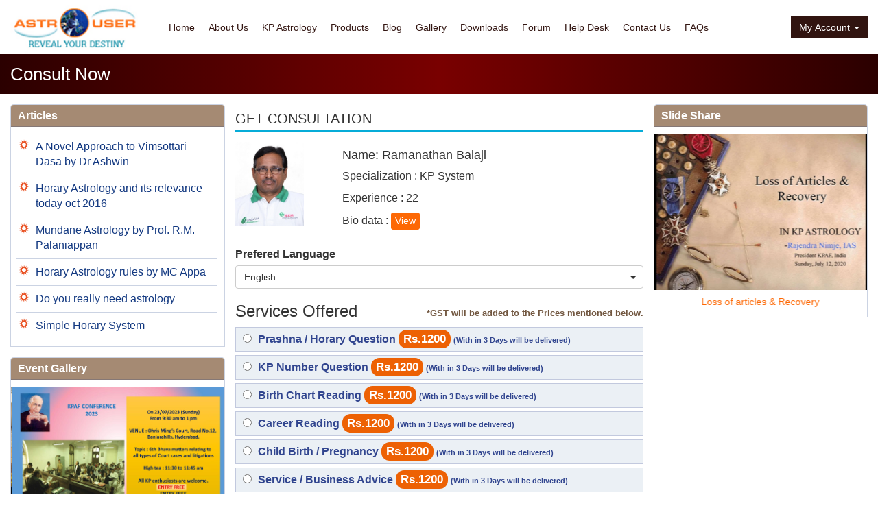

--- FILE ---
content_type: text/html; charset=UTF-8
request_url: https://astrouser.com/consult-now/?astrologer=2273
body_size: 17164
content:
 <!DOCTYPE html>
<html lang="en">
<head>

    <meta charset="utf-8">
<meta charset="UTF-8">
	<meta name="google-site-verification" content="XJyrY4paF4M5GEIY3MYOF4CQ8xBx1iDrCdLg66H7ujg" />
    <meta http-equiv="X-UA-Compatible" content="IE=edge">
    <meta name="viewport" content="width=device-width, initial-scale=1">
 <title>Consult Now |  |  Astrouser - Reveal Your Destiny</title>
	<meta name='robots' content='max-image-preview:large' />
<style id='classic-theme-styles-inline-css' type='text/css'>
/*! This file is auto-generated */
.wp-block-button__link{color:#fff;background-color:#32373c;border-radius:9999px;box-shadow:none;text-decoration:none;padding:calc(.667em + 2px) calc(1.333em + 2px);font-size:1.125em}.wp-block-file__button{background:#32373c;color:#fff;text-decoration:none}
</style>
<style id='global-styles-inline-css' type='text/css'>
body{--wp--preset--color--black: #000000;--wp--preset--color--cyan-bluish-gray: #abb8c3;--wp--preset--color--white: #ffffff;--wp--preset--color--pale-pink: #f78da7;--wp--preset--color--vivid-red: #cf2e2e;--wp--preset--color--luminous-vivid-orange: #ff6900;--wp--preset--color--luminous-vivid-amber: #fcb900;--wp--preset--color--light-green-cyan: #7bdcb5;--wp--preset--color--vivid-green-cyan: #00d084;--wp--preset--color--pale-cyan-blue: #8ed1fc;--wp--preset--color--vivid-cyan-blue: #0693e3;--wp--preset--color--vivid-purple: #9b51e0;--wp--preset--gradient--vivid-cyan-blue-to-vivid-purple: linear-gradient(135deg,rgba(6,147,227,1) 0%,rgb(155,81,224) 100%);--wp--preset--gradient--light-green-cyan-to-vivid-green-cyan: linear-gradient(135deg,rgb(122,220,180) 0%,rgb(0,208,130) 100%);--wp--preset--gradient--luminous-vivid-amber-to-luminous-vivid-orange: linear-gradient(135deg,rgba(252,185,0,1) 0%,rgba(255,105,0,1) 100%);--wp--preset--gradient--luminous-vivid-orange-to-vivid-red: linear-gradient(135deg,rgba(255,105,0,1) 0%,rgb(207,46,46) 100%);--wp--preset--gradient--very-light-gray-to-cyan-bluish-gray: linear-gradient(135deg,rgb(238,238,238) 0%,rgb(169,184,195) 100%);--wp--preset--gradient--cool-to-warm-spectrum: linear-gradient(135deg,rgb(74,234,220) 0%,rgb(151,120,209) 20%,rgb(207,42,186) 40%,rgb(238,44,130) 60%,rgb(251,105,98) 80%,rgb(254,248,76) 100%);--wp--preset--gradient--blush-light-purple: linear-gradient(135deg,rgb(255,206,236) 0%,rgb(152,150,240) 100%);--wp--preset--gradient--blush-bordeaux: linear-gradient(135deg,rgb(254,205,165) 0%,rgb(254,45,45) 50%,rgb(107,0,62) 100%);--wp--preset--gradient--luminous-dusk: linear-gradient(135deg,rgb(255,203,112) 0%,rgb(199,81,192) 50%,rgb(65,88,208) 100%);--wp--preset--gradient--pale-ocean: linear-gradient(135deg,rgb(255,245,203) 0%,rgb(182,227,212) 50%,rgb(51,167,181) 100%);--wp--preset--gradient--electric-grass: linear-gradient(135deg,rgb(202,248,128) 0%,rgb(113,206,126) 100%);--wp--preset--gradient--midnight: linear-gradient(135deg,rgb(2,3,129) 0%,rgb(40,116,252) 100%);--wp--preset--font-size--small: 13px;--wp--preset--font-size--medium: 20px;--wp--preset--font-size--large: 36px;--wp--preset--font-size--x-large: 42px;--wp--preset--spacing--20: 0.44rem;--wp--preset--spacing--30: 0.67rem;--wp--preset--spacing--40: 1rem;--wp--preset--spacing--50: 1.5rem;--wp--preset--spacing--60: 2.25rem;--wp--preset--spacing--70: 3.38rem;--wp--preset--spacing--80: 5.06rem;--wp--preset--shadow--natural: 6px 6px 9px rgba(0, 0, 0, 0.2);--wp--preset--shadow--deep: 12px 12px 50px rgba(0, 0, 0, 0.4);--wp--preset--shadow--sharp: 6px 6px 0px rgba(0, 0, 0, 0.2);--wp--preset--shadow--outlined: 6px 6px 0px -3px rgba(255, 255, 255, 1), 6px 6px rgba(0, 0, 0, 1);--wp--preset--shadow--crisp: 6px 6px 0px rgba(0, 0, 0, 1);}:where(.is-layout-flex){gap: 0.5em;}:where(.is-layout-grid){gap: 0.5em;}body .is-layout-flow > .alignleft{float: left;margin-inline-start: 0;margin-inline-end: 2em;}body .is-layout-flow > .alignright{float: right;margin-inline-start: 2em;margin-inline-end: 0;}body .is-layout-flow > .aligncenter{margin-left: auto !important;margin-right: auto !important;}body .is-layout-constrained > .alignleft{float: left;margin-inline-start: 0;margin-inline-end: 2em;}body .is-layout-constrained > .alignright{float: right;margin-inline-start: 2em;margin-inline-end: 0;}body .is-layout-constrained > .aligncenter{margin-left: auto !important;margin-right: auto !important;}body .is-layout-constrained > :where(:not(.alignleft):not(.alignright):not(.alignfull)){max-width: var(--wp--style--global--content-size);margin-left: auto !important;margin-right: auto !important;}body .is-layout-constrained > .alignwide{max-width: var(--wp--style--global--wide-size);}body .is-layout-flex{display: flex;}body .is-layout-flex{flex-wrap: wrap;align-items: center;}body .is-layout-flex > *{margin: 0;}body .is-layout-grid{display: grid;}body .is-layout-grid > *{margin: 0;}:where(.wp-block-columns.is-layout-flex){gap: 2em;}:where(.wp-block-columns.is-layout-grid){gap: 2em;}:where(.wp-block-post-template.is-layout-flex){gap: 1.25em;}:where(.wp-block-post-template.is-layout-grid){gap: 1.25em;}.has-black-color{color: var(--wp--preset--color--black) !important;}.has-cyan-bluish-gray-color{color: var(--wp--preset--color--cyan-bluish-gray) !important;}.has-white-color{color: var(--wp--preset--color--white) !important;}.has-pale-pink-color{color: var(--wp--preset--color--pale-pink) !important;}.has-vivid-red-color{color: var(--wp--preset--color--vivid-red) !important;}.has-luminous-vivid-orange-color{color: var(--wp--preset--color--luminous-vivid-orange) !important;}.has-luminous-vivid-amber-color{color: var(--wp--preset--color--luminous-vivid-amber) !important;}.has-light-green-cyan-color{color: var(--wp--preset--color--light-green-cyan) !important;}.has-vivid-green-cyan-color{color: var(--wp--preset--color--vivid-green-cyan) !important;}.has-pale-cyan-blue-color{color: var(--wp--preset--color--pale-cyan-blue) !important;}.has-vivid-cyan-blue-color{color: var(--wp--preset--color--vivid-cyan-blue) !important;}.has-vivid-purple-color{color: var(--wp--preset--color--vivid-purple) !important;}.has-black-background-color{background-color: var(--wp--preset--color--black) !important;}.has-cyan-bluish-gray-background-color{background-color: var(--wp--preset--color--cyan-bluish-gray) !important;}.has-white-background-color{background-color: var(--wp--preset--color--white) !important;}.has-pale-pink-background-color{background-color: var(--wp--preset--color--pale-pink) !important;}.has-vivid-red-background-color{background-color: var(--wp--preset--color--vivid-red) !important;}.has-luminous-vivid-orange-background-color{background-color: var(--wp--preset--color--luminous-vivid-orange) !important;}.has-luminous-vivid-amber-background-color{background-color: var(--wp--preset--color--luminous-vivid-amber) !important;}.has-light-green-cyan-background-color{background-color: var(--wp--preset--color--light-green-cyan) !important;}.has-vivid-green-cyan-background-color{background-color: var(--wp--preset--color--vivid-green-cyan) !important;}.has-pale-cyan-blue-background-color{background-color: var(--wp--preset--color--pale-cyan-blue) !important;}.has-vivid-cyan-blue-background-color{background-color: var(--wp--preset--color--vivid-cyan-blue) !important;}.has-vivid-purple-background-color{background-color: var(--wp--preset--color--vivid-purple) !important;}.has-black-border-color{border-color: var(--wp--preset--color--black) !important;}.has-cyan-bluish-gray-border-color{border-color: var(--wp--preset--color--cyan-bluish-gray) !important;}.has-white-border-color{border-color: var(--wp--preset--color--white) !important;}.has-pale-pink-border-color{border-color: var(--wp--preset--color--pale-pink) !important;}.has-vivid-red-border-color{border-color: var(--wp--preset--color--vivid-red) !important;}.has-luminous-vivid-orange-border-color{border-color: var(--wp--preset--color--luminous-vivid-orange) !important;}.has-luminous-vivid-amber-border-color{border-color: var(--wp--preset--color--luminous-vivid-amber) !important;}.has-light-green-cyan-border-color{border-color: var(--wp--preset--color--light-green-cyan) !important;}.has-vivid-green-cyan-border-color{border-color: var(--wp--preset--color--vivid-green-cyan) !important;}.has-pale-cyan-blue-border-color{border-color: var(--wp--preset--color--pale-cyan-blue) !important;}.has-vivid-cyan-blue-border-color{border-color: var(--wp--preset--color--vivid-cyan-blue) !important;}.has-vivid-purple-border-color{border-color: var(--wp--preset--color--vivid-purple) !important;}.has-vivid-cyan-blue-to-vivid-purple-gradient-background{background: var(--wp--preset--gradient--vivid-cyan-blue-to-vivid-purple) !important;}.has-light-green-cyan-to-vivid-green-cyan-gradient-background{background: var(--wp--preset--gradient--light-green-cyan-to-vivid-green-cyan) !important;}.has-luminous-vivid-amber-to-luminous-vivid-orange-gradient-background{background: var(--wp--preset--gradient--luminous-vivid-amber-to-luminous-vivid-orange) !important;}.has-luminous-vivid-orange-to-vivid-red-gradient-background{background: var(--wp--preset--gradient--luminous-vivid-orange-to-vivid-red) !important;}.has-very-light-gray-to-cyan-bluish-gray-gradient-background{background: var(--wp--preset--gradient--very-light-gray-to-cyan-bluish-gray) !important;}.has-cool-to-warm-spectrum-gradient-background{background: var(--wp--preset--gradient--cool-to-warm-spectrum) !important;}.has-blush-light-purple-gradient-background{background: var(--wp--preset--gradient--blush-light-purple) !important;}.has-blush-bordeaux-gradient-background{background: var(--wp--preset--gradient--blush-bordeaux) !important;}.has-luminous-dusk-gradient-background{background: var(--wp--preset--gradient--luminous-dusk) !important;}.has-pale-ocean-gradient-background{background: var(--wp--preset--gradient--pale-ocean) !important;}.has-electric-grass-gradient-background{background: var(--wp--preset--gradient--electric-grass) !important;}.has-midnight-gradient-background{background: var(--wp--preset--gradient--midnight) !important;}.has-small-font-size{font-size: var(--wp--preset--font-size--small) !important;}.has-medium-font-size{font-size: var(--wp--preset--font-size--medium) !important;}.has-large-font-size{font-size: var(--wp--preset--font-size--large) !important;}.has-x-large-font-size{font-size: var(--wp--preset--font-size--x-large) !important;}
.wp-block-navigation a:where(:not(.wp-element-button)){color: inherit;}
:where(.wp-block-post-template.is-layout-flex){gap: 1.25em;}:where(.wp-block-post-template.is-layout-grid){gap: 1.25em;}
:where(.wp-block-columns.is-layout-flex){gap: 2em;}:where(.wp-block-columns.is-layout-grid){gap: 2em;}
.wp-block-pullquote{font-size: 1.5em;line-height: 1.6;}
</style>
<link rel='stylesheet' id='charitable-styles-css' href='https://astrouser.com/wp-content/plugins/charitable/assets/css/charitable.min.css?ver=1.6.22' type='text/css' media='all' />
<link rel='stylesheet' id='cggtemp-style-css' href='https://astrouser.com/wp-content/themes/astrouser/style.css?ver=1.3' type='text/css' media='all' />
<link rel='stylesheet' id='cggtemp-bootstrap-css' href='https://astrouser.com/wp-content/themes/astrouser/css/bootstrap.css?ver=6.5.2' type='text/css' media='all' />
<link rel='stylesheet' id='cggtemp-flexslider-css' href='https://astrouser.com/wp-content/themes/astrouser/css/flexslider.css?ver=6.5.2' type='text/css' media='all' />
<link rel='stylesheet' id='cggtemp-fontawesome-css' href='https://astrouser.com/wp-content/themes/astrouser/css/font-awesome.css?ver=6.5.2' type='text/css' media='all' />
<link rel='stylesheet' id='cggtemp-tickercss-css' href='https://astrouser.com/wp-content/themes/astrouser/css/news_ticker.css?ver=6.5.2' type='text/css' media='all' />
<script type="text/javascript" src="https://astrouser.com/wp-content/plugins/charitable/assets/js/libraries/js-cookie.min.js?ver=2.1.4" id="js-cookie-js"></script>
<script type="text/javascript" id="charitable-sessions-js-extra">
/* <![CDATA[ */
var CHARITABLE_SESSION = {"ajaxurl":"https:\/\/astrouser.com\/wp-admin\/admin-ajax.php","id":"","cookie_name":"charitable_session","expiration":"86400","expiration_variant":"82800","secure":"","cookie_path":"\/","cookie_domain":"","generated_id":"143557f363887dcde8be40c29b0683eb"};
/* ]]> */
</script>
<script type="text/javascript" src="https://astrouser.com/wp-content/plugins/charitable/assets/js/charitable-session.min.js?ver=1.6.22" id="charitable-sessions-js"></script>
<link rel="https://api.w.org/" href="https://astrouser.com/wp-json/" /><link rel="alternate" type="application/json" href="https://astrouser.com/wp-json/wp/v2/pages/2094" /><link rel="EditURI" type="application/rsd+xml" title="RSD" href="https://astrouser.com/xmlrpc.php?rsd" />
<meta name="generator" content="WordPress 6.5.2" />
<link rel="canonical" href="https://astrouser.com/consult-now/" />
<link rel='shortlink' href='https://astrouser.com/?p=2094' />
<link rel="alternate" type="application/json+oembed" href="https://astrouser.com/wp-json/oembed/1.0/embed?url=https%3A%2F%2Fastrouser.com%2Fconsult-now%2F" />
<link rel="alternate" type="text/xml+oembed" href="https://astrouser.com/wp-json/oembed/1.0/embed?url=https%3A%2F%2Fastrouser.com%2Fconsult-now%2F&#038;format=xml" />
<style id="charitable-highlight-colour-styles">.campaign-raised .amount,.campaign-figures .amount,.donors-count,.time-left,.charitable-form-field a:not(.button),.charitable-form-fields .charitable-fieldset a:not(.button),.charitable-notice,.charitable-notice .errors a {color:#fd6804;}.campaign-progress-bar .bar,.donate-button,.charitable-donation-form .donation-amount.selected,.charitable-donation-amount-form .donation-amount.selected {background-color:#fd6804;}.charitable-donation-form .donation-amount.selected,.charitable-donation-amount-form .donation-amount.selected,.charitable-notice,.charitable-drag-drop-images li:hover a.remove-image,.supports-drag-drop .charitable-drag-drop-dropzone.drag-over {border-color:#fd6804;}</style><link rel="icon" href="https://astrouser.com/wp-content/uploads/2017/09/cropped-logo-32x32.png" sizes="32x32" />
<link rel="icon" href="https://astrouser.com/wp-content/uploads/2017/09/cropped-logo-192x192.png" sizes="192x192" />
<link rel="apple-touch-icon" href="https://astrouser.com/wp-content/uploads/2017/09/cropped-logo-180x180.png" />
<meta name="msapplication-TileImage" content="https://astrouser.com/wp-content/uploads/2017/09/cropped-logo-270x270.png" />
	
	
<meta name="description" content="
astrouser.com has been created with the intention of providing unique platform to all the users of the divine science Astrology for seeking guidance, providing astrological services, sharing views, publishing articles, research to develop the science further with a focus on research and propogation of KP astrology in the world.
" />

<meta name="keywords" content="KP Muhurtha, Birth Time Rectification, KP  Special, Transist on Natal, Annual Horoscope, BTR, Astro Diamond,Diamond,Astrology readings,Zodiac signs and meanings,Astrology consultations,Horoscope readings,Vedic astrology services,Career guidance through astrology,Astrology for self-awareness and personal growth,Astrological birth chart interpretations,Professional astrologer services,Personalized astrology advice,Astrology for love and relationships,Vedic astrology services Western astrology services,Astrological remedies and solutions,Astrology for spiritual growth,Financial astrology,Astrology,Astrological predictions,Astrology software,Horoscope,Birth chart,Astrological analysis,Astrology readings,Astrology consultations,Planetary alignment,Astrology tools,Astrology app,Astrology blog,Astrology community,Astrology resources,Astrology tutorials,Astrological insights,Astrological compatibility,Astrology reports,Astrological guidance,Astro Diamond" />


<link rel="stylesheet" href="https://astrouser.com/wp-content/themes/astrouser/phone_code/intlTelInput.css">
<link rel="stylesheet" href="https://astrouser.com/wp-content/themes/astrouser/css/jquery.dataTables.min.css"> 
<link rel="stylesheet" href="https://astrouser.com/wp-content/themes/astrouser/css/font-awesome.css"> 
<script src='https://www.google.com/recaptcha/api.js'></script>
<link rel="stylesheet" href="//code.jquery.com/ui/1.13.1/themes/base/jquery-ui.css"> 

</head>

<body onload=" Fillinputs() ">
<header>

   
<div class="container-fluid"  >
   <div class="row" style="background: none; align-items: center;">
    
   <div class="logo col-md-2 col-xs-12">
       <a href="https://astrouser.com/" class="custom-logo-link" rel="home"><img width="186" height="79" src="https://astrouser.com/wp-content/uploads/2017/09/logo.png" class="custom-logo" alt="Astrouser" decoding="async" /></a>  
  <button type="button" class="navbar-toggle" data-toggle="collapse" data-target="#bs-example-navbar-collapse-1">
     <span class="sr-only">Toggle navigation</span>
      <span class="icon-bar"></span>
      <span class="icon-bar"></span>
      <span class="icon-bar"></span>
  </button>
 
 
 </div>

 
 <div class="col-md-8 "> <!-- Navigation -->
    <nav class=" navbar navbar-inverse" >
        <div class=" collapse navbar-collapse" id="bs-example-navbar-collapse-1">
            <!-- Brand and toggle get grouped for better mobile display -->
           
            <!-- Collect the nav links, forms, and other content for toggling -->
             <!-- Navigation -->
					<div id="main-menu" class="  "><ul id="menu-main" class="nav navbar-nav"><li id="menu-item-18" class="menu-item menu-item-type-custom menu-item-object-custom menu-item-home menu-item-18"><a href="https://astrouser.com">Home</a></li>
<li id="menu-item-103" class="menu-item menu-item-type-post_type menu-item-object-page menu-item-103"><a href="https://astrouser.com/about-us/">About Us</a></li>
<li id="menu-item-212" class="menu-item menu-item-type-post_type menu-item-object-page menu-item-212"><a href="https://astrouser.com/kp-astrology/">KP Astrology</a></li>
<li id="menu-item-298" class="menu-item menu-item-type-custom menu-item-object-custom menu-item-298"><a href="https://astrouser.com/astro-products/">Products</a></li>
<li id="menu-item-213" class="menu-item menu-item-type-post_type menu-item-object-page menu-item-213"><a href="https://astrouser.com/blog/">Blog</a></li>
<li id="menu-item-1559" class="menu-item menu-item-type-custom menu-item-object-custom menu-item-has-children menu-item-1559"><a href="#">Gallery</a>
<ul class="sub-menu">
	<li id="menu-item-1561" class="menu-item menu-item-type-post_type menu-item-object-page menu-item-1561"><a href="https://astrouser.com/photo-gallery/">Photo Gallery</a></li>
	<li id="menu-item-1560" class="menu-item menu-item-type-post_type menu-item-object-page menu-item-1560"><a href="https://astrouser.com/video-gallery/">Video Gallery</a></li>
</ul>
</li>
<li id="menu-item-222" class="menu-item menu-item-type-post_type menu-item-object-page menu-item-222"><a href="https://astrouser.com/free-downlods/">Downloads</a></li>
<li id="menu-item-2104" class="menu-item menu-item-type-custom menu-item-object-custom menu-item-2104"><a target="_blank" rel="noopener" href="https://kpaf.in/forum-meetings/">Forum</a></li>
<li id="menu-item-377" class="menu-item menu-item-type-custom menu-item-object-custom menu-item-377"><a target="_blank" rel="noopener" href="https://astrouser.com/helpdesk/">Help Desk</a></li>
<li id="menu-item-215" class="menu-item menu-item-type-post_type menu-item-object-page menu-item-215"><a href="https://astrouser.com/contact-us/">Contact Us</a></li>
<li id="menu-item-2378" class="menu-item menu-item-type-post_type menu-item-object-page menu-item-2378"><a href="https://astrouser.com/faqs/">FAQs</a></li>
</ul></div>                    <!-- /Navigation -->
            <!-- /.navbar-collapse -->
        </div>
        <!-- /.container -->
    </nav>
	</div>
 <div class="col-md-2 col-12 slider_right" style=" ">
 <div class="dropdown   ">
<!--  <button class="btn btn-primary dropdown-toggle"  id="dropdown" type="button" data-toggle="dropdown" >My Account<span class="caret"></span></button>-->
 
<button class="btn btn-primary dropdown-toggle pull-right" style="background:#311410; border-radius:0px; border:none" id="dropdown" type="button" data-toggle="dropdown">

My Account<span class="caret"></span></button>
<div class="dropdown-menu" aria-labelledby="dropdown" style="width: 260px;">
<form name="loginform" id="loginform" action="https://astrouser.com/wp-login.php" method="post"><p class="login-username">
				<label for="user_login">Mobile/ Email/ User Name</label>
				<input type="text" name="log" id="user_login" autocomplete="username" class="input" value="" size="20" />
			</p><p class="login-password">
				<label for="user_pass">Password</label>
				<input type="password" name="pwd" id="user_pass" autocomplete="current-password" spellcheck="false" class="input" value="" size="20" />
			</p><p class="aiowps-captcha"><label>Please enter an answer in digits:</label><div class="aiowps-captcha-equation"><strong>two &#215; 1 = <input type="hidden" name="aiowps-captcha-string-info" id="aiowps-captcha-string-info" value="3ne6m1m52n" /><input type="hidden" name="aiowps-captcha-temp-string" id="aiowps-captcha-temp-string" value="1768905491" /><input type="text" size="2" id="aiowps-captcha-answer" name="aiowps-captcha-answer" value="" autocomplete="off" /></strong></div></p><p class="login-remember"><label><input name="rememberme" type="checkbox" id="rememberme" value="forever" /> Remember Me</label></p><p class="login-submit">
				<input type="submit" name="wp-submit" id="wp-submit" class="button button-primary" value="Log In" />
				<input type="hidden" name="redirect_to" value="https://astrouser.com" />
			</p></form><li><a href="https://astrouser.com/astrologer-password/?fun=forgot" style="
    background: #311410;
    color: #fff;
    font-weight: bold;
">Forgot Password</a></li>
</div>
</div></div></div>	
</div>
	 </div>
</header>



<main  >
 
<style>
#user_info{
	display:none 
}
.order-summery{background: #133981;
    padding: 10px;
    margin-bottom: 15px;
    color: #fff;
    border-radius: 3px;
    font-size: 15px;}
.hide_set{display:none}	
.selec_hide{display:none}
#otp_verify,.after_otp_verified{display:none}
</style>
<section class="page_header">
<div class="container-fluid ">
<h1>Consult Now</h1>
</div>
</section>
<div class="container-fluid page-inner " style=" background:#fff;">
<div class="col-md-3 no-padding">
<div class="widget">				<h2 class="widget_title">Articles</h2><div class="clip">
				<ul class="list-styles">
				 				 <li><a href="https://astrouser.com/article/a-novel-approach-to-vimsottari-dasa-by-dr-ashwin/" target="blank">
				 A Novel Approach to Vimsottari Dasa by Dr Ashwin  
				 </a>
				 </li>
				 				 <li><a href="https://astrouser.com/article/horary-astrology-and-its-relevance-today-oct-2016/" target="blank">
				 Horary Astrology and its relevance today oct 2016  
				 </a>
				 </li>
				 				 <li><a href="https://astrouser.com/article/mundane-astrology-by-prof-r-m-palaniappan/" target="blank">
				 Mundane Astrology by Prof. R.M. Palaniappan  
				 </a>
				 </li>
				 				 <li><a href="https://astrouser.com/article/horary-astrology-rules-by-mc-appa/" target="blank">
				 Horary Astrology rules by MC Appa  
				 </a>
				 </li>
				 				 <li><a href="https://astrouser.com/article/do-you-really-need-astrology/" target="blank">
				 Do you really need astrology  
				 </a>
				 </li>
				 				 <li><a href="https://astrouser.com/article/simple-horary-system/" target="blank">
				 Simple Horary System  
				 </a>
				 </li>
				 				</ul>
				</div></div><div class="widget">				<h2 class="widget_title">Event Gallery</h2><div class="clip">			<div class="  flexslider1 flexslider" style="margin:0">
			<ul class="slides">
			 				 <li><a href="https://astrouser.com/event_gallery/kpaf-conference-2023-on-sunday-9th-july-at-hotel-baseera-secunderabad/" target="blank" class="text-center" alt="link-title-KPAF Conference -2023 on Sunday 23rd July at Ohris Ming’s Court, Road No.12,  Banjarahills, Hyderabad">
				 				 
				 <img src="https://astrouser.com/wp-content/uploads/2023/07/conference_23.jpg" alt="image-KPAF Conference -2023 on Sunday 23rd July at Ohris Ming’s Court, Road No.12,  Banjarahills, Hyderabad"> 
				 
				 <h5>KPAF Conference -2023 on Sunday 23rd July at Ohris Ming’s Court, Road No.12,  Banjarahills, Hyderabad</h5>
				 </a>
				 </li>
				 				 <li><a href="https://astrouser.com/event_gallery/kp-session-on-progeny-and-ivf-birth-on-sunday-11th-june-at-hotel-baseera-secunderabad/" target="blank" class="text-center" alt="link-title-KP-Session on  'Progeny and IVF birth'  on Sunday 11th June at Hotel Baseera, Secunderabad.">
				 				 
				 <img src="https://astrouser.com/wp-content/uploads/2023/06/WhatsApp-Image-2023-06-11-at-4.48.51-PM-1.jpeg" alt="image-KP-Session on  'Progeny and IVF birth'  on Sunday 11th June at Hotel Baseera, Secunderabad."> 
				 
				 <h5>KP-Session on  'Progeny and IVF birth'  on Sunday 11th June at Hotel Baseera, Secunderabad.</h5>
				 </a>
				 </li>
				 				 <li><a href="https://astrouser.com/event_gallery/kp-conference-2023-on-26th-march-2023/" target="blank" class="text-center" alt="link-title-KP Conference 2023 on 26th March 2023">
				 				 
				 <img src="https://astrouser.com/wp-content/uploads/2023/03/6.jpg" alt="image-KP Conference 2023 on 26th March 2023"> 
				 
				 <h5>KP Conference 2023 on 26th March 2023</h5>
				 </a>
				 </li>
				 			</ul>
			</div>			
				
				
			</div></div></div>
 <div class="col-md-6">
  <h2 class="entry-title" style="font-size: 20px;">Get Consultation</h2>
 
 
 
<form action="#" method="POST" accept-charset="utf-8" name="consultform"  class="consult-form fomr1" onsubmit = "return(reg_form_validation());" enctype="multipart/form-data">
<input type="hidden" name="astrologer" value="2273">
<div id="astrologer_select">
 <div class="row">
<div class="col-md-3">
<img  id="blah" src="https://astrouser.com/wp-content/uploads/2023/03/RB_Photo.jpg" style="width:100%"></div>

<div class="col-md-9">

<h4>Name: Ramanathan Balaji </h4><p>Specialization : KP System</p><p>Experience : 22</p><p>Bio data : <a href="https://astrouser.com/wp-content/uploads/2023/03/BIO astrouser Astro panel.docx" class="btn btn-primary btn-xs" target="blank">View</a></p></div>
</div> 
 <div class="form-group " id="languages_mselect" style="margin-top:15px">
 <label>Prefered Language</label>
 <select id="preferred_languages" name="report_language"  class="form-control">  
         <option value="English">English</option>  
         <option value="Hindi">Hindi</option>  
         <option value="Telugu">Telugu</option>  
         <option value="Tamil">Tamil</option>  
        
    </select>
	</div>
	
<h3>Services Offered<span style=" font-size: 13px; float: right; line-height: 2.5; color: #725740;font-weight:bold">*GST will be added to the Prices mentioned below.</span></h3>
		 				<label  class="selec "><input type="radio" name="service_opt" value="14" onchange='push_values(`Prashna / Horary Question`,1416,14);' />
		  Prashna / Horary Question <small style="background: #ed6104;color:#fff;padding: 4px 7px;border-radius: 12px;font-size: 17px;">Rs.1200</small> <small style="font-size: 11px;"> (With in 3 Days will be delivered)</small></label>
		  
		  		<label  class="selec "><input type="radio" name="service_opt" value="15" onchange='push_values(`KP Number Question`,1416,15);' />
		  KP Number Question <small style="background: #ed6104;color:#fff;padding: 4px 7px;border-radius: 12px;font-size: 17px;">Rs.1200</small> <small style="font-size: 11px;"> (With in 3 Days will be delivered)</small></label>
		  
		  		<label  class="selec "><input type="radio" name="service_opt" value="16" onchange='push_values(`Birth Chart Reading

`,1416,16);' />
		  Birth Chart Reading

 <small style="background: #ed6104;color:#fff;padding: 4px 7px;border-radius: 12px;font-size: 17px;">Rs.1200</small> <small style="font-size: 11px;"> (With in 3 Days will be delivered)</small></label>
		  
		  		<label  class="selec "><input type="radio" name="service_opt" value="17" onchange='push_values(`Career Reading

`,1416,17);' />
		  Career Reading

 <small style="background: #ed6104;color:#fff;padding: 4px 7px;border-radius: 12px;font-size: 17px;">Rs.1200</small> <small style="font-size: 11px;"> (With in 3 Days will be delivered)</small></label>
		  
		  		<label  class="selec "><input type="radio" name="service_opt" value="19" onchange='push_values(`Child Birth / Pregnancy

`,1416,19);' />
		  Child Birth / Pregnancy

 <small style="background: #ed6104;color:#fff;padding: 4px 7px;border-radius: 12px;font-size: 17px;">Rs.1200</small> <small style="font-size: 11px;"> (With in 3 Days will be delivered)</small></label>
		  
		  		<label  class="selec "><input type="radio" name="service_opt" value="20" onchange='push_values(`Service / Business Advice

`,1416,20);' />
		  Service / Business Advice

 <small style="background: #ed6104;color:#fff;padding: 4px 7px;border-radius: 12px;font-size: 17px;">Rs.1200</small> <small style="font-size: 11px;"> (With in 3 Days will be delivered)</small></label>
		  
		  		<label  class="selec "><input type="radio" name="service_opt" value="21" onchange='push_values(`Investment Advice

`,1416,21);' />
		  Investment Advice

 <small style="background: #ed6104;color:#fff;padding: 4px 7px;border-radius: 12px;font-size: 17px;">Rs.1200</small> <small style="font-size: 11px;"> (With in 3 Days will be delivered)</small></label>
		  
		  		<label  class="selec "><input type="radio" name="service_opt" value="23" onchange='push_values(`Higher Studies

`,1416,23);' />
		  Higher Studies

 <small style="background: #ed6104;color:#fff;padding: 4px 7px;border-radius: 12px;font-size: 17px;">Rs.1200</small> <small style="font-size: 11px;"> (With in 3 Days will be delivered)</small></label>
		  
		  		<label  class="selec "><input type="radio" name="service_opt" value="24" onchange='push_values(`Medical Astrology`,1416,24);' />
		  Medical Astrology <small style="background: #ed6104;color:#fff;padding: 4px 7px;border-radius: 12px;font-size: 17px;">Rs.1200</small> <small style="font-size: 11px;"> (With in 3 Days will be delivered)</small></label>
		  
		  		<label  class="selec "><input type="radio" name="service_opt" value="25" onchange='push_values(`Match Making

`,590,25);' />
		  Match Making

 <small style="background: #ed6104;color:#fff;padding: 4px 7px;border-radius: 12px;font-size: 17px;">Rs.500</small> <small style="font-size: 11px;"> (With in 2 Days will be delivered)</small></label>
		  
		  
		
<div class="widget" id="agriment_doc" style="margin-top:15px">
<h2 class="widget_title">Agreement between user seeking astrologer services and the astrouser.com website</h2>
<div class="clip" style="height:300px;overflow-y:scroll">
<ul style="list-style:numaric;padding-right: 15px;"> 
<li>A user seeking an astrological service can choose to select an astrologer and the kind of service the astrologer offers. The website and its management are not responsible for the advice given by the chosen astrologer or for the consequences of actions taken by the user based on the chosen astrologer's advice.</li> 
<li>The user agrees to pay for the services sought before initiating the astrological services at the astrologer's end.</li> 
<li>The user can give feedback on satisfaction with the service rendered and give reviews which will be helpful for other users to take the service from the selected astrologer.</li> <li>The website astrouser.com does not prescribe which method to be used by the astrologer for prediction, though it advocates Krishnamurti paddhati for logical predictions.</li> 
<li>It is advisable for the user to ask one specific question and provide the background to answer that question. In the case of Krishnamurti paddhati number-based question, the user has to give the number thinking about the question to be answered by the astrologer.</li>
 <li>In the case of birth Chart reading, the user has to provide the date of birth, place of birth, the time of birth, and how accurate the time of delivery could be.</li> 
<li>In the case of birth Chart rectification services, the user to provide birth details and how far the birth time could be from the given birth time. He also has to provide major events in his life in order to tally the rectified birth chart. The major events could be entering the 1st job, starting the 1st business, marriage date, date of birth of the 1st child, et cetera.</li> 
<li>The users should note that the service fee refund is not possible unless the user justifies that the astrologer has provided incorrect service.</li> 
<li>In the case of horary or Prasna (single question) service, the user should ask for only one question and not multiple questions worded as a single question.</li>
</ul>

</div>
</div>
		
<div class="form-group">
<input type="checkbox" name="accept" id="accept" style="margin-right:5px" value=1 checked>I agree to the about conditions 
</div>
<input type="button" id="astrologer_info" value="Consult Now" class="btn btn-primary ">
</div>
		 
<div id="user_info">
<div class="order-summery" style="    font-size: 13px;">
<h4 style="font-size: 17px;">Order Summary</h4>
<div class="row">
<div class="col-md-5">Astrologer</div><div class="col-md-7">Ramanathan Balaji</div>
</div>
<div class="row">
<div class="col-md-5">Service Purchased</div><div class="col-md-7"><span id="service_sec"></span></div></div>
<div class="row">
<div class="col-md-5">Amount</div><div class="col-md-7">Rs. <span id="service_price"></span>/-</div>
<div class="col-md-5">GST</div><div class="col-md-7">Rs. <span id="service_gst"></span>/-</div>
<div class="col-md-5">Total Amount Payable</div><div class="col-md-7">Rs. <span id="service_total"></span>/-</div>
</div>
</div>
<h4 style="border-bottom: solid 2px #133981;padding-bottom: 5px;">Basic Details</h4>
<div class="row">
<div class="col-md-12">
		<div class="form-group">
    	<label>Name</label>
   		<input type="text" class="form-control" name="customer_name"  id="customer_name" required >	 
		</div>
		
		<div class="form-group">
    	<label>Your Mobile</label>
		<div class="row">
		<div class="col-md-2" style="padding-right:0px"><input type="tel" name="mobile_prefix" id="mobile_prefix" class="form-control"   readonly></div>
   		<div class="col-md-10"><input type="text" class="form-control" name="customer_phone"  id="customer_phone"   onKeyPress="if(this.value.length==10) return false; return username_valied(event,this.id);" required>  </div>
		
		</div>
		</div>
		
		<div class="form-group">
    	<label>Your Email</label>
		<div class="row">
   		<div class="col-md-8"><input type="email" class="form-control" name="customer_email"  id="customer_email"   > 
<small style="font-size:12px;font-style:italic">We are only accept Gmail, Yahoo, Rediff</small> </div> 
		<div class="col-md-2" style="padding-right:0px"><input type="button" value="Send OTP" class="btn btn-primary" id="opt_sendbtn"></div>
		</div>
		</div>
		<div class="form-group" id="otp_verify">		 
		 <label >OTP(Please check your mail)<span style="color:red">*</span></label>
		 <div class="row">
			<div class="col-md-10">
		 <input type="text" class="form-control" id="verification_code">
			</div>
			<div class="col-md-2">
		 <input type="button" value="Verify" class="btn btn-primary" id="btn_otpverify">
			</div>
		 </div> 
		 </div>
</div>
</div>


<div class="after_otp_verified">
<div class="row hide_set sev_16 sev_17 sev_18 sev_19 sev_20 sev_21 sev_22 sev_23 sev_24 sev_27 sev_32">
<div class="col-md-12">
		

		
		<div class="form-group">
    	<label>Date of Birth</label>
   		<input   class="form-control set_formate" name="dob" id="dob"  placeholder="dd-mm-yyyy" value="" autocomplete=off >	 
		</div>
		<div class="form-group">
    	<label>Time of Birth<small>(Hours & Minutes)</small></label>
   		<input type="time" class="form-control" name="tob"  >	 
		</div>
		<div class="form-group">
    	<label>Place of Birth<small>(Place, City, Country)</small></label>
   		<input type="text" class="form-control" name="pob"  >	 
		</div>

		


</div>
</div>
<div class="row hide_set sev_16 ">
<div class="col-md-12">
		<div class="form-group">
    	<label>Area of Focused </label>
   		<input   class="form-control" name="area_focused" id="area_focused"   value="" autocomplete=off >	 
		</div>
</div>
</div>



<div class="row hide_set sev_15">
<div class="col-md-12">
 

<div class="form-group">
    	<label>KP Number (1-249)</label>
   		<input type="number" class="form-control" name="kp_number" id="kp_number" onKeyPress="if(this.value.length==3) return false; " >	 
		</div>
</div>
</div>

<div class="row hide_set sev_18">
<div class="col-md-12">

<div class="form-group">
<label>Occasion/Purpose</label>
<textarea class="form-control" name="occasion"></textarea>
</div>
<div class="form-group">
    	<label>From Date</label>
   		<input   class="form-control set_formate" placeholder="dd-mm-yyyy" name="occa_fdate"  >	 
</div>
<div class="form-group">
    	<label>To Date</label>
   		<input   class="form-control set_formate" placeholder="dd-mm-yyyy" name="occa_tdate"  >	 
</div>

</div>
</div>
<div class="row hide_set sev_19">
<div class="col-md-12">


<div class="form-group">
    	<label>Prospecting Mother's</label>
   		<input type="text" class="form-control" name="prosp_mother"  >	 
</div>

</div>
</div>
<div class="row hide_set sev_24">
<div class="col-md-12">
 
<div class="form-group"><label>Disease</label>
<input type="text" class="form-control" name="disease"  >	 </div>
</div>
</div>
<div class="row hide_set sev_25">
<div class="col-md-12">

<h4 style="border-bottom: solid 2px #133981;padding-bottom: 5px;">Boy's Birth Details</h4>
<div class="form-group"><label>Birth Date</label>
<input   class="form-control set_formate" placeholder="dd-mm-yyyy" name="boy_dob"  >	 </div>
<div class="form-group"><label>Birth Time <small>(Hours & Minutes)</small></label>
<input type="time" class="form-control" name="boy_tob"  >	 </div>
<div class="form-group"><label>Birth Place <small>(Country, City, Place)</small></label>
<input type="text" class="form-control" name="boy_pob"  >	 </div>

<h4 style="border-bottom: solid 2px #133981;padding-bottom: 5px;">Girl's Birth Details</h4>
<div class="form-group"><label>Birth Date,</label>
<input  class="form-control set_formate" placeholder="dd-mm-yyyy" name="gir_dob"  >	 </div>
<div class="form-group"><label>Birth Time <small>(Hours & Minutes)</small></label>
<input type="time" class="form-control" name="gir_tob"  >	 </div>
<div class="form-group"><label>Birth Place <small>(Country, City, Place)</small></label>
<input type="text" class="form-control" name="gir_pob"  >	 </div>


</div>
</div>
<div class="row hide_set sev_26">
<div class="col-md-12">


<div class="form-group"><label>Property type </label>
 
<select class="form-control" name="prop_type">
<option value="">Select Option</option>
<option value="Plot">Plot</option>
<option value="House">House</option>
<option value="Apartment">Apartment</option>
</select>
</div>
<div class="form-group"><label>Front facing </label>
 
<select class="form-control" name="prop_facing">
<option value="">Select Option</option>
<option value="N">N</option>
<option value="E">E</option>
<option value="W">W</option>
<option value="S">S</option>
<option value="NE">NE</option>
<option value="NW">NW</option>
<option value="SE">SE</option>
<option value="SW">SW</option>
</select>	 
</div>
<div class="form-group"><label>Upload Layout Plan (jpeg / pdf)"</label>
<input type="file" class="form-control" name="prop_plan"  >	 </div>
</div>
</div>
<div class="row hide_set sev_27">
<div class="col-md-12">

<div class="form-group"><label>Improvement in </label>

<select class="form-control" name="improment">
<option value="">Select Option</option>
<option value="Finance">Finance</option>
<option value="Health">Health</option>
<option value="Studies">Studies</option>
<option value="Business">Business</option>
<option value="Sports">Sports</option>

</select>
</div>


</div>
</div>
<div class="row">
<div class="col-md-12">
 
<div class="form-group">
<label>Ask Question/More Information</label>
<textarea class="form-control" name="question"></textarea>
</div>
</div>
</div>
<div class="g-recaptcha" data-sitekey="6LfqSVwUAAAAADsvnC5ugmWqSo6AEASZG7DWqPkx"></div>
<input type="submit" value="Proceed to Payment" class="btn btn-primary ">
		 </form>
	</div></div></div> 
<div class="col-md-3 no-padding"><div id="custom-kpaf-post-type-recent-posts-8" class="widget widget_kpaf_entries">				<h2 class="widget_title">Slide Share</h2>			<div class="  flexslider1 flexslider" style="margin:0">
			<ul class="slides">
			 				 <li><a href="https://astrouser.com/slide_share/loss-of-articles-recovery/" target="blank" class="text-center" alt="link-title-Loss of articles & Recovery">
				 				 
				 <img src="https://astrouser.com/wp-content/uploads/2020/07/s.png" alt="image-Loss of articles & Recovery"> 
				 
				 <h5>Loss of articles & Recovery</h5>
				 </a>
				 </li>
				 				 <li><a href="https://astrouser.com/slide_share/corona-virus-kp-astrology/" target="blank" class="text-center" alt="link-title-Corona Virus & KP Astrology">
				 				 
				 <img src="https://astrouser.com/wp-content/uploads/2020/04/corona-virus-kp-astrology-1-638.jpg" alt="image-Corona Virus & KP Astrology"> 
				 
				 <h5>Corona Virus & KP Astrology</h5>
				 </a>
				 </li>
				 				 <li><a href="https://astrouser.com/slide_share/dr-vbn-sarma-shradhanjali/" target="blank" class="text-center" alt="link-title-Dr. VBN Sarma Shradhanjali">
				 				 
				 <img src="https://astrouser.com/wp-content/uploads/2017/12/dr-vbn-sarma-shradhanjali-1-638.jpg" alt="image-Dr. VBN Sarma Shradhanjali"> 
				 
				 <h5>Dr. VBN Sarma Shradhanjali</h5>
				 </a>
				 </li>
				 			</ul>
			</div>			
				
				
			</div></div>		
	</div>


</div>
<script src="https://ajax.googleapis.com/ajax/libs/jquery/3.2.1/jquery.min.js"></script> 
<script src="https://astrouser.com/wp-content/themes/astrouser/phone_code/intlTelInput.js"></script> 
<script>
      $("#mobile_prefix").intlTelInput();
    

	  
</script>
<script>

function reg_form_validation()
{
	//alert('cech'+document.consultform.accept.checked);
		if(!document.consultform.accept.checked)
		{
			alert( "Please check the accept agreement" );
            return false;
		}
var $captcha = $( '#recaptcha-token' ),
		response = grecaptcha.getResponse();
	if (response.length === 0) {
			 
			alert('Captcha is required');
			return false;
			
		}		
		return true;
}
function push_values(service,price,sev_id)
{
	
	document.getElementById('service_sec').innerHTML=service;
	var gst=(price/1.18)*0.18;
	document.getElementById('service_price').innerHTML=price/1.18;
	document.getElementById('service_gst').innerHTML=gst.toFixed();
	document.getElementById('service_total').innerHTML=parseInt(price/1.18)+parseInt(gst.toFixed());
	$('.hide_set').hide();
	$('.sev_'+sev_id).show();
	//document.getElementsByClassName('sev_'+sev_id)[0].style.display="block";
	// document.getElementsByClassName('sev_'+sev_id)[1].style.display="block";
	// document.getElementsByClassName('sev_'+sev_id)[2].style.display="block";
	
}
function username_valied(event,did)
{
	//alert($(".country.active").attr("data-dial-code"));
	var x = event.keyCode;
	var lttr=String.fromCharCode(x);
	var letters = /[0-9]|\./;
	var starting = /[0-5]|\./;
	
	var len=document.getElementById(did).value.length;
	var ltt=document.getElementById(did).value;	
	
	if(!lttr.match(letters))
	{
	alert("Please Enter the character between 0 to 9");
	return false;
	}
	// if(len==0 && lttr.match(starting) && $(".country.active").attr("data-dial-code")=='91')
	// {
	// alert("Mobile Number Must be start with 6 to 9");
	// return false;
	// }
	

	
	return true

}
$('#kp_number').change(function() {
	if($(this).val()>249){
		alert('KP number between 1 to 249');
		$(this).val('');
	}
});

$( window ).on( "load", function() {
	
	$('#astrologer_select').show();
	$('#user_info').hide();
	if($("input[type='radio'][name='service_opt']:checked").val())
	{
		$("input[type='radio'][name='service_opt']:checked").trigger('change');
		
		 	
	}
	 
});
$('#astrologer_info').click(function() {
	
	if($("input[type='radio'][name='service_opt']:checked").val() && document.consultform.accept.checked){
	$('#astrologer_select').hide();
	$('#user_info').show();
	}
	else{
		alert('Please choose one of the services');
	}
	
});
$('#customer_phone').change(function() {			
	var mob=$(this).val().charAt(0);
	if($(this).val().length==10 && $('.country-list li.active').data('dial-code')=='91'){
		if(mob==0 || mob==1 || mob==2 || mob==3 || mob==4 || mob==5  ){
			alert('Mobile Number Could not start with 0 to 5');
			$(this).val('');
		}
	}		
});	
//request opt
$('#opt_sendbtn').click(function() {
	var first_name=$('#customer_name').val();
	var email=$('#customer_email').val();
	var mobile=$('#customer_phone').val();
	var country_code=$('.country-list li.active').data('dial-code');
	  

	$.ajax({ 
			type: "POST",
			async: false,
			url: "https://astrouser.com/wp-content/themes/astrouser/inc/Marketplace.php?fun=send_otp",
			data: 'email='+email+'&mobile='+mobile+'&country_code='+country_code+'&first_name='+first_name,
			success: function(data) {
				var obj = JSON.parse(data);
				 
				if(obj['exist']){
				alert('OTP send to your '+obj['send_to']);
				$("#otp_verify").show(); 
				}
				else{
					 
					alert('Unable to send OTP please check your'+obj['send_to']);
				}
				
				
				
				
				// if(data){
				// alert('OTP send to your Email/Mobile');
				// $("#otp_verify").show(); 
				// }
				// else{
					
					// alert('Unable to send OTP please check your Email/Mobile');
				// }
			} 
	});
});
//otp verify
$('#btn_otpverify').click(function() {
	var enterd_opt=$('#verification_code').val();
		$.ajax({ 
			type: "POST",
			async: false,
			url: "https://astrouser.com/wp-content/themes/astrouser/inc/Marketplace.php?fun=mp_otp_verify",
			data: 'enterd_opt='+enterd_opt,
			success: function(data) {
				  
				if(data){
				alert('OTP Verified successfully ');
				$('.after_otp_verified').show();
				//location.reload();
				}
				else{
					e_exist=0;
					alert('OTP not Match Please check and try ');
					$('.after_otp_verified').hide();
				}
			} 
	});
});
function IsEmail(email) {
  var regex = /^([a-zA-Z0-9_\.\-\+])+\@(([a-zA-Z0-9\-])+\.)+([a-zA-Z0-9]{2,4})+$/;
  var elist=['gmail.com','yahoo.com','rediff.com'];
  var ecut=email.split("@");
  var is_consider=ecut[1];
  if(regex.test(email) && elist.includes(is_consider)) {
    return true;
  }else{
    return false;
  }
}
$('#customer_email').change(function() {
	 
	if(!IsEmail($('#customer_email').val())){
	 
	alert('Entered Email id not valied');
		$('#customer_email').val(''); 
	}
	 
});
</script>
 

	 

	 

 
</main>
<footer>
 

<p class="copyright">
<a href="https://astrouser.com/faqs/">FAQs</a> | <a href="https://astrouser.com/privacy-policy/">Privacy Policy</a> | <a href="https://astrouser.com/terms-and-conditions/">Terms and Conditions</a> | <a href="https://astrouser.com/refund-policy/">Refund Policy</a> | Copyright @ 2026  </p>
</footer> 
<!-- Rulling Planet data collect model-->
 <script src="https://ajax.googleapis.com/ajax/libs/jquery/3.2.1/jquery.min.js" ></script>
<script src="https://astrouser.com/wp-content/themes/astrouser/js/bootstrap-multiselect.js"></script> 
<script>
	 $(document).ready(function() {  
        $('#preferred_languages').multiselect({
            onChange: function(option, checked) {
                // Get selected options.
                var selectedOptions = $('#preferred_languages option:selected');
 
                if (selectedOptions.length >= 5) {
                    // Disable all other checkboxes.
                    var nonSelectedOptions = $('#preferred_languages option').filter(function() {
                        return !$(this).is(':selected');
                    });
 
                    nonSelectedOptions.each(function() {
                        var input = $('input[value="' + $(this).val() + '"]');
                        input.prop('disabled', true);
                        input.parent('li').addClass('disabled');
                    });
					alert("Languages not more than 5");
                }
                else {
                    // Enable all checkboxes.
                    $('#preferred_languages option').each(function() {
                        var input = $('input[value="' + $(this).val() + '"]');
                        input.prop('disabled', false);
                        input.parent('li').addClass('disabled');
                    });
                }
            }
        });  
		$("html").on("contextmenu",function(){
       return false;
    }); 
	$('html').keydown(function(e) {
        if(e.which==123){
            e.preventDefault();
        }
        if(e.ctrlKey && e.shiftKey && e.which == 73){
            e.preventDefault();
        }
        if(e.ctrlKey && e.shiftKey && e.which == 75){
            e.preventDefault();
        }
        if(e.ctrlKey && e.shiftKey && e.which == 67){
            e.preventDefault();
        }
        if(e.ctrlKey && e.shiftKey && e.which == 74){
            e.preventDefault();
        }
    });
    });
</script>
<script>
function rulling_plannet_download()
{
	var u_name= document.getElementById('customer_name').value;
	var u_email= document.getElementById('customer_email').value;
	var u_mobile= document.getElementById('customer_mobile').value;
	// alert('smash');
	if(u_name == '' || u_email== '' || u_mobile==''){ alert('Please Check the form details and try again.');}
	else{
	jQuery.ajax({
	type: "POST",
	url: "https://astrouser.com/wp-content/themes/astrouser/inc/rulling_planet_datapush.php",
	data: "c_name="+u_name+"&c_email="+u_email+"&c_mobile="+u_mobile,
	cache: false,
	success: function(data){ 
	var res = JSON.parse(data);
	if(res['status']==1){
	 
	window.location = "https://drive.google.com/file/d/1-vdw__4HGxs3apHBDZ4Q5B8VrF3vfoF5/view";
	}
	else{
	alert('Some thing went Wrong..! Please Try again');
	}
	document.getElementById('customer_name').value='';
	document.getElementById('customer_email').value='';
	document.getElementById('customer_mobile').value='';
	}
	});
	}
}</script> 
<script src="https://astrouser.com/wp-content/themes/astrouser/phone_code/intlTelInput.js" ></script> 
<script src="https://astrouser.com/wp-content/themes/astrouser/js/customjs.js" ></script> 
 
 <script type="text/javascript" src="https://astrouser.com/wp-content/themes/astrouser/js/bootstrap.js?ver=6.5.2" id="cggtemp-mainstyle1-js"></script>
<script type="text/javascript" src="https://astrouser.com/wp-content/themes/astrouser/js/jquery.flexslider-min.js?ver=6.5.2" id="cggtemp-mainstyle4-js"></script>
<script type="text/javascript" src="https://astrouser.com/wp-content/themes/astrouser/js/ticker_jquery.js?ver=6.5.2" id="cggtemp-tickerjs-js"></script>
  
<script src="https://astrouser.com/wp-content/themes/astrouser/js/jquery.dataTables.min.js" ></script>
<script src="https://code.jquery.com/ui/1.12.1/jquery-ui.js"></script>
<script>
$(document).ready(function(){
  $('[data-toggle="tooltip"]').tooltip();
  

  $('.slide_testimonials').flexslider({
     animation: "slide",
      animationLoop: false,
      // itemWidth: 210,
      // itemMargin: 35,
	   controlNav: false,
});// Use datepicker on the date inputs
$(".set_formate").datepicker({
	
  dateFormat: 'dd-mm-yy',
   yearRange:  "-100:+0",
  changeYear: true,
  defaultDate: new Date() , 
  onSelect: function(dateText, inst) {
	   
    $(inst).val(dateText); // Write the value in the input
  }
});

// Code below to avoid the classic date-picker
$(".set_formate").on('click', function() {
  return false;
});


$('.screens_sliders').flexslider({
     animation: "slide",
      animationLoop: false,
      //itemWidth:  $("#screens_sliders").width()/2,
	  //itemMargin: 3,
	   controlNav: false,
});
$('.astro_panel').flexslider({
     animation: "slide",
      animationLoop: false,
      //itemWidth:  $("#screens_sliders").width()/2,
	  //itemMargin: 3,
	   //controlNav: false,
});
 
});
 
</script>


<script type="text/javascript">
    $(window).on('load', function() {
        $('#subModal').modal('show');
    });
</script>
 </body>

</html>

--- FILE ---
content_type: text/html; charset=utf-8
request_url: https://www.google.com/recaptcha/api2/anchor?ar=1&k=6LfqSVwUAAAAADsvnC5ugmWqSo6AEASZG7DWqPkx&co=aHR0cHM6Ly9hc3Ryb3VzZXIuY29tOjQ0Mw..&hl=en&v=PoyoqOPhxBO7pBk68S4YbpHZ&size=normal&anchor-ms=20000&execute-ms=30000&cb=wqhiwyneapu
body_size: 49291
content:
<!DOCTYPE HTML><html dir="ltr" lang="en"><head><meta http-equiv="Content-Type" content="text/html; charset=UTF-8">
<meta http-equiv="X-UA-Compatible" content="IE=edge">
<title>reCAPTCHA</title>
<style type="text/css">
/* cyrillic-ext */
@font-face {
  font-family: 'Roboto';
  font-style: normal;
  font-weight: 400;
  font-stretch: 100%;
  src: url(//fonts.gstatic.com/s/roboto/v48/KFO7CnqEu92Fr1ME7kSn66aGLdTylUAMa3GUBHMdazTgWw.woff2) format('woff2');
  unicode-range: U+0460-052F, U+1C80-1C8A, U+20B4, U+2DE0-2DFF, U+A640-A69F, U+FE2E-FE2F;
}
/* cyrillic */
@font-face {
  font-family: 'Roboto';
  font-style: normal;
  font-weight: 400;
  font-stretch: 100%;
  src: url(//fonts.gstatic.com/s/roboto/v48/KFO7CnqEu92Fr1ME7kSn66aGLdTylUAMa3iUBHMdazTgWw.woff2) format('woff2');
  unicode-range: U+0301, U+0400-045F, U+0490-0491, U+04B0-04B1, U+2116;
}
/* greek-ext */
@font-face {
  font-family: 'Roboto';
  font-style: normal;
  font-weight: 400;
  font-stretch: 100%;
  src: url(//fonts.gstatic.com/s/roboto/v48/KFO7CnqEu92Fr1ME7kSn66aGLdTylUAMa3CUBHMdazTgWw.woff2) format('woff2');
  unicode-range: U+1F00-1FFF;
}
/* greek */
@font-face {
  font-family: 'Roboto';
  font-style: normal;
  font-weight: 400;
  font-stretch: 100%;
  src: url(//fonts.gstatic.com/s/roboto/v48/KFO7CnqEu92Fr1ME7kSn66aGLdTylUAMa3-UBHMdazTgWw.woff2) format('woff2');
  unicode-range: U+0370-0377, U+037A-037F, U+0384-038A, U+038C, U+038E-03A1, U+03A3-03FF;
}
/* math */
@font-face {
  font-family: 'Roboto';
  font-style: normal;
  font-weight: 400;
  font-stretch: 100%;
  src: url(//fonts.gstatic.com/s/roboto/v48/KFO7CnqEu92Fr1ME7kSn66aGLdTylUAMawCUBHMdazTgWw.woff2) format('woff2');
  unicode-range: U+0302-0303, U+0305, U+0307-0308, U+0310, U+0312, U+0315, U+031A, U+0326-0327, U+032C, U+032F-0330, U+0332-0333, U+0338, U+033A, U+0346, U+034D, U+0391-03A1, U+03A3-03A9, U+03B1-03C9, U+03D1, U+03D5-03D6, U+03F0-03F1, U+03F4-03F5, U+2016-2017, U+2034-2038, U+203C, U+2040, U+2043, U+2047, U+2050, U+2057, U+205F, U+2070-2071, U+2074-208E, U+2090-209C, U+20D0-20DC, U+20E1, U+20E5-20EF, U+2100-2112, U+2114-2115, U+2117-2121, U+2123-214F, U+2190, U+2192, U+2194-21AE, U+21B0-21E5, U+21F1-21F2, U+21F4-2211, U+2213-2214, U+2216-22FF, U+2308-230B, U+2310, U+2319, U+231C-2321, U+2336-237A, U+237C, U+2395, U+239B-23B7, U+23D0, U+23DC-23E1, U+2474-2475, U+25AF, U+25B3, U+25B7, U+25BD, U+25C1, U+25CA, U+25CC, U+25FB, U+266D-266F, U+27C0-27FF, U+2900-2AFF, U+2B0E-2B11, U+2B30-2B4C, U+2BFE, U+3030, U+FF5B, U+FF5D, U+1D400-1D7FF, U+1EE00-1EEFF;
}
/* symbols */
@font-face {
  font-family: 'Roboto';
  font-style: normal;
  font-weight: 400;
  font-stretch: 100%;
  src: url(//fonts.gstatic.com/s/roboto/v48/KFO7CnqEu92Fr1ME7kSn66aGLdTylUAMaxKUBHMdazTgWw.woff2) format('woff2');
  unicode-range: U+0001-000C, U+000E-001F, U+007F-009F, U+20DD-20E0, U+20E2-20E4, U+2150-218F, U+2190, U+2192, U+2194-2199, U+21AF, U+21E6-21F0, U+21F3, U+2218-2219, U+2299, U+22C4-22C6, U+2300-243F, U+2440-244A, U+2460-24FF, U+25A0-27BF, U+2800-28FF, U+2921-2922, U+2981, U+29BF, U+29EB, U+2B00-2BFF, U+4DC0-4DFF, U+FFF9-FFFB, U+10140-1018E, U+10190-1019C, U+101A0, U+101D0-101FD, U+102E0-102FB, U+10E60-10E7E, U+1D2C0-1D2D3, U+1D2E0-1D37F, U+1F000-1F0FF, U+1F100-1F1AD, U+1F1E6-1F1FF, U+1F30D-1F30F, U+1F315, U+1F31C, U+1F31E, U+1F320-1F32C, U+1F336, U+1F378, U+1F37D, U+1F382, U+1F393-1F39F, U+1F3A7-1F3A8, U+1F3AC-1F3AF, U+1F3C2, U+1F3C4-1F3C6, U+1F3CA-1F3CE, U+1F3D4-1F3E0, U+1F3ED, U+1F3F1-1F3F3, U+1F3F5-1F3F7, U+1F408, U+1F415, U+1F41F, U+1F426, U+1F43F, U+1F441-1F442, U+1F444, U+1F446-1F449, U+1F44C-1F44E, U+1F453, U+1F46A, U+1F47D, U+1F4A3, U+1F4B0, U+1F4B3, U+1F4B9, U+1F4BB, U+1F4BF, U+1F4C8-1F4CB, U+1F4D6, U+1F4DA, U+1F4DF, U+1F4E3-1F4E6, U+1F4EA-1F4ED, U+1F4F7, U+1F4F9-1F4FB, U+1F4FD-1F4FE, U+1F503, U+1F507-1F50B, U+1F50D, U+1F512-1F513, U+1F53E-1F54A, U+1F54F-1F5FA, U+1F610, U+1F650-1F67F, U+1F687, U+1F68D, U+1F691, U+1F694, U+1F698, U+1F6AD, U+1F6B2, U+1F6B9-1F6BA, U+1F6BC, U+1F6C6-1F6CF, U+1F6D3-1F6D7, U+1F6E0-1F6EA, U+1F6F0-1F6F3, U+1F6F7-1F6FC, U+1F700-1F7FF, U+1F800-1F80B, U+1F810-1F847, U+1F850-1F859, U+1F860-1F887, U+1F890-1F8AD, U+1F8B0-1F8BB, U+1F8C0-1F8C1, U+1F900-1F90B, U+1F93B, U+1F946, U+1F984, U+1F996, U+1F9E9, U+1FA00-1FA6F, U+1FA70-1FA7C, U+1FA80-1FA89, U+1FA8F-1FAC6, U+1FACE-1FADC, U+1FADF-1FAE9, U+1FAF0-1FAF8, U+1FB00-1FBFF;
}
/* vietnamese */
@font-face {
  font-family: 'Roboto';
  font-style: normal;
  font-weight: 400;
  font-stretch: 100%;
  src: url(//fonts.gstatic.com/s/roboto/v48/KFO7CnqEu92Fr1ME7kSn66aGLdTylUAMa3OUBHMdazTgWw.woff2) format('woff2');
  unicode-range: U+0102-0103, U+0110-0111, U+0128-0129, U+0168-0169, U+01A0-01A1, U+01AF-01B0, U+0300-0301, U+0303-0304, U+0308-0309, U+0323, U+0329, U+1EA0-1EF9, U+20AB;
}
/* latin-ext */
@font-face {
  font-family: 'Roboto';
  font-style: normal;
  font-weight: 400;
  font-stretch: 100%;
  src: url(//fonts.gstatic.com/s/roboto/v48/KFO7CnqEu92Fr1ME7kSn66aGLdTylUAMa3KUBHMdazTgWw.woff2) format('woff2');
  unicode-range: U+0100-02BA, U+02BD-02C5, U+02C7-02CC, U+02CE-02D7, U+02DD-02FF, U+0304, U+0308, U+0329, U+1D00-1DBF, U+1E00-1E9F, U+1EF2-1EFF, U+2020, U+20A0-20AB, U+20AD-20C0, U+2113, U+2C60-2C7F, U+A720-A7FF;
}
/* latin */
@font-face {
  font-family: 'Roboto';
  font-style: normal;
  font-weight: 400;
  font-stretch: 100%;
  src: url(//fonts.gstatic.com/s/roboto/v48/KFO7CnqEu92Fr1ME7kSn66aGLdTylUAMa3yUBHMdazQ.woff2) format('woff2');
  unicode-range: U+0000-00FF, U+0131, U+0152-0153, U+02BB-02BC, U+02C6, U+02DA, U+02DC, U+0304, U+0308, U+0329, U+2000-206F, U+20AC, U+2122, U+2191, U+2193, U+2212, U+2215, U+FEFF, U+FFFD;
}
/* cyrillic-ext */
@font-face {
  font-family: 'Roboto';
  font-style: normal;
  font-weight: 500;
  font-stretch: 100%;
  src: url(//fonts.gstatic.com/s/roboto/v48/KFO7CnqEu92Fr1ME7kSn66aGLdTylUAMa3GUBHMdazTgWw.woff2) format('woff2');
  unicode-range: U+0460-052F, U+1C80-1C8A, U+20B4, U+2DE0-2DFF, U+A640-A69F, U+FE2E-FE2F;
}
/* cyrillic */
@font-face {
  font-family: 'Roboto';
  font-style: normal;
  font-weight: 500;
  font-stretch: 100%;
  src: url(//fonts.gstatic.com/s/roboto/v48/KFO7CnqEu92Fr1ME7kSn66aGLdTylUAMa3iUBHMdazTgWw.woff2) format('woff2');
  unicode-range: U+0301, U+0400-045F, U+0490-0491, U+04B0-04B1, U+2116;
}
/* greek-ext */
@font-face {
  font-family: 'Roboto';
  font-style: normal;
  font-weight: 500;
  font-stretch: 100%;
  src: url(//fonts.gstatic.com/s/roboto/v48/KFO7CnqEu92Fr1ME7kSn66aGLdTylUAMa3CUBHMdazTgWw.woff2) format('woff2');
  unicode-range: U+1F00-1FFF;
}
/* greek */
@font-face {
  font-family: 'Roboto';
  font-style: normal;
  font-weight: 500;
  font-stretch: 100%;
  src: url(//fonts.gstatic.com/s/roboto/v48/KFO7CnqEu92Fr1ME7kSn66aGLdTylUAMa3-UBHMdazTgWw.woff2) format('woff2');
  unicode-range: U+0370-0377, U+037A-037F, U+0384-038A, U+038C, U+038E-03A1, U+03A3-03FF;
}
/* math */
@font-face {
  font-family: 'Roboto';
  font-style: normal;
  font-weight: 500;
  font-stretch: 100%;
  src: url(//fonts.gstatic.com/s/roboto/v48/KFO7CnqEu92Fr1ME7kSn66aGLdTylUAMawCUBHMdazTgWw.woff2) format('woff2');
  unicode-range: U+0302-0303, U+0305, U+0307-0308, U+0310, U+0312, U+0315, U+031A, U+0326-0327, U+032C, U+032F-0330, U+0332-0333, U+0338, U+033A, U+0346, U+034D, U+0391-03A1, U+03A3-03A9, U+03B1-03C9, U+03D1, U+03D5-03D6, U+03F0-03F1, U+03F4-03F5, U+2016-2017, U+2034-2038, U+203C, U+2040, U+2043, U+2047, U+2050, U+2057, U+205F, U+2070-2071, U+2074-208E, U+2090-209C, U+20D0-20DC, U+20E1, U+20E5-20EF, U+2100-2112, U+2114-2115, U+2117-2121, U+2123-214F, U+2190, U+2192, U+2194-21AE, U+21B0-21E5, U+21F1-21F2, U+21F4-2211, U+2213-2214, U+2216-22FF, U+2308-230B, U+2310, U+2319, U+231C-2321, U+2336-237A, U+237C, U+2395, U+239B-23B7, U+23D0, U+23DC-23E1, U+2474-2475, U+25AF, U+25B3, U+25B7, U+25BD, U+25C1, U+25CA, U+25CC, U+25FB, U+266D-266F, U+27C0-27FF, U+2900-2AFF, U+2B0E-2B11, U+2B30-2B4C, U+2BFE, U+3030, U+FF5B, U+FF5D, U+1D400-1D7FF, U+1EE00-1EEFF;
}
/* symbols */
@font-face {
  font-family: 'Roboto';
  font-style: normal;
  font-weight: 500;
  font-stretch: 100%;
  src: url(//fonts.gstatic.com/s/roboto/v48/KFO7CnqEu92Fr1ME7kSn66aGLdTylUAMaxKUBHMdazTgWw.woff2) format('woff2');
  unicode-range: U+0001-000C, U+000E-001F, U+007F-009F, U+20DD-20E0, U+20E2-20E4, U+2150-218F, U+2190, U+2192, U+2194-2199, U+21AF, U+21E6-21F0, U+21F3, U+2218-2219, U+2299, U+22C4-22C6, U+2300-243F, U+2440-244A, U+2460-24FF, U+25A0-27BF, U+2800-28FF, U+2921-2922, U+2981, U+29BF, U+29EB, U+2B00-2BFF, U+4DC0-4DFF, U+FFF9-FFFB, U+10140-1018E, U+10190-1019C, U+101A0, U+101D0-101FD, U+102E0-102FB, U+10E60-10E7E, U+1D2C0-1D2D3, U+1D2E0-1D37F, U+1F000-1F0FF, U+1F100-1F1AD, U+1F1E6-1F1FF, U+1F30D-1F30F, U+1F315, U+1F31C, U+1F31E, U+1F320-1F32C, U+1F336, U+1F378, U+1F37D, U+1F382, U+1F393-1F39F, U+1F3A7-1F3A8, U+1F3AC-1F3AF, U+1F3C2, U+1F3C4-1F3C6, U+1F3CA-1F3CE, U+1F3D4-1F3E0, U+1F3ED, U+1F3F1-1F3F3, U+1F3F5-1F3F7, U+1F408, U+1F415, U+1F41F, U+1F426, U+1F43F, U+1F441-1F442, U+1F444, U+1F446-1F449, U+1F44C-1F44E, U+1F453, U+1F46A, U+1F47D, U+1F4A3, U+1F4B0, U+1F4B3, U+1F4B9, U+1F4BB, U+1F4BF, U+1F4C8-1F4CB, U+1F4D6, U+1F4DA, U+1F4DF, U+1F4E3-1F4E6, U+1F4EA-1F4ED, U+1F4F7, U+1F4F9-1F4FB, U+1F4FD-1F4FE, U+1F503, U+1F507-1F50B, U+1F50D, U+1F512-1F513, U+1F53E-1F54A, U+1F54F-1F5FA, U+1F610, U+1F650-1F67F, U+1F687, U+1F68D, U+1F691, U+1F694, U+1F698, U+1F6AD, U+1F6B2, U+1F6B9-1F6BA, U+1F6BC, U+1F6C6-1F6CF, U+1F6D3-1F6D7, U+1F6E0-1F6EA, U+1F6F0-1F6F3, U+1F6F7-1F6FC, U+1F700-1F7FF, U+1F800-1F80B, U+1F810-1F847, U+1F850-1F859, U+1F860-1F887, U+1F890-1F8AD, U+1F8B0-1F8BB, U+1F8C0-1F8C1, U+1F900-1F90B, U+1F93B, U+1F946, U+1F984, U+1F996, U+1F9E9, U+1FA00-1FA6F, U+1FA70-1FA7C, U+1FA80-1FA89, U+1FA8F-1FAC6, U+1FACE-1FADC, U+1FADF-1FAE9, U+1FAF0-1FAF8, U+1FB00-1FBFF;
}
/* vietnamese */
@font-face {
  font-family: 'Roboto';
  font-style: normal;
  font-weight: 500;
  font-stretch: 100%;
  src: url(//fonts.gstatic.com/s/roboto/v48/KFO7CnqEu92Fr1ME7kSn66aGLdTylUAMa3OUBHMdazTgWw.woff2) format('woff2');
  unicode-range: U+0102-0103, U+0110-0111, U+0128-0129, U+0168-0169, U+01A0-01A1, U+01AF-01B0, U+0300-0301, U+0303-0304, U+0308-0309, U+0323, U+0329, U+1EA0-1EF9, U+20AB;
}
/* latin-ext */
@font-face {
  font-family: 'Roboto';
  font-style: normal;
  font-weight: 500;
  font-stretch: 100%;
  src: url(//fonts.gstatic.com/s/roboto/v48/KFO7CnqEu92Fr1ME7kSn66aGLdTylUAMa3KUBHMdazTgWw.woff2) format('woff2');
  unicode-range: U+0100-02BA, U+02BD-02C5, U+02C7-02CC, U+02CE-02D7, U+02DD-02FF, U+0304, U+0308, U+0329, U+1D00-1DBF, U+1E00-1E9F, U+1EF2-1EFF, U+2020, U+20A0-20AB, U+20AD-20C0, U+2113, U+2C60-2C7F, U+A720-A7FF;
}
/* latin */
@font-face {
  font-family: 'Roboto';
  font-style: normal;
  font-weight: 500;
  font-stretch: 100%;
  src: url(//fonts.gstatic.com/s/roboto/v48/KFO7CnqEu92Fr1ME7kSn66aGLdTylUAMa3yUBHMdazQ.woff2) format('woff2');
  unicode-range: U+0000-00FF, U+0131, U+0152-0153, U+02BB-02BC, U+02C6, U+02DA, U+02DC, U+0304, U+0308, U+0329, U+2000-206F, U+20AC, U+2122, U+2191, U+2193, U+2212, U+2215, U+FEFF, U+FFFD;
}
/* cyrillic-ext */
@font-face {
  font-family: 'Roboto';
  font-style: normal;
  font-weight: 900;
  font-stretch: 100%;
  src: url(//fonts.gstatic.com/s/roboto/v48/KFO7CnqEu92Fr1ME7kSn66aGLdTylUAMa3GUBHMdazTgWw.woff2) format('woff2');
  unicode-range: U+0460-052F, U+1C80-1C8A, U+20B4, U+2DE0-2DFF, U+A640-A69F, U+FE2E-FE2F;
}
/* cyrillic */
@font-face {
  font-family: 'Roboto';
  font-style: normal;
  font-weight: 900;
  font-stretch: 100%;
  src: url(//fonts.gstatic.com/s/roboto/v48/KFO7CnqEu92Fr1ME7kSn66aGLdTylUAMa3iUBHMdazTgWw.woff2) format('woff2');
  unicode-range: U+0301, U+0400-045F, U+0490-0491, U+04B0-04B1, U+2116;
}
/* greek-ext */
@font-face {
  font-family: 'Roboto';
  font-style: normal;
  font-weight: 900;
  font-stretch: 100%;
  src: url(//fonts.gstatic.com/s/roboto/v48/KFO7CnqEu92Fr1ME7kSn66aGLdTylUAMa3CUBHMdazTgWw.woff2) format('woff2');
  unicode-range: U+1F00-1FFF;
}
/* greek */
@font-face {
  font-family: 'Roboto';
  font-style: normal;
  font-weight: 900;
  font-stretch: 100%;
  src: url(//fonts.gstatic.com/s/roboto/v48/KFO7CnqEu92Fr1ME7kSn66aGLdTylUAMa3-UBHMdazTgWw.woff2) format('woff2');
  unicode-range: U+0370-0377, U+037A-037F, U+0384-038A, U+038C, U+038E-03A1, U+03A3-03FF;
}
/* math */
@font-face {
  font-family: 'Roboto';
  font-style: normal;
  font-weight: 900;
  font-stretch: 100%;
  src: url(//fonts.gstatic.com/s/roboto/v48/KFO7CnqEu92Fr1ME7kSn66aGLdTylUAMawCUBHMdazTgWw.woff2) format('woff2');
  unicode-range: U+0302-0303, U+0305, U+0307-0308, U+0310, U+0312, U+0315, U+031A, U+0326-0327, U+032C, U+032F-0330, U+0332-0333, U+0338, U+033A, U+0346, U+034D, U+0391-03A1, U+03A3-03A9, U+03B1-03C9, U+03D1, U+03D5-03D6, U+03F0-03F1, U+03F4-03F5, U+2016-2017, U+2034-2038, U+203C, U+2040, U+2043, U+2047, U+2050, U+2057, U+205F, U+2070-2071, U+2074-208E, U+2090-209C, U+20D0-20DC, U+20E1, U+20E5-20EF, U+2100-2112, U+2114-2115, U+2117-2121, U+2123-214F, U+2190, U+2192, U+2194-21AE, U+21B0-21E5, U+21F1-21F2, U+21F4-2211, U+2213-2214, U+2216-22FF, U+2308-230B, U+2310, U+2319, U+231C-2321, U+2336-237A, U+237C, U+2395, U+239B-23B7, U+23D0, U+23DC-23E1, U+2474-2475, U+25AF, U+25B3, U+25B7, U+25BD, U+25C1, U+25CA, U+25CC, U+25FB, U+266D-266F, U+27C0-27FF, U+2900-2AFF, U+2B0E-2B11, U+2B30-2B4C, U+2BFE, U+3030, U+FF5B, U+FF5D, U+1D400-1D7FF, U+1EE00-1EEFF;
}
/* symbols */
@font-face {
  font-family: 'Roboto';
  font-style: normal;
  font-weight: 900;
  font-stretch: 100%;
  src: url(//fonts.gstatic.com/s/roboto/v48/KFO7CnqEu92Fr1ME7kSn66aGLdTylUAMaxKUBHMdazTgWw.woff2) format('woff2');
  unicode-range: U+0001-000C, U+000E-001F, U+007F-009F, U+20DD-20E0, U+20E2-20E4, U+2150-218F, U+2190, U+2192, U+2194-2199, U+21AF, U+21E6-21F0, U+21F3, U+2218-2219, U+2299, U+22C4-22C6, U+2300-243F, U+2440-244A, U+2460-24FF, U+25A0-27BF, U+2800-28FF, U+2921-2922, U+2981, U+29BF, U+29EB, U+2B00-2BFF, U+4DC0-4DFF, U+FFF9-FFFB, U+10140-1018E, U+10190-1019C, U+101A0, U+101D0-101FD, U+102E0-102FB, U+10E60-10E7E, U+1D2C0-1D2D3, U+1D2E0-1D37F, U+1F000-1F0FF, U+1F100-1F1AD, U+1F1E6-1F1FF, U+1F30D-1F30F, U+1F315, U+1F31C, U+1F31E, U+1F320-1F32C, U+1F336, U+1F378, U+1F37D, U+1F382, U+1F393-1F39F, U+1F3A7-1F3A8, U+1F3AC-1F3AF, U+1F3C2, U+1F3C4-1F3C6, U+1F3CA-1F3CE, U+1F3D4-1F3E0, U+1F3ED, U+1F3F1-1F3F3, U+1F3F5-1F3F7, U+1F408, U+1F415, U+1F41F, U+1F426, U+1F43F, U+1F441-1F442, U+1F444, U+1F446-1F449, U+1F44C-1F44E, U+1F453, U+1F46A, U+1F47D, U+1F4A3, U+1F4B0, U+1F4B3, U+1F4B9, U+1F4BB, U+1F4BF, U+1F4C8-1F4CB, U+1F4D6, U+1F4DA, U+1F4DF, U+1F4E3-1F4E6, U+1F4EA-1F4ED, U+1F4F7, U+1F4F9-1F4FB, U+1F4FD-1F4FE, U+1F503, U+1F507-1F50B, U+1F50D, U+1F512-1F513, U+1F53E-1F54A, U+1F54F-1F5FA, U+1F610, U+1F650-1F67F, U+1F687, U+1F68D, U+1F691, U+1F694, U+1F698, U+1F6AD, U+1F6B2, U+1F6B9-1F6BA, U+1F6BC, U+1F6C6-1F6CF, U+1F6D3-1F6D7, U+1F6E0-1F6EA, U+1F6F0-1F6F3, U+1F6F7-1F6FC, U+1F700-1F7FF, U+1F800-1F80B, U+1F810-1F847, U+1F850-1F859, U+1F860-1F887, U+1F890-1F8AD, U+1F8B0-1F8BB, U+1F8C0-1F8C1, U+1F900-1F90B, U+1F93B, U+1F946, U+1F984, U+1F996, U+1F9E9, U+1FA00-1FA6F, U+1FA70-1FA7C, U+1FA80-1FA89, U+1FA8F-1FAC6, U+1FACE-1FADC, U+1FADF-1FAE9, U+1FAF0-1FAF8, U+1FB00-1FBFF;
}
/* vietnamese */
@font-face {
  font-family: 'Roboto';
  font-style: normal;
  font-weight: 900;
  font-stretch: 100%;
  src: url(//fonts.gstatic.com/s/roboto/v48/KFO7CnqEu92Fr1ME7kSn66aGLdTylUAMa3OUBHMdazTgWw.woff2) format('woff2');
  unicode-range: U+0102-0103, U+0110-0111, U+0128-0129, U+0168-0169, U+01A0-01A1, U+01AF-01B0, U+0300-0301, U+0303-0304, U+0308-0309, U+0323, U+0329, U+1EA0-1EF9, U+20AB;
}
/* latin-ext */
@font-face {
  font-family: 'Roboto';
  font-style: normal;
  font-weight: 900;
  font-stretch: 100%;
  src: url(//fonts.gstatic.com/s/roboto/v48/KFO7CnqEu92Fr1ME7kSn66aGLdTylUAMa3KUBHMdazTgWw.woff2) format('woff2');
  unicode-range: U+0100-02BA, U+02BD-02C5, U+02C7-02CC, U+02CE-02D7, U+02DD-02FF, U+0304, U+0308, U+0329, U+1D00-1DBF, U+1E00-1E9F, U+1EF2-1EFF, U+2020, U+20A0-20AB, U+20AD-20C0, U+2113, U+2C60-2C7F, U+A720-A7FF;
}
/* latin */
@font-face {
  font-family: 'Roboto';
  font-style: normal;
  font-weight: 900;
  font-stretch: 100%;
  src: url(//fonts.gstatic.com/s/roboto/v48/KFO7CnqEu92Fr1ME7kSn66aGLdTylUAMa3yUBHMdazQ.woff2) format('woff2');
  unicode-range: U+0000-00FF, U+0131, U+0152-0153, U+02BB-02BC, U+02C6, U+02DA, U+02DC, U+0304, U+0308, U+0329, U+2000-206F, U+20AC, U+2122, U+2191, U+2193, U+2212, U+2215, U+FEFF, U+FFFD;
}

</style>
<link rel="stylesheet" type="text/css" href="https://www.gstatic.com/recaptcha/releases/PoyoqOPhxBO7pBk68S4YbpHZ/styles__ltr.css">
<script nonce="Or3FHqBo2cgULTCtpk59TA" type="text/javascript">window['__recaptcha_api'] = 'https://www.google.com/recaptcha/api2/';</script>
<script type="text/javascript" src="https://www.gstatic.com/recaptcha/releases/PoyoqOPhxBO7pBk68S4YbpHZ/recaptcha__en.js" nonce="Or3FHqBo2cgULTCtpk59TA">
      
    </script></head>
<body><div id="rc-anchor-alert" class="rc-anchor-alert"></div>
<input type="hidden" id="recaptcha-token" value="[base64]">
<script type="text/javascript" nonce="Or3FHqBo2cgULTCtpk59TA">
      recaptcha.anchor.Main.init("[\x22ainput\x22,[\x22bgdata\x22,\x22\x22,\[base64]/[base64]/UltIKytdPWE6KGE8MjA0OD9SW0grK109YT4+NnwxOTI6KChhJjY0NTEyKT09NTUyOTYmJnErMTxoLmxlbmd0aCYmKGguY2hhckNvZGVBdChxKzEpJjY0NTEyKT09NTYzMjA/[base64]/MjU1OlI/[base64]/[base64]/[base64]/[base64]/[base64]/[base64]/[base64]/[base64]/[base64]/[base64]\x22,\[base64]\\u003d\\u003d\x22,\x22w5vCqU7Cv8O4w6rCgFVABjDCv8Krw6hWecKFwrNfwonDjjzDghoBw5QFw7Upwr7DvCZGw7gQO8KsfR9KcjXDhMOrWinCusOxwp5HwpV9w47Cq8Ogw7YIScOLw68gQynDkcKXw4Itwo0sW8OQwp95F8K/[base64]/DqR/Cqycxw44zK1LDnMKVw67DscONfFXDjiDDuMK2w6jDsmF3VcKCwoNJw5DDpzLDtsKFwpkUwq8/U2fDvR0aUSPDisOdY8OkFMKywonDtj4jU8O2wogiw4zCo34xbMOlwr4cwqfDg8Kyw45mwpkWBiZRw4oOGBLCv8KZwrcNw6fDlyQ4wro4XTtEVEbCvk5dwrrDpcKeS8KWOMOodwTCusK1w5nDlMK6w7pIwoZbMQfCgCTDgyN/wpXDm1kMN2TDjF19XyEww5bDncKOw79pw57CuMOsFMOQP8K+PsKGNk5IworDuQHChB/DhxTCsE7Cr8K9PsOCf1sjDUJcKMOUw6t7w5JqUcKNwrPDuGYjGTUvw5fCixM3ai/Csx87wrfCjSoUE8K2YsKZwoHDikZbwps8w7/CpsK0wozCmRMJwo91w79/wpbDnRpCw5okLT4YwpEiDMOHw5vDu0Mdw5osOMOTwrXCvMOzwoPCiHZiQHAjCAnCpcK9YzfDjTV6ccOCNcOawoU9w6TDisO5I398ScKNR8OUS8Onw6MIwr/DmsOMIMK5FsOuw4liVhB0w5UAwpN0dQAxAF/CpMKKd0DDr8KCwo3CvTDDuMK7woXDlxcJWzgpw5XDvcOWKXkWw7VvLCwpPAbDniwYwpPCosOMNFw3eEcRw67CnQ7CmBLCgcKOw43DsDpww4Vgw6ALMcOjw63DtmNpwoQoGGlew502IcOjHg/DqTgpw68Rw4fCgEpqPBNEwpo9JMOOEVl3MMKZVsKzJmNCw6PDpcK9wqpMPGXCtxPCpUbDp29eHijCvS7CgMKbMsOewqEeSigfw4YAJibCqTFjcR80OBFOBRsawp5jw5Zkw6kUGcK2B8Oua0vCph5KPQ/Cm8OowoXDosOrwq10UcOOBUzCgEPDnEBcwq5IUcO6ajNiw7sWwoPDusOFwoZKeW0Gw4M4S27DjcK+e2lgTX9YY3dLSDZawpFUworChyALw6I0w5wUwokIw5AAw4MWwoocw7HDqCbCvx9kw5rDinN7VQUCcisjwpFIGXInSUPCk8ORw47DoV/CkETDiBrDkFIeMlUqVsOLwp/DgRBhXcO4w6FFwpDDi8O1w41qw65oIMOUasKaA3HCqsKww6FaEcKPw7Y9wpTCqjnDrcOVPy/[base64]/Y8OTw5g/[base64]/[base64]/Dp8OWFSJ/w63DtsOywod3w7nClsOIwrLDpcKhJGvDqkPCgn3DmXfCicKUH0XDvlcpcsO0w4ozM8OvecORw740w7fDoVzDvhk/w4fCocOUw6cYcMKOFQwYO8OsEHTCrhzDq8O4UA0rUsKnfhkuwq1pYkfDpH07GEvClcOJwocvTU/Cg1rCq13DjBAVw5EJw5fDosKKwq/[base64]/DpwHDgCUew5AMJAZWcR0pHg/CscKza8OnBMKaw6zDiQPCpGLDmMOawpzCl0gVwpPCh8Ohw6ldAcKuc8K8wr7Csh/[base64]/b8KQRFXDmMOMwrTClSjCkcKlwqUgwqoyw4EYw7LCgnYif8KoYhl7AcK8w54tNDA+wrXCjz/CiBdPw5HCnmfDvU7DvGdaw78dwoDDh3hJBkDDkinCvcK7w7Z/w5FAMcKXwpPDtVPDvMOJwoF/w5vDr8OCw7TCggbDnsKtwrs4G8OvSgPCh8OPwoNfRnk3w6Q7ScK1wq7CrH7Dt8Oww7/[base64]/DqlswMMKWw6wTAMKiwo3Dmj1ow6DDpybCocKXSH/CtsKuZTUFw5N/[base64]/Dj8Kyw4dkwq8IEUJvGi3DuMK9XV7DicO8wpjCpmnDvBvCnMKrM8Kkw6JWwrDCslN2MTU+w7PCtQLDicKkw6bDkjQMwrlGw5sVcsO3w5LDssOBEcKiwp1hw4Z6w7UnfGF/Mg3DgVDDukTDh8OVA8OrLTkSwqJDEcK2QTBbw7zDpcKBR3bCjMOTGXlDbcK8UcKcFhTDtCc0woJ2PlDDiB4oNTTCpcKQMMOdw57CmHsuw4ckw71Cwr3Cox9Bwp/DrsOJw5VTwqrDo8KWw50vdsO7w5vDnRE0P8K0PsOpXAUZw6YBZRHDmMOlUcKVw7s9U8KhY2HDgVDCo8KUwrXCv8KHw6QoPsKSDMKuwobDkcOBw5F4w5fCuzTCq8KOw7wOdgRlBDwxwpHCtcK/Y8OzSsKMPm/[base64]/CnMKewogyNsOuwp7CijzDg8OMTBTDkXo2dyJpZsKqN8K8dxzDj3dBwrEoESzCocKXw7vCj8OEDyQEw6HDnWZgYA3CrsKawqDCicOFwp3DjsKHw7PChsObwph9cGPCncOILj8MKMOiw6gmw47Dn8KTw5LCtFXDrMKAwq/CucOFwrEzecOHB0rDjcOtWsKPQ8OVw5zDtDxzwqNswro7UMKQKRDDlMKbw77CtkzDlcOdwpzCuMOcTAwBwp7CuMKJwpjDo2dXw4h9c8OMw45xLMKRwqIowrp/[base64]/LSRZe3sqwqw9w70Bw7zCk8KHcMOCw4/[base64]/w6/[base64]/CscKSwq9pLcKXw5zClj3Dq8OnwpzDlBJwUMOzwoQzFcKVwoXCvmJsL1DDvUAbw7nDmMK3w68BXznCogFnw5vCtnMeekfDmWEtb8OfwqB4H8OmMBl3w5fDqcKwwqbDocK7w7LDgVzDhsO/wovCk03CjcO0w63CmcKzw55bF2TDicKPw6DDjcOcAhA2LTLDk8KHw74Zc8KuUcOVw65tW8Khw5x+wrrCk8O6w43Dr8OBwo7CpV/[base64]/Ctg4iw5ZBU8KGbMK8DsKDNsO/cQ3Dv8OWwpMnBCrDiB9Kw7/CrHZ+wrNnSGJow5oww5Vaw5LDhcKaJsKEBy0vw54rDsOgwq7DiMO9Z0TCimdUw5YNw4bCu8OjGm3DqcOMeFrDosKCw6HCrcKnw5zDqMKedMOoJF7ClcKxP8K9woIaVwTCk8OEwosndMKVwpbDm1wrYsOmXsOlw6/[base64]/[base64]/[base64]/DtBnCpU/DhGHDlF3CrcKjw7fCpsKmw6QAw73DgRDCkMOlAhAqw5U4wqPDhMK2wpvCv8OUwqZ2wrnDl8O8C2LCuTzCnUsiAsKvecO+An5WMBPDrXMSw5UdwqbDv2M2wq8cwohiADHDmMKXwqnDocKSU8O8GcO5YH/DiQ3Cq2PClsKeCF/CvMKFVRMGwpXCm0TCrcKwwqXDrhnCoAwhwqR0WsOkTQoMw4ABYBfCrMO/wrxGw7g8VBfDm2A5wqoSwpDDjlHDnsK3woVYbwbCtAvCgcKdU8KCw5BZwrorPcO2wqbCtFjDmEHCssOeZ8KdTC/DnEQjIMOAZD4kw4XDqcOmdFvCrsKYwpl7XHLDmsKzw6PDncOlw4pLOXPCkAvCjcK0MiBWH8O2NcKBw6fCs8KYM1MFwqMJw5/Ch8ODRsKrUsK7wqQWVh7CrkMbccOmw6N/[base64]/I8ORHsKrw4JeWlzCvVUtLsOcwqkowrvDp0vDk3vDjcO6wrHDtEjCocKCw7jDicKcEEhnNMOewqTCl8OpF2jDsnLDpMKcBkHDqMOiXMOvw6TDiznDkMKtwrDCog17w7Q8w7XCiMK4worCq3FmRxvDj3/Dh8KGecKMFFceMgY+L8KBwoUJw6bCglEwwpRwwpZDb28/[base64]/[base64]/Co3pcTS/DnjvDkQpCw5PDtMKHeVbDkh42SMOWwqzDsXfDscO3wrVjwo1uBkpzJVN2w7rCosKMwr5vWmHCpTXDkMOqw4rDsxbDuMOoDwvDo8KXG8KoZcK3wqjCpynCs8K5w4nCqyHDq8OawprCq8O/w7IQw60hNcKuQjPDm8OGwrzCoWfDo8OMwrrDhnoXIsK9wq/DmA3CuiPCucOpFBTDrBLCtcKKZSjCvkoQXcKzwqLDviAfWjbCq8KGw5oXQ1cvwpzDtBnDlVtID1Vbw77Chxshan5YdSjDpVx6w6zDqQ/DghTDnsOjwrbDgElhwrdgYcOZw7bDkcKOwo7DomkDw5ROw7HDgcOBLFQaw5fDuMKrwrDDhBvCgMOmfEl2wqIgRFQJwprDiRENwr19w7wLB8Ome1EBw7J2NsOdw5Ird8Kyw5rDmcOXwpUIw7DCkcOWfMK2w7/[base64]/[base64]/DnsO7Qh1vw67Cu1MpWzIgw6jCncKaYcOxwpXDq8OUwpHCrMKrwrgswrN/Hzlgc8Kpwq3DkBsTw77Ct8KAb8KmwpnDtcKOwrHCscOtw6LDucO2wofCiyfCj3XDqsKjw5xJIcOew4UjDnrDuzAvAAvDksKYWsONVMOpw7zCkBthecKzc1nDlsKwfsKgwq52woVKwqtkDsOdwohXV8O2XTRvwplCw6bDmxHDm10WAXfCiGnDmy1Kw6Q/wrTCiTw6wqPDnsK6woE4CkLDjkDDscOiD0XDkcOtwoBXMcOmwrbCkSMbw5EDwqLDicOlw7gFw4RpDk3CsCozwpBbwrjCisKGAmvCqzA+OEzDuMOlwrctwqTCrA7DvsK0w7jCncK8enkLwokfwqIKAsK7aMKGw4TCocOHwr/CqcKLw4MGcx/Ch31Md15Uw6MnPsOAw7AIwqVAwrvCo8KhbMKdXirCqXvDmR/CocO5fVoPw53CqsOXd3vDo1UwwoXCsMKow5zDsVBUwpo2ByrCj8O2wpcZwoNMwoB/woLCuDbDhsO7SCDDklgmGTzDo8O1w7XDgsK2V1Fjw7TCqMOww7lOwosHwp5RP2TDnGXDpcOTwrDCjMKUwqsmw77CuBjCoiRzwqbCuMKLZBxqwoERw7nCs2MKeMOjfsOnSsOLc8Ovwr3Dlk/DqcOpw4/DinQPc8KPNcOmPU/[base64]/Chk5fTMOPKcKCfMObW2fDlsO4wrdFw6jDosOdwonCnsOrwrPChMO3wpjDusOww5oxPlBoclvDvcKWHEgrwpgQw61xwrjCmw7Du8O7AF/[base64]/Dojl1B8O5wqZrw6zCjHLCj8OTwpXDjcK0JmDCrMKGw60cwoLDksK6wrkAKMKOeMOtw73CjMOgwrZzw7UdDcKdwpjCqsKAKcKgw7cJMMK/[base64]/CpsOGwqTDiWjDlcKcaWshIBAOwrZ5w4HCuT/[base64]/IStTwrRUw51Hwr06wo5QwpIkwq7Di8ORMcOGY8KFwopdAMO+QcKZwrciwrzClcONwoXDtyTCo8KLWyQnKMK6wr3DkMOzDcOywovDjBkMwrBTw7YXwpnCplnDqcO3NsOUXsOiKcOINcKbPcOAw5XClCvDpMK/w4rCmlnClEjDuBPCmATCpMOswo1DScOQGsKifcKxw7YlwrxFw4AOwptvw5wjw5kHAksfP8K0w7hMw5bCtS5tOQBTwrLCg0YCw4MDw7Yow6DCm8Omw7zCvBRFw69MPcKTY8OpV8OyYcKna27CjhNBJyt6wp/CicOkUsOjKhLDqcKqQMO2w6p+wpbCrXLCmMO4wp/CqyDCmcKVwrLDimfDl3LCrcKMw5/DgcKVM8OZDcKew5l9PMKiwpAKw7PDscK3V8ONwp7DoVJ0wqTDkjQVw4tbwqvCk1IDwqXDr8Otw5xxGsKRLMOUdjHChw5wEUouGcO7X8KXw68ZD2/[base64]/[base64]/CghDCksOdbmcJKHspLHguScK8wqlrGxU/[base64]/DjsOkRn7CkR3CkW5zRsOvw60jw5bCpcKEwqwpw6MAw7o0SGA3Hk02Hm/CscKQbsKZdRcYKsKnwpM3TMKuwp5ATsOTMiZ5wppQBcOswqHCn8ObbDp4wpJaw43CgizCqMKuw6FZMSTCiMKAw5bCr3xuKMOOwqXCj3TClsKGw5MdwpNKFHHCjsKDw77Dl3/ClsKZXcO6Eil/w7XCmREYcQE7woxHw4nDl8OVwp/DuMOrwr3Dt3PCtsKrw6RFw4QOw4NfE8Kaw7fCr2DCnwrDlDNjG8KFG8KBCFYxw6g5d8OAwooHwr5AJ8OFw7NDw4QFUcOkw5omIsOQO8Ktw6o6w6xnN8Ogw4I/ZTF+a1pfw7s4OzjDj357wqXDimvDk8Kafj3ClcKowrHDhcOmwrgxwoJqAh4yCAkrJcKiw4MqQlomwrVzHsKMwr/DssKsQBHDu8KZw5htAyDCsDAdwpJLwptjFcK/[base64]/DQ7ChsOyGsKzw7LClFJSHMKTMcOkIcKcOcOrw6DChg/CucKIZXAAwqVdW8OvCDc/[base64]/[base64]/[base64]/[base64]/Dm0N0wrM/DgjCtcKJw4JADMK8dTdww6wFXcOlwrfCqlsTw6HCgTvDhMO8w5UWFz7DuMKvwrc8SzfDlcOCIcOKTMOKw5Izw6x5Dz3DgsOpCsO0JcO0EEHDqBcYw6vCqsOEPWvCh0bCggNrw7TDhy8+AsOCMMOQw7zCukk0w4LDmWbCs37Cim3Dq1/CnjfDg8KjwoQLWsKTc3nDsS/CpMOgR8Obf33DvXfDsVDDmRXCqsO5DyJtwot7w7DDgsKmw6rDm2DCpsO5w7DCksO/fhrDpS/Dr8OmHcK0bsKRQ8KQfcK1w4DDnMOzw7FbXmnCsR3CocOjUMKuwpXCpsOeNUM+DsOiw4UbVgccw59WBBHDm8O+EcKcwpYNasKhw6Atwo3Dk8KJw7jDtMOSwrjCl8KnSkLClSYhwq3DlQHCnFPCucKWGcOkw592G8KIw4FDcMOZw7pKfGEXw5VJwq/ClMO8w6rDtcOrQxMtWMOtwonClV/Cv8OIbMK4wrbDi8OZw73CvjjDo8ODwotGI8O0O18VGsOSLFzDtm8Te8OGH8KwwphkOcOEwqfCiyQuPXwow5Yww4nDtsOXwp/CiMKJSw17ccK/w6Zhwq/CiUMhXsKwwpvCq8ORNB1/LsOAw6lbwp3CkMK1M2LCj0HCjMKUw61uw6jDkcKiA8KRFR/CrcOdPEDDisOrwr3CvMOQwrxuw57DgcKdVsKBF8KKVUzCnsOycMKCw4ksQiodw7bDtMOHf2gBFMKGw6gWw4DDusO5NcO+w61ow78AZ012w5lNwqF9Jy1gw7MswpbDgsK2wqnCo8OYIBzDjljDp8Orw7Mowo5Vwpwgw4cjw6pfwp/CqsO6J8KiNsOqbkwMwqDDp8KTw5rCisOlwrx8w6DDmcOXET8lGsKTesOOHVhewr/DhMOnO8OwZzMUw7DCumDCv0oGJ8KuCDhNwprCs8Kkw6PDjxt2wp4CwoTDhHvCgyrCmcOiwprCtSlRVcKXworCviLCuB4fw497wpvDkcOOAwdyw58hwoLDicOawptgeW7DkcOhPsOpb8KxFGAXCSY4IMOtw4wFMj3Cg8KCacKlQMOrwojCvsOmw7d7bsKhVsK/PV4VVcO9XcKaEMKow4M/KsORw7rDjMO6eGvDq1/CssKND8Kowrocw6vDtcOZw6TCusKtMmDDpcO9HHHDlMKww53ChMKHYWPCvcKqaMKVwrQ2w7jCjMKwVRPCuUZlIMK3wrjCuw/Cm2sETiPDqcKPdnvDoSfCqcOHL3Q0Em3DkyTCu8KoYz7Dh1/[base64]/wpMzOHfClMOsEcKcZ8KIQMOvb8O1DsK7w5XCpURUw4JSeGkUwoJNwoEMGAY8OsKsBcOQw77DosKjFAnCuhpZXgXClTPCsG/DvcKPPcKsDk/[base64]/L8K/[base64]/[base64]/Dh3LDrcKSTMOdw6hObMOUJ1HDtsO2w5zDtzImI8ONw4DDhyLCkjdqYsKfPUrDo8OKLy7CtgrCgsKQNMOnw65VASPDsRTCjy5jw6jDjVzDi8K/w7AmKRxJHQxmIC0NEsOAwog8UWXClMOTworDucKQw6rCkmTCv8Kjw6/Dn8O2w4sgWC7Dp28Ow6vDkcO2AMK/w4rDlg/[base64]/CoHRXw54YLsKfKwkmU1U8fcKNwpjDncKmwqXDicOUwpZ5wrJkZiPCocKlS0PCswphwrg/U8K+wrfCiMKDw63DqMO2w5ICwrQFw6vDqMKTNsOmwrbCrFN4YHDCgcKEw6how5UewrZDwrfCqh0vRF5hI0YJYsOeAcObf8KAw5jCqcKBcMO0w65uwrMiw70WPi/CjjI/eQnCpEnCrsKRw5bCvGtXcMOSw4vCssKIb8OHw6nCuk9cw6LCrz4Hw6RFOsKmT27CvGMMbMODPMOTJsKYw6x1wqcRacKmw4/CjcORbnLCmcKWw77CtsKfw7hFwoM5SF87wrrDvEAlKsK+H8KzAMO2wrcjUmXCj0BjQldzwpfDlsKAwq1JE8KXdz0bABgLPMO5DRdvPsOmCcKrJCYtHMK+woPCm8KpwqTCicOQNhDDhMO9wrLCoRwlwq5xwoDDgjbDsFrDrsK1w5DCiHlcbmB/w4gJKBnCum/[base64]/ScO2wpgbwpvCtA7CpzbCqhLCksKRw5TCi8O6REw8LsOjw7DCsMOuw5/Cv8K0H2zCj0/DvsOwfsKaw5lUwpfCpsOswo9zw69VXhMHw6jCn8OQEcOiwpxdw4jDuUrCkTPCmsKiw7TDvcOyUMKwwpoMwpzCm8O/woRuwrDDqgrDgQ7Dik4Pwq7CjETDqDYofMO2WsOdw7x+w5LDvsOMYMKyTHFZbMOJw4jDncONw7bDvcKxw77ChMOIO8KqRx3Ct0jDkcOJwrLDpMOzw4jCi8OTPcOlw4M1D1FQJVTDisKpH8O2wp5Kwqcsw5XDlMK/w6k0wpjCmsOGWsOKwodcw7U8FsO4fh/CvmnClH9Tw7PDusK4Fi7CvVESbGLCsMK8V8O4wo5xw6zDu8KqBC11I8OeG1RsUcO7bH3DuABMw4HCtExnwpDCiEnChx8Gw74rwrLDvsK8wqfCkBVkX8OQRMORRXJGez/[base64]/DhMOow6p7M1zCtcOXw71dw7TDhsOmf34nc8K9w5csw6zDg8OgLsKVw7jCssKRwpNtdERFwofCuinCgsODwozCosKYE8OKw6/Clh9zw7jCj3MZw53CvVwtwoklwqvDn3Mcw68/w5/[base64]/[base64]/CtmPDhlnDmA3DosKhcyLCtCseNUEkw6pPwoHCm8OtI01Aw5wJNHM4Vw4KFyDCvcKswq3DiA3Di3FrbjRlwrDCsGPCtTnDn8KxLVzCr8KyawjDvcK/HBJYFip5WXx+OxXDmh1Mw6hawqgLDcORacKfwpLCrRlMNsODZWTCrcKBwqzCmMOtwoTDkMO3w4/Dhh/Ds8K9acKCwqhOw6XChmzDkFTDnFAGw4J6TsO1MX/Dg8Kow656XMK6PWbClScjw5TCssOrTMKpwopOBcOnwrRBXcOhw644EMKxPMO4aCVjworDghHDocOXHsOzwrTCocOyw5xqw57CvXPCgMOgw6/DgXPDkMKTwoAyw6zDiRZaw4J+IXrDvMK9wrzCoCsyaMOkRMO1Ghh0BHTDvsKew7/Cr8KJw6plwpTDmsOWfQE1wqPCrFXCgsKDwqwLEMKmwoLDicKEKlnDp8KvY0nCrGYNwqbDoDokw4FBwpUxw5opw4vDh8OAIMKzw7YMUx4nRcOVw4JKwr8heiRFKA3DkAzCr25sw6DDnjxwDUw/[base64]/wrTDu8KsMMODw4olbn9NYMKnZWPCoHzDpBDDjcKPJg0NwpYgw70jw6DDlixvwrrCksKewoUbFsObwqvDojcBwrpCFUjDkT5cw6wXPkBkUTPCvDoaJhl4w41hwrZsw5XCgMOVw4/DlF7Djg8kw6fCgnRoaUHDhMO4eEUdw6dLHxXCtMOyw5XDqkvDusOdwo5kw5TCt8OVPMOXwroaw5HDjMOiesKZN8KPw5vClxXCo8OwXcKMw4IOw5cSfsOTw5IDwrsMw6/DnxLCqFTDmC5bTsKAZMKVLsKqw5IOfGoSAsOsaijCrD9uG8KEwpphAgUswr3DtGHDm8KUW8KywqnDhnLDpcOiw5jCuEJSw7TComHDgsO5w51uZsOCMcO2w4DCkX8QJ8Klw6YdIMOgw51Dwq1pD3BawpjCj8OuwpU/d8O8w7jCi3dlGsKywrY0I8KPw6J3BsOMw4TCvmvCtcKXV8OxMkzDlS0Xw6/CkXfDsWUJwqFzUiw2djpYw5dIYEFXw6/Dnj5vD8OWTcKXMQd3HC3DpcKSwoRzwpvDoUw1wo3CiwBYOMKVYMK+S1TCl23DvcKHHMKrwqzDr8O2IMK8DsKfOwEuw4NTwrvClQpwc8Oiwox2wpjCkcK4SjHCi8Oowol7b1TCvSNZwoTDtH/Ds8OCHcOXdMO9csOnQB3CjkRlNcKlbcKSwpLCmxd/NsOOw6NxPgnDosOdw5fDhMKtNEtUw5nDt1nDu0Alw6YhwohfwpnCnk4twp8Pw7FVw5DCp8OXwohTBR98IX0qNkPCuX3Cu8ORwoN4w5ZpWsOGwq9NbRJ7w6clw7zDkcKuwppCOF7DsMK3BcOnQMO/w5DClsOsM33DhxsvEsK/aMOowpzChEZzcT49QMOeQcKBWMKNwqNtw7DCssKLHn/CvMKBwrsSwplRwqXDl3Mew4o3XSkKw5rCtGchDV0lw4bCgFBIaBTDjsOCVkXDgsKwwpRLw6VpUMKmZzl8SMOwMWF7w6EpwrIPw4rDq8Oqw4E0Nx8Fwo1mBMKVwpnCmGhxdj9Aw7I2Dk/CssOQwqsAwqgdwq3Dt8Kqw6UTwqJEw57DjsKuw7nDsGXDgsKhaglABWVDwqNywphMfMOjw6rDsFsqfDjDgMKMwpBvwpkCTsKOw4RDfVDCnSNxwqEhwozCuA3DtXgvwofDvirCriPCvsKDw6EoEloKw41/[base64]/[base64]/DoTwffx4aHXrCi8K6DCB3c8KSeQoawoBFLywXQV1iIlo4w7PDg8K4woTDsGvDsCdtw7wZw7XCv3nCkcO2w7t0ICsWAcOhwp7DmgR7wpnDqMKeTGLDrMOBM8KwwrEgwq/DqkQAbTt1I0fCrBlJOsOTwpcUwrJXwptywrLDqMKYw6RceQ5JF8KjwpF8KsKIIsOjUQnCpWA4w6jCi1/Di8K0SWfDucOMwqjCk3Amwr7ClsKbVsOcwqPDiU8CCBTCsMKWw7zChMKHP211Rg8rQ8K3wqnCo8KAw5LCmxDDng3DhMOew63Dv0pPY8K2Z8K8QFtIcsOVwq1hwr4vXCrDncOqZxRsBsKAwqbCgRJpw79BKXtgTUbCvz/CrMKDw6/CssK3GQfDkcKaw4fDu8KxFAtHN0vCl8O4dVTCvClMwqACw61BSUbDmMOYw6QUKDBsJMK6woNPSsKLwplxbHEmCzzCigQaX8Osw7Z5wqrCiiTCrsOFwoZEQMKEbHlRB0E9wqnDgMO5RcK8w6HDjCIRZT/ChHUiwppxw73CqU9EXDRiwp3CtgseaVoVLMOkWcObw7ojworDshfDokBhwq7DnjkHwo/ChA04HsOIwrN+wpPDh8ODwp3CncKkDcOYw7HDilElw5d8w6pCIcOcFsK0wqckEsOowrQ3wqwzbcOgw7Q4PB/DksOWwpEKw7oSccK2B8O8wrPCiMOEbQJifgPCgRvDowbDjcKiHMONwrrCsMODNFQZATfCsBkWJRNSEMOHw6wYwrQJS044FsO6woQec8OlwpQzYsOdw5g7w53CniDCsip0EcK+wq7Cn8K7worDhcKmw7vCqMKww5zCm8KGw65jw41hIMOPdcOQw6Qfw6LCriV/Lnc7AMOWLWFXTcKWCwvDiyNPfQ5ywrXCkcO4w7XCncKlccOzb8KCZFtZw4pgwqvClFIkRMKLUF7Cm2fCgcKiZF/CpMKSDcOefwAaIcOvJsOhDnjDnCRswrIowpUkRcOsw7rCosKTwpjCr8OQw5MfwpZrw5jCnHjCkMOLwoTCijzCvcOiwqcxdcKzHBzCj8OIPsK+bcKLwonDozHCs8K0NMKVHWQSw6/DtsK4w4scBcOPw5LCuhLDtMKxPMKFw5Ftw57CrMKYwojDny86w6Q+w47DtcOGGsKxwrjCj8K8TMO7Ngoiw79bwp0EwozDqDLDtsKgFAwMw7TDrcO4TToFw6rDl8O+w5odw4DDmsOQw4DCh3xVSErDkCcwwrbDosOeHjTDpcKUU8OuGsKnwrrCnhp5w6/[base64]/U8Kvwq4QMAjDnCg9c8KdOTDDn8KKw4RIw41Ew4guw5nDl8Ktw53DhHjDon9dXsOZR3hAS3fDoSR3wo/CgxXDtsOQQik7w6oXHW1mw4LCtMK5KGrCk2shCsOKAMKUUcKLcMOjw4xuwoXCk3oLGFTCg3zDlCfDh1ZMYcO/w4dIC8KMJUJSw4zCusKzYQZQYcO6f8KwwpbCgwnCsShzHGx7wpXCu0rDuFzDgFZZGhlCw4HCqlfCv8Ogwotyw7FTYSR/w54TTlBcbsKXw7Yiw4sHw55Zwq/DisKuw7zCuzXDryXDs8Koaxt/XFnCn8OSwqDCsnfDkDBeUCbDi8OTbcOEw6x+bsKow7DDosKUMMKqcsOzwqktwoZgw7lCwrHClVvCinw4ZcKjw7hmw585Kg1FwqB5worDo8Kmw4/DsEBmQMK7w4bCrkxWwpTDpsO/bMOQVl7CpC/Djz7ClcKKVRzDi8OycMOXw79ETBUXawjDqcO0eDPCkGs2Ozl8e1zCtU3DkMK+PsOdDcKlblPCuB7Cnz/Di3VPwrktScOtd8OUwrTCm3AaVG7Dv8KeOBN3w4NcwoAew5gQQS4uwp1jF33CuyXCj0BXw5zCl8KnwoFgw5XDjMKnfy8IDMKGKcOxw7xcccOIwod6C0wSw5TCqRQrWMO8U8KVAsOpwrhRe8K2w7/Dui4mRkA+esO4X8K1w5Uhbk/CslIIEcOPwoXDmGXDsTJGwr/DtVjCgsK6w43DhBRsf3hUH8OhwqAVGMOUwq3DrsKXwrTDmB8Ew7RNcQ1gRcKQw7DCtUdue8KQwpTDl21iHj3DjBZMGcOxMcKbFELDnMOwMMKlw5Y1w4HDsQXDihVTJQReCSfDpcO2NmLDpcK7CsKgKnp1ZMK2w4RUbcKww4JXw7vCvz3CicKuZ3/[base64]/[base64]/[base64]/CpmlVN8K7EDTCgE9tworCpTkXw4PCg1TDukhGwqVPUB0nwpoDwrl0XibCtH9lS8KHw5EUwqrDhMKDH8OwScKKw4DDmMOkcWAsw4TDgMK1w5FHw5rCqHHCr8OVw44AwrBHw5XCqMO3wqs/CDXCpiRhwo1Lw6vDq8OwwrwMNFVGwo1xw57DjCTCk8K/[base64]/ZsOXwoJ/D8KaZcKUw6UYwqPDjCp5wqsbLsOdwp7Dg8OFZMO0fMOiOhDCucOLc8OWw5BZw7l5FUczTsKawozCiGbDmSbDs2rDjcK8wotZwq00wqrCun15JANXw7RhQy/ChSk1YiHCvy7CgmpvBz4HJgvCusO0CMKZbMOpw6HCkzrCg8K7RMOZw69pU8OmTH/CksKgf09/KMKBJhnDpcOkczbCj8O/w5/ClsOiJ8KPLMKaQnNNNhDDq8KSFhzCrMKfw4zDgMOcAiTDpSkZBcKBExLCosOtwrc1EMKdw4BbA8K5NMKZw5rDnMK0wo/CgsOkw4B9TsKdwqQXdg88w4fDt8OBOj4ebTM2wpVfwoxUfMKEVMOkw585AcKRwqp3w5p2wpfCoEhbw7giw6kMJHgzwoHCqw5iccO4w7B6w4UWw7d9MsOZwobDmsKEwoVsT8OlMW7DhyjDscOEwr/[base64]/DhzzCp8KiwobDr3JLCsOrwoRxwrYgw75Jwr8ww6lGw5h3WFl7K8OTQcODw44Rf8KBwrrCq8K4w6vCp8OkBMKWL0fDl8KAZnRVJ8OdITLDh8KaP8OmPBgjLcOIPiYuw77DhmQ+SMKowqNxw5LCscOSwqDCocK6w63CmDPCvwTCr8KTLQczZRR/wrPCvWHDhUnCri3CrcOuw4cbwoZ4wpRzRGFAXkPCrVIwwoU0w6pqwobDo3rDlRbDs8KROghIw5TDlsKbwrrCpl3DqMK+esOjw6Bawp8tRxJqTsOrw7TChMO4w5nCjcO3I8KEaBfCpkVBw7rCkcK/BMKRwpF0w5l5PMOUw5dzRWHCuMO9wpVAQcK3PT/CscO/TzghW1gEBETCsG1zEnrDqMKCJFdwRcOvUcKuw7LCim7DrsOQw4Uyw7TCvRTCmsKBFELCjcOtAcK1IX/[base64]/[base64]/ClCVow5rCrcKXEsOGw5cKwqJCwonClcOFQcKzwpxgw5LCr8OeGQ/[base64]/CjUTCuj4wwqXDqcOZw7E9w6fDggtow4TCk8KjfsO7A2A9SW8pw6nDvh7DsWprcT7Ds8KhZ8KNw70ww6NxIMKdw7zDul3DkjdewpMNYsKQAcK6w57Cjg9fwrtkJAzDh8KYw5zDo2/[base64]/Cq8K8wpVXLjjDjcKvGEkiwoxVVMOFw4hlw4XCigzClQbCqgPDnMKwDcKDwr3DnTnDkMKSwqrDqFpjMcKuJsK7wpvDkHfDqsK5ScK2w5zCgsKVGl9CworChSTDq0/CtDd6VcOwKEUsAsOpw6nCpcK/Ol/CvhLCiSHCu8OnwqRtw4gzIMKBw5rDlcKMw5Qlwos0BcOXCRt/wo91KV/CnMOZD8OHw6fCnjotQgfDiQ3Dq8Kaw4fCncOKwq/Dty8Zw5XDiADCq8ORw7MewozCvhkOdsKFEcKUw4nCh8O8CS/CnnQTw6DCo8OPw611wpjDiXvDocKGWiQTKFIZcm9hUcK4w63Dr0R6ScKiw7goNsOHZm7CssOWwrDCj8OKwrZAQnw5UX8bThpAVcOjw5AOBgnCl8O1GsOswqA1YkzDmCvDj0DCl8KBwpLDnglpVA0BwoZGdj7CjAIgwox/IMOuw7HDtkrCvMKjw5ZqwqLCl8KqTMKpeRHCgsOmwo/DgsOgTsKMw7rCn8K+w4ZXwrsnwrNZwo3Ci8Oaw7kgwofDu8Kvw4vCjilMFsKxS8OIT3LDlTkhwpbCkH4TwrXDmm0+w4QBwrnClFvDr0h1VMKcwp4eacOvGMKgQ8Kuwpg3wofDrTbCh8KaIkIZTCDClFnClCxEw7Nkb8OHC3o/R8K2wrHCokIEwqFkwpvCpwdSw5TDj24xQj7DgcOnwoY1BsOew73CqMObwrp/JlLDtENIAn4hIMO/CU9UWh7CgsO4S3lYbFxFw7nCpcO/wovChMOYZ3dNZMOTwrAOwrdGw7fDv8KlZBDDnTJlf8OmUCLChsKnLgTDkMOcIcKrw4BzwpbDhw/DsgvCnADCoi7CgGHDlsKzMlsiw5ZowqosHcKeZ8KiCSVYFBbChCLDixjCk37DpjLClcKywptqw6TCpsK7CQjDvS/ClMKefwvCr1nDusKdw7sTFMKmH0xkw7zCgH3DnzPDjMKrRcOdw7PDpiMyU3jClA/Dm3nCggYLeSzCucKzwplVw6TDlMKtcTfClCMaGjHDisOCwpjDiGfCuMO1Eg7DkcOuRmULw6lhw43Cu8K8dkPCoMOHKRUMccKBPQHDvBXDq8OmM2zCs3ceHsKJw6fCqMOgccOAw6PCnwYJwpd3wqgtMR7ClcOBC8KAwqgCLkw5Kj1/[base64]/Cq8OaDwnCl8O/w5EXwqXDnT7Cn8OAHcOkw4gkFnIDw5bCkB5tfkHDiSMmCDA+w6BXw4nDt8KAw6MkAS4lEgQiwozDrWjCryAeO8KIKADDgcOrSCjDogPDosK6cRxfVcKww4bDj2Jrw57CoMO/TsKaw4HCv8Oqw5h8w5jDtMK8WRPCvEBawpLDpcOAwpAtfwLDrMOjecKEw5AmE8OXw73Ds8OLw5nCocKdFsOewoHDm8KBdBkeSgtAYG4Nw7ICZwJ3JkU1EsKQH8OYYlLDp8OHERYVw5DDp07Cn8KHFcOFD8ONwoXCmWMvHCpTwotMR8KO\x22],null,[\x22conf\x22,null,\x226LfqSVwUAAAAADsvnC5ugmWqSo6AEASZG7DWqPkx\x22,0,null,null,null,0,[21,125,63,73,95,87,41,43,42,83,102,105,109,121],[1017145,884],0,null,null,null,null,0,null,0,1,700,1,null,0,\[base64]/76lBhnEnQkZnOKMAhk\\u003d\x22,0,1,null,null,1,null,0,1,null,null,null,0],\x22https://astrouser.com:443\x22,null,[1,1,1],null,null,null,0,3600,[\x22https://www.google.com/intl/en/policies/privacy/\x22,\x22https://www.google.com/intl/en/policies/terms/\x22],\x22mr64VZBSAxaVg8tnsVVXN7a85up8kRqWj8IT26Kih8U\\u003d\x22,0,0,null,1,1768909094513,0,0,[207,141],null,[190,93,45,226,27],\x22RC-sOjWQz8QQWJ-sQ\x22,null,null,null,null,null,\x220dAFcWeA7oQjuGgSCK09wrsZm7NAlWy0s37ETcjZLiQ95e0IrQyp2gqMSoqGPy1qd2nAIigMtK0kzEF1vpHn24jMtXE1gqXd9UgQ\x22,1768991894651]");
    </script></body></html>

--- FILE ---
content_type: text/css
request_url: https://astrouser.com/wp-content/plugins/charitable/assets/css/charitable.min.css?ver=1.6.22
body_size: 4993
content:
/* Campaign summary widget */
.campaign-description {
  margin-bottom: 1em; }

.single-campaign .campaign-description {
  font-size: 1.5em;
  font-weight: bolder; }
.single-campaign.campaign-widget .campaign-description {
  font-size: 1em;
  font-weight: normal; }

.campaign-summary {
  
  
  margin-bottom: 1em;
 
  
  flex-wrap: wrap;
  flex-direction: row; }
  .campaign-summary:before, .campaign-summary:after {
    content: " ";
    display: table; }
  .campaign-summary:after {
    clear: both; }
  .campaign-summary .campaign-summary-item {
    float: left;
    width: 50%;
    padding: 1em 0;
    border-bottom: 1px solid #e6e6e6; }
  .campaign-summary .campaign-raised .amount,
  .campaign-summary .campaign-figures .amount {
    display: block;
    font-size: 1.5em;
    font-weight: bolder; }
  .campaign-summary .campaign-donors {
    clear: left; }
  .campaign-summary .donors-count,
  .campaign-summary .time-left {
    font-weight: bolder; }
  .campaign-summary .campaign-donation {
    
 
    text-align: center; }
    .campaign-summary .campaign-donation .donate-button {
      display: inline-block; }

.campaign-is-endless .campaign-summary-item,
.campaign-has-no-goal .campaign-summary-item {
  width: 100%;
  text-align: center; }
.loop-amounts{list-style: none;
    display: inline-block;
    width: 100%;padding: 0;}
.loop-amounts li{
	     
    margin-right: 15px;
    font-weight: bold;
    font-size: 16px;
    background: none !important;
    padding: 0 !important;
}

/* Campaign Progress Bar */
.campaign-progress-bar {
  width: 100%;
  height: 10px;
  background-color: #e6e6e6; }
  .campaign-progress-bar .bar {
    position: relative;
    display: block;
    height: 100%; }

/* Donate Button */
.donate-button {
    padding: 6px 15px;
    font-size: 1em;
    line-height: 1.5em;
    border: none;
    color: #fff;
    display: inline-block;
    margin-right: 2px;margin-top: 10px;
	}

/* Forms */
.charitable-form-field {
  margin-bottom: 1em; }
  .charitable-form-field label {
    display: block;
    margin-bottom: 4px; }
  .charitable-form-field input,
  .charitable-form-field select,
  .charitable-form-field textarea {
    width: 100%;     padding: 6px;}
  .charitable-form-field button,
  .charitable-form-field input[type=submit],
  .charitable-form-field input[type=button],
  .charitable-form-field input[type=radio],
  .charitable-form-field input[type=checkbox] {
    width: auto;
    margin-left: 0; }
  .charitable-form-field.odd {
    clear: left; }
  .charitable-form-field.charitable-form-field-checkbox input[type=checkbox] {
    display: inline;
    height: auto; }
  .charitable-form-field.charitable-form-field-checkbox label {
    display: inline;
    padding-left: 4px; }
  .charitable-form-field.charitable-radio-list {
    list-style: none;
    margin-left: 0;
    padding-left: 0; }
    .charitable-form-field.charitable-radio-list li {
      list-style: none;
      margin: 0 20px 0 0;
      display: inline-block;
      line-height: 1em; display:none}
.charitable-form-field.charitable-radio-list li.gateway-paypal{
	    background: url(images/paypal-logo.png);
    background-size: 100px;
    background-position: 50% 50%;
    background-repeat: no-repeat;
    width: 40%;
    height: 50px;
    background-color: #d9edf7;
    border: solid 1px #31708f;
    padding: 5px;
	position:relative
} 
.charitable-form-field.charitable-radio-list li.gateway-instamojo{
	background: url(images/insta-logo.png);
    background-size: 160px;
    background-position: 50% 50%;
    background-repeat: no-repeat;
    width: 40%;
    height: 50px;
    background-color: #d9edf7;
    border: solid 1px #31708f;
    padding: 5px;
	position:relative
} 
.charitable-form-field.charitable-radio-list li.gateway-razorpay{
	background: url(images/razorpay.png);
    background-size: 160px;
    background-position: 50% 50%;
    background-repeat: no-repeat;
    width: 40%;
    height: 50px;
    background-color: #d9edf7;
    border: solid 1px #31708f;
    padding: 5px;
	position:relative
} 
.charitable-form-field.charitable-radio-list li.gateway-paypal label{
	opacity:0;
	background: red;
    position: absolute;
    width: 100%;
    height: 100%;} 
.charitable-form-field.charitable-radio-list li.gateway-instamojo label{opacity:0;
background: red;
    position: absolute;
    width: 100%;
    height: 100%;} 
.charitable-form-field.charitable-radio-list li.gateway-razorpay label{opacity:0;
background: red;
    position: absolute;
    width: 100%;
    height: 100%;} 
	
	
#charitable-gateway-selector input[type=radio]{display:none}	
#charitable-gateway-selector input[type="radio"]:checked ~ * { 
  background-color: #bbb;
}
  .charitable-form-field.charitable-form-field-multi-checkbox ul {
    list-style: none;
    margin-left: 0;
    padding-left: 0; }
    .charitable-form-field.charitable-form-field-multi-checkbox ul li {
      list-style: none;
      margin-left: 0;
      padding-left: 0; }
  .charitable-form-field .wp-media-buttons {
    margin-bottom: 5px; }
  .charitable-form-field .wp-editor-container {
    border: 1px solid #dedede; }

.charitable-fieldset > :last-child,
.charitable-fieldset-field-wrapper > :last-child {
  margin-bottom: 1em; }

.charitable-radio-list label,
.charitable-checkbox-list label {
  display: inline; }

.charitable-submit-field .button {
font-size: 1em;
    line-height: 1.5em;
    background: #07acd8;
    background: #07acd8;
    border: none;
    color: #fff;
    padding: 7px 20px;
    border-radius: 2px; }

.charitable-form-content {
  margin-bottom: 1em; }

.charitable-gateway-fields {
  padding-top: 1em; }

#charitable_field_cc_cvc {
  max-width: 180px; }
  @media (min-width: 48em) {
    #charitable_field_cc_cvc {
      float: left;
      width: 33%; } }

@media (min-width: 48em) {
  #charitable_field_cc_expiration {
    float: left;
    width: 63%;
    margin-left: 4%;
    clear: none; } }
#charitable_field_cc_expiration .charitable-fieldset-field-header {
  font-weight: normal; }
#charitable_field_cc_expiration fieldset > *:not(.charitable-fieldset-field-header) {
  float: left;
  width: 49%;
  max-width: 140px; }
#charitable_field_cc_expiration .year {
  margin-left: 2%; }

.charitable-form-fields .charitable-fieldset {
  margin: 0 ; 
  padding: 1.5em 20px 0.5em;
}
.suggested-donation-amount{display:none}
.charitable-form-fields .charitable-fieldset-field-wrapper {
  margin: 0;
  padding: 0;
  border: none; }
  .charitable-form-fields .charitable-fieldset-field-wrapper .charitable-fieldset-field-header {
    margin-bottom: 4px;
    font-weight: bold; }

.charitable-form-header {
  margin: 0 0 5px;
  font-size: 1.2em;
  font-weight: bolder; }

.charitable-repeatable-form-field-table {
  margin-bottom: 1em; }

.charitable-donation-form {
  padding-top: 1em; }
  .charitable-donation-form .donation-amounts {
    *zoom: 1;
    margin: 0 0 0em;
    padding: 0;
    list-style: none; }
    .charitable-donation-form .donation-amounts:before, .charitable-donation-form .donation-amounts:after {
      content: " ";
      display: table; }
    .charitable-donation-form .donation-amounts:after {
      clear: both; }
    .charitable-donation-form .donation-amounts .donation-amount {
      position: relative;
      float: left;
      width: 40%;
      margin: 0 2% 0.5em 0;
      border: 1px solid #ddd;
      background-color: transparent;
      list-style: none; 
	      background: #e08012;
    color: #fff;}
      .charitable-donation-form .donation-amounts .donation-amount .custom-donation-amount-wrapper,
      .charitable-donation-form .donation-amounts .donation-amount > label {
        display: block;
        width: 100%;
        padding: 0.5em 1em;
        margin: 0;
        font-size: 1em;
        cursor: pointer; }
      .charitable-donation-form .donation-amounts .donation-amount .amount {
        font-weight: bolder; }
      .charitable-donation-form .donation-amounts .donation-amount:nth-child(2n+2) {
        margin-right: 0; }
      .charitable-donation-form .donation-amounts .donation-amount input[type=radio] {
        margin: 0 6px 0 0;
        vertical-align: middle; }
    .charitable-donation-form .donation-amounts .donation-amount.selected {
      color: #fff; }
    @media screen and (max-width: 37.5em) {
      .charitable-donation-form .donation-amounts .donation-amount {
        float: none;
        width: 100%;
        margin-right: 0; } }
  .charitable-donation-form .custom-donation-input {
    max-width: 100%; }

#charitable-donor-fields > .charitable-form-field,
#charitable-donor-fields .charitable-form-fields > .charitable-form-field {
  clear: both;
  padding: 0 20px; }

.widget_charitable_donate_widget #charitable-donation-amount-form {
  padding-top: 0; }
  .widget_charitable_donate_widget #charitable-donation-amount-form .donation-amounts .donation-amount {
    width: 100%;
    margin-right: 0; }

.charitable-hidden {
  display: none !important;
  visibility: hidden; }

.charitable-form-field-donor-fields .charitable-login-details {
  padding-top: 1em; }

#charitable-donor-fields {
  padding:0; }
  #charitable-donor-fields .charitable-form-header {
    padding: 0  ; }

.charitable-donor-details {
  padding: 0 20px 1em; }
  .charitable-donor-details .donor-address,
  .charitable-donor-details .donor-contact-details {
    margin-bottom: 0.5em; }
  .charitable-donor-details .charitable-change-user-details {
    margin-bottom: 0;
    padding-bottom: 0; }

#charitable-user-fields,
#charitable-meta-fields {
  padding: 0  ; }

#charitable-meta-fields {
  padding-top: 1.5em;
  margin-top: 1.5em;
  border-top: 1px solid #ebebeb; }

.charitable-terms-text {
  border: 1px solid #ebebeb;
  padding: 10px;
  background-color: #f8f8f8;
  margin-bottom: 1em;
  max-height: 200px;
  overflow: scroll;
  display: none; }
  .charitable-terms-text.active {
    display: block; }

#login-prompt {
  margin-bottom: 4px; }

.charitable-login-form {
  padding: 1em;
  margin-bottom: 1em;
  border: 1px solid #ebebeb; }
  .charitable-login-form label {
    display: block;
    margin-bottom: 4px; }
  .charitable-login-form > p,
  .charitable-login-form .login-username,
  .charitable-login-form .login-password,
  .charitable-login-form .login-remember {
    margin-bottom: 1em;
    padding-bottom: 0; }
  .charitable-login-form .login-submit {
    margin-bottom: 0;
    padding-bottom: 0; }

.js .charitable-donation-form .donation-amount input[type=radio] {
  display: none; }

/* Receipts */
.donation-summary dt {
  float: left;
  margin-right: .5em;
  font-weight: bold; }
.donation-summary dd {
  display: block;
  margin-bottom: 0; }
.donation-summary dd::after {
  content: " ";
  display: block;
  clear: left; }

.charitable-table tr, .charitable-table td {
  padding-right: 1.5em; }

/* Campaigns grid */
.campaign-loop.campaign-list,
.campaign-loop.campaign-grid {
  margin: 0 0 1em 0;
  padding: 0;
  list-style: none; }
  .campaign-loop.campaign-list li.campaign,
  .campaign-loop.campaign-list .campaign.hentry,
  .campaign-loop.campaign-grid li.campaign,
  .campaign-loop.campaign-grid .campaign.hentry {
    position: relative;
    padding: 0;
    margin: 0 0 1em 0;
    list-style: none;
    box-shadow: none;
    box-sizing: border-box; }
    .campaign-loop.campaign-list li.campaign h3,
    .campaign-loop.campaign-list .campaign.hentry h3,
    .campaign-loop.campaign-grid li.campaign h3,
    .campaign-loop.campaign-grid .campaign.hentry h3 {
      margin-top: 0;
      text-decoration: none; }
  .campaign-loop.campaign-list .wp-post-image,
  .campaign-loop.campaign-grid .wp-post-image {
    padding-bottom: 1em; }
  .campaign-loop.campaign-list .campaign-donation-stats,
  .campaign-loop.campaign-grid .campaign-donation-stats {
    margin-bottom: 1em; }
    .campaign-loop.campaign-list .campaign-donation-stats .amount,
    .campaign-loop.campaign-list .campaign-donation-stats .goal-amount,
    .campaign-loop.campaign-grid .campaign-donation-stats .amount,
    .campaign-loop.campaign-grid .campaign-donation-stats .goal-amount {
      font-weight: bolder; }
  .campaign-loop.campaign-list .campaign-donation .button,
  .campaign-loop.campaign-grid .campaign-donation .button {
    display: inline-block; }

.campaign-progress-bar {
  margin-bottom: 0.5em;
  overflow: hidden; }

.campaign-loop.campaign-list li.campaign,
.campaign-loop.campaign-list .campaign.hentry {
  padding: 0 0 1em 0;
  margin: 0 0 1em 0;
  border-bottom: 1px solid #e6e6e6; text-align: center;}

.campaign-loop.campaign-grid {
  margin: 0 0 1em 0;
  padding: 0;
  *zoom: 1; }
  .campaign-loop.campaign-grid:before, .campaign-loop.campaign-grid:after {
    content: " ";
    display: table; }
  .campaign-loop.campaign-grid:after {
    clear: both; }
  .campaign-loop.campaign-grid .wp-post-image {
    max-width: 100%;
    height: auto;
    margin: 0 auto;
    display: block;}
  .campaign-loop.campaign-grid li.campaign,
  .campaign-loop.campaign-grid .campaign.hentry {
   list-style: none;

float: left;

margin: 0 2% 1em 0;

padding: 1em;

border: 8px solid #133981;

text-align: center;

background: #e1e8f2;

box-shadow: 0px 0px 10px #9d9a9a; }
  .campaign-loop.campaign-grid .campaign-donation {
    text-align: center; }

.campaign-grid.masonry {
  -moz-column-gap: 1em;
  -webkit-column-gap: 1em;
  column-gap: 1em; }
  .campaign-grid.masonry li.campaign,
  .campaign-grid.masonry .campaign.hentry {
    display: inline-block;
    margin: 0 0 1em;
    width: 100%;
    float: none; }

.campaign-grid-2 li.campaign,
.campaign-grid-2 .campaign.hentry {
  width: 49%; }
.campaign-grid-2 li.campaign:nth-child(2n+2),
.campaign-grid-2 .campaign.hentry:nth-child(2n+2) {
  margin-right: 0; }
.campaign-grid-2.masonry {
  -moz-column-count: 2;
  -webkit-column-count: 2;
  column-count: 2; }

.campaign-grid-3 li.campaign,
.campaign-grid-3 .campaign.hentry {
  width: 32%; }
.campaign-grid-3 li.campaign:nth-child(3n+3),
.campaign-grid-3 .campaign.hentry:nth-child(3n+3) {
  margin-right: 0; }
.campaign-grid-3.masonry {
  -moz-column-count: 3;
  -webkit-column-count: 3;
  column-count: 3; }

.campaign-grid-4 li.campaign,
.campaign-grid-4 .campaign.hentry {
  width: 23.5%; }
.campaign-grid-4 li.campaign:nth-child(4n+4),
.campaign-grid-4 .campaign.hentry:nth-child(4n+4) {
  margin-right: 0; }
.campaign-grid-4.masonry {
  -moz-column-count: 4;
  -webkit-column-count: 4;
  column-count: 4; }

/* Donors */
.donors-list {
  list-style: none;
  padding-left: 0;
  margin-left: 0; }
  .donors-list .donor {
    *zoom: 1;
    list-style: none;
    padding: 1em 0; }
    .donors-list .donor:before, .donors-list .donor:after {
      content: " ";
      display: table; }
    .donors-list .donor:after {
      clear: both; }
    .donors-list .donor .avatar {
      margin: 0; }
    .donors-list .donor .donor-name {
      font-weight: bold; }
    .donors-list .donor .donor-name,
    .donors-list .donor .donor-location,
    .donors-list .donor .donor-donation-amount {
      margin: 0.5em 0 0 0; }
    .donors-list .donor > *:first-child {
      margin-top: 0; }
  .donors-list.donors-list-horizontal .donor {
    display: inline-block;
    padding: 0 20px 1em 0;
    width: 100px;
    vertical-align: top; }
  .donors-list.donors-list-vertical .donor {
    border-bottom: 1px solid #e6e6e6; }

/* Widgets */
.widget.widget_charitable_campaigns_widget .campaigns {
  margin: 0 0 1em 0;
  padding: 0;
  list-style: none; }
.widget.widget_charitable_campaigns_widget .campaign {
  list-style: none;
  padding: 1em 0;
  border-bottom-color: #e6e6e6;
  border-bottom-style: solid;
  border-bottom-width: 1px; }
  .widget.widget_charitable_campaigns_widget .campaign .wp-post-image {
    padding: 0;
    margin: 0 0 0.5em 0; }
  .widget.widget_charitable_campaigns_widget .campaign .campaign-title {
    padding: 0;
    margin: 0 0 0.5em 0;
    font-size: inherit;
    font-weight: bolder; }
  .widget.widget_charitable_campaigns_widget .campaign .campaign-time-left {
    font-weight: normal; }

/* Notices */
.charitable-notice {
  padding: 1em;
  margin-bottom: 1em;
  border: 1px solid; }
  .charitable-notice > ul {
    padding: 0;
    margin: 0;
    list-style: none; }
    .charitable-notice > ul li {
      padding: 0;
      border: none; }
  .charitable-notice a {
    text-decoration: underline; }
.buy_frame{border: dashed 3px #424242;
    text-align: center;
    padding: 15px;margin: 50px;}
.buy_frame h1{background: #fd6804;
    color: #fff;
    padding: 15px;
    margin: 0;
    margin-bottom: 20px;}
.buy_frame .donate-button{background-color: #0079a7;}
#charitable_field_kp_userID{display:none}
/*# sourceMappingURL=charitable.css.map */


--- FILE ---
content_type: text/css
request_url: https://astrouser.com/wp-content/themes/astrouser/style.css?ver=1.3
body_size: 15648
content:
/*
Theme Name: KPAF masssstro
*/
body{font-size:clamp(14px, 16px, 18px);}
.aiowps-captcha-equation {
	color:black;
}

p {
font-size: clamp(14px, 16px, 18px);
}

 #post-220 table{font-size: clamp(14px, 16px, 18px);
}
#post-193 .wp-image-2432{
	width: 100%;
    height: auto;
    border: solid 5px #f1ece2;
}
.container-fluid{
	max-width: 1600px !important;
}
header
{
    background: #fff;
    background-size: 100%;
    color: #fff;
 }
 
 footer{background:#000;
      }
  footer .container{background:none}
 .container,.fluid_container{
	     background: #fff;
 }
body canvas{
	 
    background-size: 100% !important;
    position: fixed;
    top: 0;
    bottom: 0;
    z-index: -3;
}
.table>caption+thead>tr:first-child>td, .table>caption+thead>tr:first-child>th, .table>colgroup+thead>tr:first-child>td, .table>colgroup+thead>tr:first-child>th, .table>thead:first-child>tr:first-child>td, .table>thead:first-child>tr:first-child>th {
    border-top: 0;
    border: 1px solid #ddd;
}
.table > thead > tr > th {
	text-align:left !important
}
 .affix {
      top: 0;
      width: 100%;
 }
 .affix + .container-fluid {
      padding-top: 70px;
 }
 a .fa-download{margin-right: 6px;
    background: #c15106;
    padding: 6px 7px;
    border-radius: 17px;}
.readmore .fa{
margin-left: 6px;
    background: #0657a2;
    padding: 6px 9px;border-radius: 17px;
    text-align: center;
}	
 .copyright{
text-align: center;
    color: #ccc;
    background: #383838;
    margin-bottom: 0;
    padding: 15px 0;
}
 .navbar  .container{background:none}
.logo{
    text-align: left;
    margin: 0 auto;
    float: none;
    /* background: url(https://astrouser.com/wp-content/themes/astrouser/images/zodiacs_bg.png) bottom; */
    background-repeat: repeat-x;
      
}
.no-padding{padding:0 !important}
.custom-logo{
   
    height: auto;
     
}
.line_style
{
	text-transform: uppercase;
    font-weight: bold;
	text-align:center;
	color:#fd6804;
	margin-bottom: 25px;
}
.line_style span{
	font-size: 14px;
    font-weight: bold;
    font-style: italic;
    text-transform: capitalize;
    color: #908e8e;
}
h1.line_style:after{
    border: solid 1px #fd6804;
    content: "";
    display: table;
    width: 100px;
    margin: 0 auto;
    margin-top: 15px;
}
.rotate_canva
{
    position: relative;
    width: 100%;
    height: 200px;
	overflow:hidden;
	    z-index: 0;
}
#rotate {
    z-index: 99;
    position: absolute;
    margin-top: -210px;
    left: 34%;
}
.astro_panel .flex-control-nav{bottom:-20px}
#rotate  img{
	width:100px
}
.welcome_block{
	    background: #f7f7f7 url(https://astrouser.com/wp-content/themes/astrouser/images/welcom_bg.png);
    background-size: 25%;padding-bottom: 30px;
}
.widget_title{    font-size: 16px;
    background:#a58a73;
    margin: 0;
    border-bottom:solid 1px #13398138;
    padding: 7px 10px;
    color: #fff;
    font-weight:600;
    margin-bottom: 10px;}
.widget label,.widget .wppb-user-forms input[type="text"],.widget input[type="password"]{
min-width:100%;
}
.chaper_item	
{
margin-bottom:15px}
.chaper_item a{
font-weight:bold}
.chaper_item span{
	font-style:italic;
}
	
input[type="submit"]{    background: #07acd8;
background: #07acd8;
    border: none;
    color: #fff;
    padding: 7px 20px;
    border-radius: 2px;}
#wp-calendar{
width:100%;border-left: solid 1px #ccc;
}	
#wp-calendar td:firstchild{
background:red}
#wp-calendar td{
border: solid 0.5px #ccc;
    text-align: center;
    padding: 2px 2px;
    border-width: 0px 1px 1px 0px;
}
#wp-calendar thead{
background:#ccc}
#wp-calendar thead th{
	padding:2px;
	border:solid 1px #ccc;
	text-align:center;
}
.page_calendar td{  height: 50px;}
.page_calendar thead{}
.page_calendar thead th{  background: #006089;
    color: #fff;
    height: 50px;}
 

.widget_inner{
border: solid 1px #efeded;
    border-top: none;
    padding: 10px;
    padding: 10px;
}
.widget{
margin-bottom: 15px;
    background: #fff;
    border: solid 1px #13398138;
    border-radius: 5px 5px 0 0;
    overflow: hidden;}
.widget ul.list-styles{
padding:0;
margin:0;     margin-left: 8px;
}
.widget .lg_form{padding:10px}
.textwidget{padding:0 6px;padding-bottom: 5px;}
.widget ul.list-styles {margin-bottom:10px;}
.widget ul.list-styles li a{color:#133981}

.widget ul.list-styles li{
	    background: url(https://astrouser.com/wp-content/themes/astrouser/images/list_icon.png) no-repeat;
    background-size: 16px;
    padding-left: 24px;
    background-position: 2px 8px;
    list-style: none;
    padding:8px 10px 8px 28px;
    border-bottom:thin solid #13398138;
    margin-right:10px;
}
.entry-title{
margin-top: 10px;
    padding-bottom: 6px;
    border-bottom: solid 2px #07acd8;
    margin-bottom: 15px;
    text-transform: uppercase;
    font-size: 25px;
}
.charts_list h5{    font-weight: bold;
    color: #006089;
    margin-bottom: 5px;
}
.day_events{
display:none;    position: absolute;
    background: #fff;
    border: solid 1px #ccc;
    padding: 6px 10px;
    box-shadow: 0px 1px 2px rgba(0, 0, 0, 0.41);margin-left: 30px;margin-top:-5px}
.day_events ul{ 
margin: 0;
    padding-left: 0;
    text-align: left;
    list-style-position: inside;
    padding-top: 5px;
}	
.day_events ul li{    border-bottom: solid 1px #ccc;
    padding-bottom: 6px;
    margin-bottom: 5px;list-style-type: decimal;}
#active_event:hover + .day_events,.day_events:hover{display:block}
.event_gallery_archive .event_item{background: #f7f7f7;
    padding: 15px;
    border: solid 1px #ececec;
    min-height: 304px;
	margin-bottom:30px}
.event_gallery_archive h4{line-height: 1.4;margin-bottom:0}.event_gallery_archive img{width:100%;height:auto}
 .screen-reader-text{display:none}
 .pagination{    margin-top: 0 !important;}
.pagination .page-numbers {
    border: solid 1px #0882b2;
    width: 20px;
    padding: 6px 11px;
}
.pagination .current{    background: #104169;
    color: #fff;}
.pagination .next,.pagination .prev{border:none}	
#contact-buttons-bar.slide-on-scroll {
  position: fixed;z-index:9999
}

#contact-buttons-bar .contact-button-link  {
  display: block;
  width: 50px;
  height: 50px;
  padding: 0;
  margin-bottom: 1px;
  text-align: center;
  line-height: 50px;
  font-size: 22px;
  background: #8e8e93;
  color: #fff;
  position: relative;
  left: 0;
  
  -webkit-box-sizing: border-box;
     -moz-box-sizing: border-box;
          box-sizing: border-box;
  
  -webkit-transition: all 250ms;
     -moz-transition: all 250ms;
          transition: all 250ms;
}
#contact-buttons-bar .hide-in {
    left: -100px;
}
#contact-buttons-bar .contact-button-link.show-hide-contact-bar:hover {
    color: #000;
    background: #ccc;
    padding: 0;
    width: 50px;
}
.show-hide-contact-bar{background: transparent;
    color: #000;
    border: 0;
    outline: 0;
    padding: 0;
    width: 50px;}
#contact-buttons-bar .contact-button-link.fa-facebook {
  background: #3b5998;
}

#contact-buttons-bar .contact-button-link.fa-twitter {
  background: #00CCFF;
}

#contact-buttons-bar .contact-button-link.fa-instagram {
  background: #996699;
}



#contact-buttons-bar .contact-button-link.fa-linkedin {
  background: #0077b5;
}
#contact-buttons-bar .contact-button-link.fa-google-plus {
  background: #db4437;
}
#home_slider{
 
}	
.navbar-inverse{ }
.navbar-inverse .navbar-nav>li>a {
    color: #331612 !important;
    font-size: 14px;
}
.navbar-inverse .navbar-nav>li.current_page_item>a,
.navbar-inverse .navbar-nav>li.current-menu-item>a,
.navbar-inverse .navbar-nav>li.current-menu-ancestor>a

 {
    background: #fd6804;
    color: #fff !important;
}
.logo{margin-top:0;}
.flexslider .slides{margin:0}
.flexslider .slides > li h5{text-align:center}
#home_slider .flexslider1{
    margin: 0;
    border: 0;
}

.news_tick	{background:none}
.main_blocks{text-align:center}
.main_blocks  .item_fa{    background: #1b93ac;
    border-radius: 7px;
    color: #fff;
    width: 100px;
    height: 100px;
    text-align: center;
    vertical-align: middle;
    line-height: 1.8;}

.profile-pic img{    border-radius: 100%;
    border: solid 1px #eaeaea;}
.profile-pic{border: solid 1px #eae5e5;
    width: 74px;
    height: 74px;
    padding: 4px;
    border-radius: 100%;
    box-shadow: 0 0 6px #eae9e9;
    margin: 0 auto;}	
.inner-content .widget{padding: 15px;}
.inner-content .widget h3{    margin: 0;
    border-bottom: solid 1px #eaeaea;
    padding-bottom: 10px;
    margin-bottom: 10px;
    font-size: 14px;
    font-weight: bold;    color: #fd6804;}
/* .inner-content .in-wid	{padding:5px} */
.widget ul.slides li{background:none;padding-left:0;    }
.free_down img{width:100%;height: auto;}
.free_down a{    color: #fff;
    background-color: #fd6804;
    border-color: #fd6804;
    padding: 5px 10px;
    margin-top: 10px;
    display: -webkit-inline-box;}
.kpaf-login-widget .btn{width: 100%;
    text-align: left;
    font-size: 18px;}
.kpaf-login-widget .btn .fa{     margin-right: 6px;
    background: #c15106;
    padding: 6px 7px;
    border-radius: 17px;
    width: 31px;
    text-align: center;}
.mfc_widget .widget_title,.mfc_widget p {margin-bottom: 0px;}
.mfc_widget img{width:100%}	
.spl_more{    float: right;
    background: #fd6804;
    color: #fff;
    padding: 2px 6px;
    margin: 11px;
    border-radius: 2px;}
.spl_more:hover{ background: #1b93ac;color:#fff}	
.spl_more .fa{margin-left:6px}
.widget_shopping_cart_content   a.button{    padding: .618em 0.8em;}
.widget_shopping_cart_content  ul li{background:none}.widget_shopping_cart_content{padding:0 10px}
.cart.single-product{float:left;}.woocommerce ul.products li.product .button {
    margin-top: 1em;
    padding: 9px;
    margin-right: 4px;
    font-size: 12px;
	float: left;
}.slider_right ul{margin:0;
margin-top: 16px;
    padding: 0;}
.slider_right ul li{     list-style: none;
    padding: 5px 15px;
    background: #fd6804;
    margin-bottom: 1px;
 
}
.slider_right ul li a{color:#fff}
.cart-basket{    margin-bottom: 15px !important}
.cart-basket  .fa{      margin-right: 6px;
    background: #c15106;
    padding: 6px 7px;
    border-radius: 17px;
    width: 25px;
    text-align: center;}
.top_day  {font-size:10px}
.top_day iframe{max-height:200px}	
.gallery_list .gallery_item
{    background: #f5f5f5;
    padding: 5px;
    text-align: center;
    border: solid 1px #e0e0e0;}
.gallery_list img{width:100%;height: auto;}
.home_block_2 .widget_title{
	    margin: 0;
    border-bottom: solid 1px #eaeaea;
    padding-bottom: 10px;
    margin-bottom: 10px;
    font-size: 14px;
    font-weight: bold;
    color: #fd6804;
	    background: transparent;
}
.trhee-block  .widget{min-height:270px}
.home_block_2 .widget{min-height:297px}
#upload_chart_form .form-control{border:0;height:auto;margin-bottom:10px;display:flow-root}#upload_chart_form .form-control select{padding:8px 6px!important}#upload_chart_form .form-control label{width:100%}#upload_chart_form .form-control input[type=time],#upload_chart_form .form-control input[type=number],#upload_chart_form .form-control input[type=tel],#upload_chart_form .form-control input[type=email],#upload_chart_form .form-control input[type=text],#upload_chart_form .form-control input[type=date],#upload_chart_form .form-control select,#upload_chart_form .form-control textarea{width:100%;padding:6px}#upload_chart_form .form-control input[type=radio]{margin-right:2px;margin-left:10px;margin-top:0}#upload_chart_form .form-control input[type=checkbox]{margin-right:2px;margin-top:0}
#text-16{
	border: solid 1px #0078a6;
    box-shadow: 0px 0px 8px #1a93ab78;
}
.form-req {
    padding: 15px 15px;
    background: #d4f3fb;
    border: solid 2px #71e1ff;
    margin-top: 15px;
}
.form-req .form-control {
    background: none;
    box-shadow: none;
    border-bottom: solid 1px #ffffff !important;
    border-radius: 0;
    margin: 0 !important;
}
.padding-right {
    padding-left: 0!important;
}
.bank-details {
    background: #fff3c2;
    padding: 10px 15px;
    border: solid 2px #ef9559;
    margin-bottom: 10px;
}
.astrreg_fs{
background: #fafcff;
    padding: 10px 15px;
    border: solid 1px #bcd4f3;
    margin-bottom: 10px;
}
.astrreg_fs legend{    display: inline-block;
    padding: 0px 8px;
    margin-bottom: 20px;
    font-size: 21px;
    line-height: inherit;
    color: #133981;
    width: auto;
    background: #dbe7f7;
    border: solid 1px #c8d9ef;}
.padding-left {
    padding-left: 0 !important;
}
.peal_prod_btns{    width: 100%;
    float: left;}
.peal_prod_btns a.btn{padding: 0 10px;
    margin: 5px;}
.js-dynamitable tr td input:disabled{background: transparent;
    border: none;
	display:none;}
.js-dynamitable tr td span.e_hide{ }

.table > thead > tr > th {

    vertical-align: middle;
    border-bottom: 2px solid #ddd;
    text-align: center;
    background: #787878;
    color: #fff;

}
.event-summit{background: #fffaf3;
    border: solid 1px #e2dddd; padding:10px;}
.event-summit .header-part{    background: #103154;
    padding: 20px;}


.event-summit .header-part h1{font-size:34px; color:#fff;text-align:center;margin:0; text-transform:uppercase;}

.event-summit .header-part h1 span{font-size:25px; color:#fff;text-align:center;margin:0; text-transform:capitalize;}
.event-summit .theme-part{text-align:center}
.event-summit .theme-part h4{    text-align: center;
    margin: 25px 0 6px 0;
    letter-spacing: 2px;
    font-weight: bold;}
.event-summit .theme-part h1{    text-align: center;
    color: #103154;
    text-transform: uppercase;
    font-weight: 600;
    margin-top: 0;}
.event-summit .topics {margin-top: 20px; }
.event-summit .topics strong {font-size:16px; padding:5px; text-decoration:none; color: #07acd8; }
.event-summit .topics strong .fa{
    text-align: center;
    line-height: 2.3;
   color: #07acd8;
    border-radius: 50%;
    margin-left: 15px;
    margin-right: 6px;}
.event-summit .topics ul{margin-left: 26;
    padding-left: 50px;
    list-style: none; font-size:15px;}
.event-summit .topics ul li{margin-bottom: 7px;
    font-size: 14px; font-weight:bold;}
.event-summit .topics ul li .fa{    margin-right: 6px;
    width: 20px;
    height: 20px;
    background: #464646;
    text-align: center;
    line-height: 2.1;
    border-radius: 50%;
    color: #fff;
    font-size: 10px; margin-left:-26px;}
	#ninja_forms_required_items, .nf-field-container {
 
    margin-bottom: 8px !important;
}
#post-393 .product {
    border: solid 2px #ccc;
    display: flow-root;
    font-size: 12px;
    margin-bottom: 15px;
	padding: 0 5px 10px;
	text-align: center;
}
#post-393 .product .pay-tick {
    float: left;
    background: #006089;
    padding: 2px 8px;
    color: #fff;
    font-size: 13px;
}
#post-393 .product h3 {
    margin: 5px 10px 10px 10px;
    border-bottom: solid 1px #fb5151;
    color: #fb5151;
}
.product figure img{
width: 100%;
    height: auto;
    margin: 0 auto;
    display: -webkit-box;}

.inner-content .post-477{    background: #f3f2f2;
    padding: 15px;
    border: solid 1px #1a93ab;}

.woocommerce #respond input#submit, .woocommerce a.button, .woocommerce button.button, .woocommerce input.button
{
	    color: #ffffff;
    background-color: #fd6804;
}




/*IAGMAR css*/
.product .price .amount{
	font-size: 24px;
	line-height: 32px;
	font-weight: 700;
}
.product .price {
	text-align: center;
}
form.cart{
	text-align: center !important;
}
/*IAGMAR css*/
.woocommerce-mini-cart__empty-message {
    color: #000;
}
.woo-cart-mini{width:300px}
.woocommerce-mini-cart-item img{width:60px;height:auto;float:left;margin-right:10px}
.woocommerce-mini-cart-item .remove_from_cart_button{float:left;background:#fff;color:red;padding:2px 7px;border-radius:100%;margin-right:7px;margin-top:20px}
.woo-cart-mini{width:300px}
.product.type-product span.onsale{width:50px;height:50px;background:green;color:#fff;border-radius:100%;padding:14px 9px;text-align:center;margin-top:10px;position:absolute;left:40px;top:30px;display:none}
.woocommerce-mini-cart-item{float:left}
.woocommerce-mini-cart__total{color:#000;margin:15px;display:-webkit-inline-box}
.woocommerce-mini-cart__buttons a{background:#00aba4;margin:0 10px;padding:7px 11px;display:-webkit-inline-box;color:#fff;text-decoration:none}
.woocommerce-MyAccount-navigation,.woocommerce-orders-table .woocommerce-customer-details{display:none}
.woocommerce-mini-cart__empty-message{color:#000}
ul.woocommerce-mini-cart{display: table-footer-group;
    list-style: none;}

.product {
border: 2px solid #93c7f5;
padding: 5px !important;
text-align: center;
background: aliceblue;
}

.product h2{
font-size:16px !important;
font-weight:bold;
}
.photo_gallery .item {
    text-align: center;
    background: #f1f1f1;
    padding: 5px;
    border: 1px solid #e2e2e2;
}
.photo_gallery .item img, .slide_share img, img.attachment-shop_single {
    width: 100%;
    
    margin: 0 auto;
    display: -webkit-box;
	height: 200px;
}
.photo_gallery .item a {
    font-weight: 400;
}
.photo_gallery .item p{
	margin-bottom:0;min-height: 40px;
}
li.menu-item-has-children:hover>.sub-menu {
    display: block;
}
.sub-menu {
    display: none;
    position: absolute;
    margin: 0;
    padding: 0;
    min-width: 200px;
    background: #07acd8;z-index: 9;
	list-style: none;
}
.sub-menu li a {
    padding: 10px;
    display: block;
    color: #fff;
    border-bottom: solid 1px #75bed2;
}
 


#campaign-1719 img.payicons {
display:none !important;
}

.dropdown-menu {
right:0px !important;
}


.slide_testimonials ul{     background: unset;height:0}
.slide_testimonials ul li{padding:0;text-align:center;background:unset;padding-bottom: 4px;}
#article-video .slide_testimonials ul li img{width: 75px !important;
    border-radius: 50%;
    margin: 10px auto;}
.slide_testimonials ul li a{}
.slide_testimonials ul li p{
	line-height: 1.3;
    padding: 4px 20px;
    margin-bottom: 20px;
    height: 175px;
    overflow-y: scroll;
}
.profile_wrap{background: #f5f5f5;
    padding: 15px;}

/* scrollbar */
/* width */
.slide_testimonials ul li p::-webkit-scrollbar {
  width: 5px;
}

/* Track */
.slide_testimonials ul li p::-webkit-scrollbar-track {
  box-shadow: inset 0 0 5px grey; 
  border-radius: 10px;
}
 
/* Handle */
.slide_testimonials ul li p::-webkit-scrollbar-thumb {
  background: #ad3c0b; 
  border-radius: 10px;
}

/* Handle on hover */
.slide_testimonials ul li p::-webkit-scrollbar-thumb:hover {
  background: #b30000; 
}



.slide_testimonials ul li h5{font-weight: bold;
    margin-top: 15px;
    margin-bottom: 3px;}
.slide_testimonials ul li span{font-style:italic;font-size: 12px;}
.service-home img{width:67%; margin:auto;display:flex;} 
.service-home h4{ margin: 0;font-size: 16px;}
.service-home .single-service{min-height: 60px;
    margin-bottom: 12px;
    border-bottom: solid 1px #e1e1e1;
    padding-bottom: 10px;
    }
.service-home .single-service a{text-decoration:none;color:#411c16}
.service-home {border:solid 3px #fd6804;padding: 0 17px;}
.astro_profile{     
    border: solid 1px #d5dbe7;
    padding: 10px 10px;
    border-radius: 5px;
    padding-bottom: 0;overflow: hidden;
	margin-bottom: 5px;
	font-size:12px;
	margin:10px
}
.astro_profile .pic{width:100%;border: solid 1px #ccc;}	
.astro_profile .starts{color: #fd6804;
    font-size: 18px;margin-bottom: 0;}
.astro_profile .read_str{background: #32150f;
    padding: 4px 15px;
    padding-right: 15px;
    margin-top: 10px;
    display: flex;
    color: #fff;
    text-align: center;
    font-weight: bold;}	 
.astro_profile h4{    color: #af7b4e;
    text-transform: capitalize;
    border-bottom: solid 1px #ccc;
    margin-bottom: 3px;
padding-bottom: 5px;
	margin-top:0}
.astro_profile span{color: #444444;
    font-size: 12px;}	
	.astro_profile .read_str a{margin: 0;
    color: #fff;
    display: block;
    width: 100%;}	
.astro_buttons{text-align:center}
.astro_buttons a{
    margin-bottom:5px;
}
.consult-form label.selec input[type='text']{ 
	width: 70px;
    margin-right: 10px;
}
.consult-form label.selec{width: 100%;
width: 100%;
    padding: 5px 10px;
    color: #31458f;
	margin-bottom: 0;}
.consult-form.fomr1	label.selec{background: #ebf0f5;
   margin-bottom:5px; 
    border: solid 1px #313d8f38;}
.consult-form input[type='radio']{
	margin-right:5px
}	
#campaign-1719 img{width:100px;height:auto}
#campaign-1719 h3{
	font-size:20px;
	font-weight:bold
}


.heateor_sss_horizontal_sharing .heateor_sss_svg, .heateor_sss_standard_follow_icons_container .heateor_sss_svg {
    color: #fff;
    border-width: 0px;
    border-style: solid;
    border-color: transparent;
    width: 20px !important;
    height: 20px !important;
    margin-bottom: 13px;
}

.feedzy-rss ul {
    margin: 0px 0px !important; 	
    padding:0px 15px;
}
.panel-primary {
    border-color: #fd6804;
    border: solid 1px #efe9e9;
}
#post-393 .campaign-loop.campaign-grid li.campaign, #post-393 .campaign-loop.campaign-list .campaign.hentry {
    list-style: none;
    float: left;
    margin: 0 2% 1em 0;
    padding: 1em;
    border: 8px solid #133981;
    text-align: center;
    background: #e1e8f2;
    box-shadow: 0px 0px 10px #9d9a9a;
}
.switch {
  position: relative;
  display: inline-block;
  width: 60px;
  height: 34px;
}

.switch input { 
  opacity: 0;
  width: 0;
  height: 0;
}

.slider {
  position: absolute;
  cursor: pointer;
  top: 0;
  left: 0;
  right: 0;
  bottom: 0;
  background-color: #ccc;
  -webkit-transition: .4s;
  transition: .4s;
}

.slider:before {
  position: absolute;
  content: "";
  height: 26px;
  width: 26px;
  left: 4px;
  bottom: 4px;
  background-color: white;
  -webkit-transition: .4s;
  transition: .4s;
}

input:checked + .slider {
  background-color: #2196F3;
}

input:focus + .slider {
  box-shadow: 0 0 1px #2196F3;
}

input:checked + .slider:before {
  -webkit-transform: translateX(26px);
  -ms-transform: translateX(26px);
  transform: translateX(26px);
}

/* Rounded sliders */
.slider.round {
  border-radius: 34px;
}

.slider.round:before {
  border-radius: 50%;
} 
.multiselect-container{position:absolute;list-style-type:none;margin:0;padding:0}.multiselect-container .input-group{margin:5px}.multiselect-container>li{padding:0;margin-bottom: 1px;}.multiselect-container>li>a.multiselect-all label{font-weight:700}.multiselect-container>li.multiselect-group label{margin:0;padding:3px 20px 3px 20px;height:100%;font-weight:700}.multiselect-container>li.multiselect-group-clickable label{cursor:pointer}.multiselect-container>li>a{padding:0}.multiselect-container>li>a>label{margin:0;height:100%;cursor:pointer;font-weight:400;padding:3px 20px 3px 10px}.multiselect-container>li>a>label.radio,.multiselect-container>li>a>label.checkbox{margin:0}.multiselect-container>li>a>label>input[type=checkbox]{margin-bottom:5px}.btn-group>.btn-group:nth-child(2)>.multiselect.btn{border-top-left-radius:4px;border-bottom-left-radius:4px}.form-inline .multiselect-container label.checkbox,.form-inline .multiselect-container label.radio{padding:3px 20px 3px 40px}.form-inline .multiselect-container li a label.checkbox input[type=checkbox],.form-inline .multiselect-container li a label.radio input[type=radio]{margin-left:-20px;margin-right:0}

.multiselect-container.dropdown-menu>li>a:hover,
.multiselect-container.dropdown-menu>.active>a
 {
    color: #000;
    background-color: #dbe7f7;
}
#languages_mselect .btn-group,
#languages_mselect .btn{width:100%;text-align: left;}
#languages_mselect .btn .caret {
    margin-left: 0;
    right: 10px;
    position: absolute;
    top: 15px;
}
.astro_pays{
	font-size: 16px;
background: #f7eddb;
border: solid 1px #13398154;
padding: 15px 10px;
color: #133981;
font-weight: 600;
display: flex;
margin-top: 15px;
} 
.astro_pays .pic{width: 100%;
    border-radius: 50%;
    border: solid 1px #133981;}
.astro_pays h3{font-size: 22px;
    margin-top: 5px;
    margin-bottom: 3px;;}
.astro_pays .starts .fa{color: #ff9800;
    font-size: 17px;
    margin-right: 3px;}  
.pay_count{background: #f9f9f9;
color: #381912;
text-align: center;
font-size: 20px;
padding: 15px;
height: 126px;
display: flex;
align-items: center;
justify-content: center;
line-height: 2;
border: solid 2px #eaeaea;}	
.price_box{
	box-shadow: 0px 0px 5px #ccc;
    border-radius: 10px;
	overflow: hidden;margin: 50px 0;
}	
.price_box .plan_title{background: #01c0a2;
    text-align: center;
    font-size: 22px;
    color: #fff;
    padding: 20px 15px;
    text-transform: uppercase;
	position:relative}
.price_box1 .btn{background: #01c0a2;}
.price_box2 .plan_title,.price_box2 .btn{
	background: #226aff;
}
.price_box3 .plan_title,.price_box3 .btn{
	background: #ff6516;
}
	
.price_box .plan_title:before{
position: absolute;
content: "";
bottom: -29px;
left: 50%;
border-left: 20px solid transparent;
border-right: 20px solid transparent;
border-top: 20px solid #01c0a2;
right: 50%;
transform: translate(-50%, -50%);	
}
.price_box2 .plan_title:before{border-top: 20px solid #226aff;}
.price_box3 .plan_title:before{border-top: 20px solid #ff6516;}

.price_box .plan_features{margin-top:15px;padding: 20px;}
.price_box .plan_features ul{padding:0;
margin:0;
list-style: none;
}
.price_box .plan_features ul li{border-bottom: solid 1px #e1e1e1;
    padding-bottom: 5px;
    margin-bottom: 5px;
    padding-top: 5px;
    display: flex;}
.price_box .plan_features ul li .fa-check{color:green}
.price_box .plan_features ul li .fa-times{color:red}
.price_box .plan_features ul li .fa{margin-right:15px;    font-size: 16px;}
.price_box .price{
	text-align: center;
    font-size: 34px;
    color: #133981;
    font-weight: bold;
}
.price_box .btn{
	border-radius: 3px;
    margin: 0 75px;
    display: block;
    font-size: 18px;
    padding: 9px 0;
	border: none;
}	
.panel-info {
    border-color: #bce8f1;
    border: solid 1px #ccc;
}
.panel-info>.panel-heading {
    color: #133981;
    background-color: #dbe7f7;
    border-color: #13398138;
    font-weight: bold;
}
.panel-title {
    margin-top: 0;
    margin-bottom: 0;
    font-size: 16px;
    color: inherit;
    font-weight: bold;
	
}
.panel-title a{
	position:relative;
	display:block;
}
.panel-title a:before{
	position:absolute;
	 
	right:0;
	top:0;
	font-family:'FontAwesome'
}

.panel-title a.accordion-toggle:before{
	content: "\f068"; 
}
.panel-title a.accordion-toggle.collapsed:before{ 
	
	
	content:"\f067";
}
.amount{
	color: #0008b9;
    font-size: 14px;
    font-weight: bold;
		
}
.ui-widget-content {
background: #292929 !important;
    color: #ffffff !important;
    /* top: calc(100% - 33px)!important;  */
}
.tooltip1 {
  position: relative;
  display: inline-block;
  border-bottom: 1px dotted black;
}

.tooltip1 .tooltiptext {
  visibility: hidden;
  width: 120px;
  background-color: black;
  color: #fff;
  text-align: center;
  border-radius: 6px;
  padding: 5px 0;
font-size:10px;
  
  /* Position the tooltip */
  position: absolute;
  z-index: 1;
  top: -5px;
  left: 105%;
}

.tooltip1:hover .tooltiptext {
  visibility: visible;
}
#blah{
  max-width:100px;
}
#registraion_from{
	 
}
.table>thead>tr>th {
vertical-align: middle;}

#otp_verify,#otp_verify2,.verify_otp{}

#price_wrap{font-size: 18px;margin: 10px 0;color: #083fa7;display:none}
#subscription_months{display:none;}
#remove_trial{display:none}
#coupon_wrap{display:none}
.showcase{
	background:radial-gradient(#960000, #2b0000);
	padding-top: 20px;
    padding-bottom: 5px;
	background-size: 100%;
}
.showcase .widget h2{
	background:#a58a73;
	color:#fff;
	margin:0 -15px;
	margin-bottom: 10px;
	padding:10px 20px;
}
.showcase .widget{
	background:#fff;
	height: 430px;
	border:0;
	padding: 10px;
	padding-top:0
	
}
.donate-button {
padding: 6px 12px !important;}
.widget .campaign-loop .payicons{width: 60%;
    clear: both;
    display: list-item;
    margin: auto;}
.widget .campaign-loop .wp-post-image{width:124px;height: auto;margin: 0 auto;}
.article_scroll{margin-bottom: 0 !important;}
.article_scroll h3{
	 
	position: relative;
    text-align: center;
    font-size: 20px;
}
.article_scroll h3 span{
position: absolute;
    background: #fd6804;
    top: -36px;
    right: 30px;
    color: #fff;
    padding: 6px 11px;
    font-size: 16px;
}
#marketplace{background: #d5d0c5; padding-top:15px;}
#article-video{
    padding: 15px 0;}
#article-video .widget{
    min-height:357px
	}
	

.article_list{list-style: none;
padding:0;
    }
.article_list li{ 
border-bottom: dashed 1px #ababab;
    padding: 5px 5px;
    background: url(https://astrouser.com/check-01.png) no-repeat;
    background-size: 23px;
    background-position: 10px 5px;
    padding-left: 37px;
	position: relative;
	 }
.article_list li img{
	    width: 95px;
    height: auto;
    margin-right: 5px;
    border: solid 1px #e1e1e1;
    padding: 1px;
}
.article_list li h3{margin: 0;
    font-size: 14px;line-height: 17px}
.article_list li .date{
	font-size: 12px;
    color: #7e7e7e;

} 
.article_list li a{
position: absolute;
    width: 100%;
    height: 100%;
	left:0;
	top:0
}
.article_list li:nth-child(even){background-color:#f1f0ed}
.astro_products ul.slides li{position:relative;min-height: 345px;} 
#article-video .flexslider1 .slides img {
  width: 93% !important;
  display: block;
  margin: 0px auto;
height: 204px !important;
border: solid 3px #fff;
}
#article-video .slide_testimonials .slides li .testi_top{
    display: flex;
    align-items: end;
    background: url(https://astrouser.com/wp-content/uploads/2023/02/testmonial_bg.png);
    color: #fff;
    position: absolute;
    width: 100%;
    bottom: 0;
    background-repeat: no-repeat;
    background-size: 100%;
    padding-left: 60px;
    padding-bottom: 5px;
}
#article-video .slide_testimonials .slides li{
	min-height: 325px;
    position: relative;background: #f4f1eb8c;
	 
    }
#article-video .slide_testimonials .slides li .testi_top   h5 {
    text-align: left;
}
#article-video .slide_testimonials .slides img {
    width: 80px !important;
    height: auto !important;
    margin:unset;
	margin-right:10px
}
#article-video .widget_title{margin-bottom:0}
.slider_right .btn{margin-top:24px}
@media (max-width:480px){
	.slider_right .btn{margin-top:0px}
	.navbar-inverse {
    margin-top: 0px;}
}
.tab-content{
	height: 391px;
	background:#fff;
}
.nav-tabs {
    border-bottom: 1px solid #ddd;
    background: #a58a73;
    border-radius: 5px 5px 0px 0px;
    
}
.frames .nav-tabs>li>a {
margin-right: 2px;
    line-height: 1;
    border: 1px solid transparent;
    border-radius: 0;
    background: #816d5d;
    color: #fff;
    font-size: 14px;
    font-weight: bold;
    padding: 11px 10px;
}
.frames .nav-tabs{overflow:hidden}
.frames .nav-tabs>li>a:hover,
.frames .nav-tabs>li.active>a, .frames .nav-tabs>li.active>a:focus, .frames .nav-tabs>li.active>a:hover{
	background: #ffffff;
    color: #917862;
}
#testimoni_gallery{background: #788288;
    padding: 15px 0;}
#testimoni_gallery .widget{
	min-height:438px;
	
}
.page_header{
background: linear-gradient(to right, #2b0000, #790000, #2b0000);
    padding-top: 15px;
    padding-bottom: 15px;
    background-size: 100%;
	margin-bottom:15px 
}
.page_header h1{padding:0;color:#fff;margin: 0;}
.slider_right form {
    padding: 20px;
}
.slider_right label {
    width: 100%;
    font-weight: 400;
    color: #000;
}
.slider_right input[type='text'], .slider_right input[type='password'] {
    width: 100%;
    border-radius: 3px;
    border: solid 1px #ccc;
    padding: 5px !important;
    margin-bottom: 7px;
    color: #000;
}

#products_intro img{width:75%}
#products_intro{
	/*background:linear-gradient(to bottom, #c24d1f, #401808);*/
background:url(https://astrouser.com/wp-content/uploads/2023/02/bg-scaled.jpg) no-repeat;
background-size:cover;
    color: #270f0a;
    padding: 0px;
}
#products_intro .btn-buy{
    background: #f96200;
    color: #fff;
    padding: 8px 10px;
    font-size: 16px;
    width: 200px;
    display: block;
    text-align: center;
    font-weight: bold;
    margin: 5px 5px;
    border-radius: 4px;
}
.d-flex{display:flex}
.flex-center{align-items: center;}
#products_grid{padding:30px 0}
.new_products img{height: 60%;
position: relative;  padding-top: 10px;  }
.new_products .item{ 
background: #434a5e;
    color: #fff;
    margin: 0 15px;
    margin-top: -105px;
    z-index: 999;
    position: relative;
    text-align: center;
    padding-top: 30px;
	
}
.new_products .item h3{padding: 12px 0;
    border-bottom: solid 1px rgba(255,255,255,0.5);
    background: white;
    width: 72%;
    margin: auto;
    border-radius: 50px;
    padding-top: 10px;
    margin-bottom: 10px;
    margin-top: -35px;
    border: 2px solid #ff6e00;
    color: #ff6e00;
    font-weight: bold;
    position: absolute;
    transform: translate(-50%, -50%);
    left: 50%;
right:50%;
    box-shadow: 7px 7px 7px #00000057;
    font-size: 22px;}
.new_products .item p{padding:0px 10px;}
.new_products .item .btn-buy{    background: linear-gradient(to right, #ffbf00, #ff6c00);
    color: #fff;
    padding: 8px 10px;
    font-size: 16px;
    display: block;
    text-align: center;
    font-weight: bold;
    border-radius: 0; }
#products_tabs .nav-tabs{background:#fff;border:0}
#products_tabs .nav-tabs>li{
	float:unset
	
}	
#products_tabs{padding:30px 0}
 #products_tabs .nav-tabs>li>a{
margin-right: 0;
    border-radius: 0;
    background: #fcf3e9;
    font-size: 22px;
    margin-bottom: 3px;
    padding:17px 16px;
    display: flex;
    align-items: center;color: #270f0b;
	position:relative
	
}	
#products_tabs .nav-tabs>li>a:after{
    position: absolute;
    content: "\f107";
    right: 20px;
    top: 17px;
    font-family: "FontAwesome";
    font-size: 35px;
	transition: transform .5s ease-in-out;
}
#products_tabs .nav-tabs>li>a:hover:after,
#products_tabs .nav-tabs>li.active>a:after{ transform: rotate(-90deg);}
#products_tabs .nav-tabs>li>a .fa{font-size: 50px;
    margin-right: 15px;} 
#products_tabs .tab-content{    padding: 25px 50px;
    background: aliceblue;
    margin-left: -25px;
    height: 521px;
    overflow-y: scroll;}
#products_tabs .tab-content ul li .fa{    margin-right: 8px;
    width: 20px;
    height: 20px;
    background: #464646;
    text-align: center;
    line-height: 2.1;
    border-radius: 50%;
    color: #fff;
    font-size: 10px;
    margin-left: -26px;}
#products_tabs .tab-content ul li{margin-bottom:15px}
#products_tabs .tab-content ul{padding: 0;
    list-style: none;
    font-size: 15px;}
#products_tabs .nav-tabs>li.active>a, 
#products_tabs .nav-tabs>li>a:focus, 
#products_tabs .nav-tabs>li>a:hover
{
background: linear-gradient(to right, #ff6c00, #ffbf00);
    color: #fff;
    border: solid 1px #dedede;
    box-shadow: 0px 0px 12px #d6d6d6;
}
.section_title{
	text-align:center;
	margin-bottom:20px
}
#product_updates{
	padding:30px 0;
}
#product_updates .panel-heading{padding: 0;}
#product_updates .panel-heading a{padding: 10px 0;
    text-align: center;
    background: #270f0b;
    color: #fff;
    font-size: 18px;}
#product_updates .table > thead > tr > th{background: #ca390c;}
#product_comparision{
	padding:30px 0;
	background: #efe4dc;
}
#product_comparision .panel-heading{padding: 0;}
#product_comparision .panel-heading a{padding: 10px 0;
    text-align: center;
    background: #270f0b;
    color: #fff;
    font-size: 18px;}
#product_comparision .table > thead > tr > th{background: #434a5e;}

.widget.widget_media_image h2{margin:0}
#contact_page .block{background: #fefaf5;
    padding: 15px;
    text-align: center;
    font-size: 17px;
    border: solid 3px #e6e3db;
    min-height: 170px;}
#contact_page .block .fa{    font-size: 40px;
    margin-bottom: 20px;color: #e99862;}
#contact_page .block p{    margin: 0;}
.faq_accordian .panel-heading{padding:0}
.faq_accordian .panel-heading a{    padding: 15px 15px;
    position: relative;border: solid 1px #e2dfdf;}
.faq_accordian .panel-heading a.collapsed:after{
    position: absolute;
    content: "\f067";
    font-family: 'FontAwesome';
    right: 20px;
}
.faq_accordian .panel {
    margin-bottom: 2px;
}
.faq_accordian .panel-body{border:solid 1px #ededed}
.faq_accordian .panel-heading a:after{
    position: absolute;
    content: "\f068";
    font-family: 'FontAwesome';
    right: 20px;
}

.img-wrapper {
background: linear-gradient(to bottom, #e0dcca, white);
height: 348px;
display: flex;
justify-content: center;
align-items: top;
border: 2px solid #ccc;
box-shadow: 0px 0px 10px #ccc;}

.panel-success>.panel-heading+.panel-collapse>.panel-body {
    border-top-color: #d6e9c6;
    border: 1px solid #e9e9e9;
}
.panel-info>.panel-heading+.panel-collapse>.panel-body {
    border-top-color: #bce8f1;
    background: #f6fcff;
}
.screens_sliders ul li .item{padding: 3px;
    border: solid 1px #f4f4f4;margin-right: 5px;}

.slider-wrapper {
padding: 25px 0;
background: #efe4dc;
}
.screens_sliders .flex-direction-nav .flex-next{right:0 }
.screens_sliders .flex-direction-nav .flex-prev{left:0 }
.screens_sliders .flex-direction-nav a:before{background:#f96200;color:#fff }
.slider_right .btn .caret {
  margin-left: 6px;
}
.slider_right .dropdown-menu{
	right:0;
	left:auto;
	top: 53px;
}
#active_table td{white-space: nowrap;}
.btn-group-xs>.btn, .btn-xs{font-size:14px !important}
.panel-danger>.panel-heading {
    color: #de0400 !important;
    background-color: #fdc7c6 !important;
    border-color: #ebccd1 !important;
}
.panel-group .panel {

    border-width: 1px !important;
    border-style: solid !important;
}
#price_wrap table tr td:first-child{text-align:right} 


.price_table td,
.price_table th
{
	padding: 4px 8px !important;
	font-weight:bold;
	text-align:center !important
	 
}
.price_table thead th
{
	background: #2e1612 !important
}
.table-striped.price_table>tbody>tr:nth-of-type(odd) {
    background-color: #f6d2ba;
}.table-striped.price_table>tbody>tr:nth-of-type(even) {
    background-color: #fff;
}
.blink_me {

    animation: 0.5s linear infinite condemned_blink_effect;
    background: url(https://astrouser.com/wp-content/uploads/2023/03/new.png);
    color: #fff0;
    padding: 2px 5px;
    font-size: 20px;
    background-size: 100%;
    width: 100px;
    height: 30px;
    background-repeat: no-repeat;
}
.mt-next, .mt-play, .mt-prev {
    
    background: #000;
}
@keyframes condemned_blink_effect {
  0% {
    visibility: hidden;
  }
  25% {
    visibility: hidden;
  }
  50% {
    visibility: visible;
  }
  100% {
    visibility: visible;
  }
  
}
.waiting.showit{display:flex }  
.waiting{display: none;
    position: fixed;
    width: 100%;
    height: 100%;
    background: #5e5e5e87;
    top: 0;
    left: 0;
    z-index: 99;
    justify-content: center;
    align-items: center;} 
.loader {
  border: 16px solid #f3f3f3;
  border-radius: 50%;
  border-top: 16px solid #3498db;
  width: 120px;
  height: 120px;
  -webkit-animation: spin 2s linear infinite; /* Safari */
  animation: spin 2s linear infinite;
}

/* Safari */
@-webkit-keyframes spin {
  0% { -webkit-transform: rotate(0deg); }
  100% { -webkit-transform: rotate(360deg); }
}

@keyframes spin {
  0% { transform: rotate(0deg); }
  100% { transform: rotate(360deg); }
}
.you_emb{height: 100%;
    width: 100%;
	position: relative;display: block;}
.you_emb:before{
position: absolute;
    content: "\f16a";
    width: 50px;
    height: 50px;
    color: red;
    top: 39%;
    left: 48%;
    font-family: FontAwesome;
    font-size: 50px;
}
.you_emb:hover:before{
	color:#ccc
}
.donate-button{
	background-color: #fd6804;
	padding: 6px 12px;
    font-size: 1em;
    line-height: 1.5em;
    border: none;
    color: #fff;
    display: inline-block;
    margin-right: 2px;
    margin-top: 10px;
}
}

--- FILE ---
content_type: text/css
request_url: https://astrouser.com/wp-content/themes/astrouser/css/news_ticker.css?ver=6.5.2
body_size: 595
content:
@charset "utf-8";.modern-ticker{width:100%;min-height:32px;line-height:30px;font-size:16px;overflow:hidden;padding:0;background:#e8e8e8;border:thin solid #ccc}.modern-ticker1{width:100%;height:35px;line-height:30px;font-size:16px;overflow:hidden;padding:0;background:e8e8e8;margin-top:10px}.modern-ticker a{text-decoration:none}.modern-ticker ul{margin:0;padding:0;list-style:none}.mt-round{border-radius:0}.mt-body{position:relative}.mt-label{margin-right:10px;padding:0 8px 0 12px;position:absolute;left:0}.mt-label:after{content:"";position:absolute;left:96%;top:6px;width:0;height:0;border-top:10px solid transparent;border-left:15px solid #301410;border-bottom:10px solid transparent}.mt-news{overflow:hidden;position:absolute}.mt-scroll .mt-news{background-color:transparent}.mt-news ul{background-repeat:no-repeat;background-position:-1000px}.mt-news li{float:left}.mt-news a{font-size:15px;margin-right:2px;background-repeat:no-repeat;background-position:7px center;display:block;white-space:nowrap;padding-left:5px;padding-right:5px}.mt-scroll.mt-round .mt-news a{border-radius:0}.mt-hide{display:none}.mt-controls{margin-left:2px;position:absolute;right:0;background-repeat:no-repeat;background-position:-1000px}.mt-next,.mt-play,.mt-prev{width:30px;height:30px;background-repeat:no-repeat;background-position:center;float:left;cursor:pointer}.modern-ticker{color:#fafafa;background-color:rgba(255,255,255,0);margin:15px 0}.mt-label{background-color:#301410}.mt-news{background-color:#e8e8e8}.mt-news a{color:#111;background-color:#fafafa;border:none}.mt-news a:hover{color:#fafafa;background-color:#999;border-color:#fff}.mt-news a:active{background-color:#07f}..mt-next,.mt-prev{background-color:#341711}.mt-prev::before{content:"\f104";font-family:FontAwesome;text-align:center;margin-left:10px;font-size:27px}.mt-next::before{content:"\f105";font-family:FontAwesome;text-align:center;margin-left:10px;font-size:27px}.mt-play{background-color:#fd6804}.mt-play::before{content:"\f04b";font-family:FontAwesome;text-align:center;margin-left:8px}.mt-pause::before{content:"\f04c";font-family:FontAwesome;text-align:center;margin-left:8px}.mt-next:hover,.mt-play:hover,.mt-prev:hover{background-color:#07acd8}.mt-next:active,.mt-play:active,.mt-prev:active{background-color:#07acd8}

--- FILE ---
content_type: application/javascript
request_url: https://astrouser.com/wp-content/themes/astrouser/phone_code/intlTelInput.js
body_size: 12617
content:
/*
intl-tel-input 
version: 0.9.2
description: A jQuery plugin for entering international telephone numbers
repository: https://github.com/Bluefieldscom/intl-tel-input.git
license: MIT
author: Jack O'Connor (http://jackocnr.com)
*/
(function($, window, document, undefined) {
    var pluginName = "intlTelInput", defaults = {
        preferredCountries: [ "in", "gb" ,"us"],
        // united states and united kingdom
        initialDialCode: true,
        americaMode: false,
        onlyCountries: []
    };
    function Plugin(element, options) {
        this.element = element;
        this.options = $.extend({}, defaults, options);
        this._defaults = defaults;
        this._name = pluginName;
        this.init();
    }
    Plugin.prototype = {
        init: function() {
            var that = this;
            // process onlyCountries array and update intlTelInput.countries
            // and intlTelInput.countryCodes accordingly
            if (this.options.onlyCountries.length > 0) {
                var newCountries = [], newCountryCodes = {};
                $.each(this.options.onlyCountries, function(i, countryCode) {
                    var countryData = that._getCountryData(countryCode);
                    if (countryData) {
                        newCountries.push(countryData);
                        var callingCode = countryData["calling-code"];
                        if (newCountryCodes[callingCode]) {
                            newCountryCodes[callingCode].push(countryCode);
                        } else {
                            newCountryCodes[callingCode] = [ countryCode ];
                        }
                    }
                });
                // update the global data object
                intlTelInput.countries = newCountries;
                intlTelInput.countryCodes = newCountryCodes;
            }
            // process preferred countries - iterate through the preferences,
            // finding the relevant data from the provided intlTelInput.countries array
            var preferredCountries = [];
            $.each(this.options.preferredCountries, function(i, countryCode) {
                var countryData = that._getCountryData(countryCode);
                if (countryData) {
                    preferredCountries.push(countryData);
                }
            });
            this.defaultCountry = preferredCountries.length ? preferredCountries[0] : intlTelInput.countries[0];
            // telephone input
            this.telInput = $(this.element);
            // if initialDialCode is enabled, insert the default dial code
            if (this.options.initialDialCode && this.telInput.val() === "") {
                this.telInput.val("+" + this.defaultCountry["calling-code"] + " ");
            }
            // containers (mostly for positioning)
            this.telInput.wrap($("<div>", {
                "class": "intl-tel-input"
            }));
            var flagsContainer = $("<div>", {
                "class": "flag-dropdown f16"
            }).insertBefore(this.telInput);
            // currently selected flag (displayed to left of input)
            var selectedFlag = $("<div>", {
                "class": "selected-flag"
            }).appendTo(flagsContainer);
            // here we default to the first country in the list
            var firstCountry = this.defaultCountry.cca2;
            this.selectedFlagInner = $("<div>", {
                "class": "flag " + firstCountry
            }).appendTo(selectedFlag);
            // CSS triangle
            $("<div>", {
                "class": "down-arrow"
            }).appendTo(this.selectedFlagInner);
            // country list contains: preferred countries, then divider, then all countries
            this.countryList = $("<ul>", {
                "class": "country-list hide",
				"id": "country_sel"
				
            }).appendTo(flagsContainer);
            if (preferredCountries.length) {
                this._appendListItems(preferredCountries, "preferred");
                $("<li>", {
                    "class": "divider"
                }).appendTo(this.countryList);
            }
            this._appendListItems(intlTelInput.countries, "");
            this.countryListItems = this.countryList.children(".country");
            // auto select the top one
            this.countryListItems.first().addClass("active");
            // update flag on keyup
            // (by extracting the dial code from the input value)
            this.telInput.keyup(function() {
                var countryCode, alreadySelected = false;
                // try and extract valid dial code from input
                var dialCode = that._getDialCode(that.telInput.val());
                if (dialCode) {
                    // check if one of the matching country's is already selected
                    var countryCodes = intlTelInput.countryCodes[dialCode];
                    $.each(countryCodes, function(i, c) {
                        if (that.selectedFlagInner.hasClass(c)) {
                            alreadySelected = true;
                        }
                    });
                    countryCode = countryCodes[0];
                } else {
                    countryCode = that.defaultCountry.cca2;
                }
                if (!alreadySelected) {
                    that._selectFlag(countryCode);
                }
            });
            // trigger it now in case there is already a number in the input
            this.telInput.keyup();
            // toggle country dropdown on click
            selectedFlag.click(function(e) {
                // prevent the click-off-to-close listener from firing
                e.stopPropagation();
                // toggle dropdown
                if (that.countryList.hasClass("hide")) {
                    // update highlighting and scroll to active list item
                    that.countryListItems.removeClass("highlight");
                    var activeListItem = that.countryList.children(".active").addClass("highlight");
                    // show it
                    that.countryList.removeClass("hide");
                    that._scrollTo(activeListItem);
                    // listen for typing
                    $(document).bind("keydown.intlTelInput", function(e) {
                        // up (38) and down (40) to navigate
                        if (e.which == 38 || e.which == 40) {
                            var current = that.countryList.children(".highlight").first();
                            var next = e.which == 38 ? current.prev() : current.next();
                            if (next) {
                                // skip the divider
                                if (next.hasClass("divider")) {
                                    next = e.which == 38 ? next.prev() : next.next();
                                }
                                that.countryListItems.removeClass("highlight");
                                next.addClass("highlight");
                                that._scrollTo(next);
                            }
                        } else if (e.which == 13) {
                            var currentCountry = that.countryList.children(".highlight").first();
                            if (currentCountry.length) {
                                that._selectListItem(currentCountry);
                            }
                        } else if (e.which == 9 || e.which == 27) {
                            that._closeDropdown();
                        } else if (e.which >= 97 && e.which <= 122 || e.which >= 65 && e.which <= 90) {
                            var letter = String.fromCharCode(e.which);
                            // filter out the countries beginning with that letter
                            var countries = that.countryListItems.filter(function() {
                                return $(this).text().charAt(0) == letter && !$(this).hasClass("preferred");
                            });
                            if (countries.length) {
                                // if one is already highlighted, then we want the next one
                                var highlightedCountry = countries.filter(".highlight").first();
                                var listItem;
                                // if the next country in the list also starts with that letter
                                if (highlightedCountry && highlightedCountry.next() && highlightedCountry.next().text().charAt(0) == letter) {
                                    listItem = highlightedCountry.next();
                                } else {
                                    listItem = countries.first();
                                }
                                // update highlighting and scroll
                                that.countryListItems.removeClass("highlight");
                                listItem.addClass("highlight");
                                that._scrollTo(listItem);
                            }
                        }
                    });
                } else {
                    // close it
                    that._closeDropdown();
                }
            });
            // when mouse over a list item, remove any highlighting from any other items
            this.countryListItems.mouseover(function() {
                that.countryListItems.removeClass("highlight");
                $(this).addClass("highlight");
            });
            // listen for country selection
            this.countryListItems.click(function(e) {
                var listItem = $(e.currentTarget);
                that._selectListItem(listItem);
            });
            // click off to close
            $("html").click(function(e) {
                if (!$(e.target).closest(".country-list").length) {
                    // close it
                    that._closeDropdown();
                }
            });
        },
        // find the country data for the given country code
        _getCountryData: function(countryCode) {
            for (var i = 0; i < intlTelInput.countries.length; i++) {
                if (intlTelInput.countries[i].cca2 == countryCode) {
                    return intlTelInput.countries[i];
                }
            }
        },
        // update the selected flag and the active list item
        _selectFlag: function(countryCode) {
            this.selectedFlagInner.attr("class", "flag " + countryCode);
            // and the active list item
            this.countryListItems.removeClass("active");
            var listItem = this.countryListItems.children(".flag." + countryCode).parent();
            listItem.addClass("active");
            return listItem;
        },
        // update the selected flag, and insert the dial code
        selectCountry: function(countryCode) {
            // check if already selected
            if (!this.selectedFlagInner.hasClass(countryCode)) {
                var listItem = this._selectFlag(countryCode);
                var dialCode = listItem.attr("data-dial-code");
                this.telInput.val("+" + dialCode + " ");
            }
        },
        // called when the user selects a list item from the dropdown
        _selectListItem: function(listItem) {
            var countryCode = listItem.attr("data-country-code");
            // update selected flag
            this.selectedFlagInner.attr("class", "flag " + countryCode);
            // update input value
            var newNumber = this._updateNumber(this.telInput.val(), listItem.attr("data-dial-code"));
            this.telInput.val(newNumber);
            // hide dropdown again
            this._closeDropdown();
            // focus the input
            this.telInput.focus();
            // mark the list item as active (incase they open the dropdown again)
            this.countryListItems.removeClass("active highlight");
            listItem.addClass("active");
        },
        // close the dropdown and unbind any listeners
        _closeDropdown: function() {
            this.countryList.addClass("hide");
            $(document).unbind("keydown.intlTelInput");
        },
        // check if an element is visible within it's container, else scroll until it is
        _scrollTo: function(element) {
            var container = this.countryList;
            var containerHeight = container.height();
            var containerTop = container.offset().top;
            var containerBottom = containerTop + containerHeight;
            var elementHeight = element.outerHeight();
            var elementTop = element.offset().top;
            var elementBottom = elementTop + elementHeight;
            var newScrollTop = elementTop - containerTop + container.scrollTop();
            if (elementTop < containerTop) {
                // scroll up
                container.scrollTop(newScrollTop);
            } else if (elementBottom > containerBottom) {
                // scroll down
                var heightDifference = containerHeight - elementHeight;
                container.scrollTop(newScrollTop - heightDifference);
            }
        },
        // replace any existing dial code with the new one
        _updateNumber: function(inputVal, dialCode) {
            var prevDialCode = "+" + this._getDialCode(inputVal);
            var newDialCode = "+" + dialCode;
            var newNumber;
            // if the previous number contained a valid dial code, replace it
            // (if more than just a plus character)
            if (prevDialCode.length > 1) {
                newNumber = inputVal.replace(prevDialCode, newDialCode);
                // if the old number was just the dial code,
                // then we will need to add the space again
                if (inputVal == prevDialCode) {
                    newNumber += " ";
                }
            } else if (inputVal.length && inputVal.substr(0, 1) != "+") {
                // previous number didn't contain a dial code, so persist it
                newNumber = newDialCode + " " + inputVal.trim();
            } else {
                // previous number contained an invalid dial code, so wipe it
                newNumber = newDialCode + " ";
            }
            // if americaMode is enabled, we dont display the dial code for american numbers
            if (this.options.americaMode && newNumber.substring(0, 3) == "+1 ") {
                newNumber = newNumber.substring(3);
            }
            return newNumber;
        },
        // try and extract a valid international dial code from a full telephone number
        _getDialCode: function(inputVal) {
            var firstPart = inputVal.trim().split(" ")[0];
            // only interested in international numbers (starting with a plus)
            if (firstPart.substring(0, 1) == "+") {
                // strip out non-numeric chars (e.g. pluses, spaces, brackets)
                // and grab the first 4 numbers (max length of a dial code is 4)
                var dialCode = firstPart.replace(/\D/g, "").substring(0, 4);
                // try first 4 digits, then 3, then 2, then 1...
                for (var i = dialCode.length; i > 0; i--) {
                    dialCode = dialCode.substring(0, i);
                    // if we find a match (a valid dial code), then return the dial code
                    if (intlTelInput.countryCodes[dialCode]) {
                        return dialCode;
                    }
                }
            }
            return "";
        },
        // add a country <li> to the countryList <ul> container
        _appendListItems: function(countries, className) {
            // we create so many DOM elements, I decided it was faster to build a temp string
            // and then add everything to the DOM in one go at the end
            var tmp = "";
            // for each country
            $.each(countries, function(i, c) {
                // open the list item
                tmp += "<li class='country " + className + "' data-dial-code='" + c["calling-code"] + "' data-country-code='" + c.cca2 + "'>";
                // add the flag
                tmp += "<div class='flag " + c.cca2 + "'></div>";
                // and the country name and dial code
                tmp += "<span class='country-name'>" + c.name + "</span>";
                tmp += "<span class='dial-code'>+" + c["calling-code"] + "</span>";
                // close the list item
                tmp += "</li>";
            });
            this.countryList.append(tmp);
        }
    };
    // adapted to allow public functions
    // using https://github.com/jquery-boilerplate/jquery-boilerplate/wiki/Extending-jQuery-Boilerplate
    $.fn[pluginName] = function(options) {
        var args = arguments;
        // Is the first parameter an object (options), or was omitted,
        // instantiate a new instance of the plugin.
        if (options === undefined || typeof options === "object") {
            return this.each(function() {
                if (!$.data(this, "plugin_" + pluginName)) {
                    $.data(this, "plugin_" + pluginName, new Plugin(this, options));
                }
            });
        } else if (typeof options === "string" && options[0] !== "_" && options !== "init") {
            // Cache the method call to make it possible to return a value
            var returns;
            this.each(function() {
                var instance = $.data(this, "plugin_" + pluginName);
                // Tests that there's already a plugin-instance
                // and checks that the requested public method exists
                if (instance instanceof Plugin && typeof instance[options] === "function") {
                    // Call the method of our plugin instance,
                    // and pass it the supplied arguments.
                    returns = instance[options].apply(instance, Array.prototype.slice.call(args, 1));
                }
            });
            // If the earlier cached method gives a value back return the value,
            // otherwise return this to preserve chainability.
            return returns !== undefined ? returns : this;
        }
    };
})(jQuery, window, document);

// Namespaced to prevent clashes
var intlTelInput = {
    // Array of country objects for the flag dropdown.
    // Each contains a name, country code (ISO 3166-1 alpha-2) and dial code.
    // Originally from https://github.com/mledoze/countries
    // then stripped down by copying the JSON into Chrome dev tools and manipulating it
    // and then using JSON.stringify to print it out as a string again and copy it here.
    // Also commented some countries which we dont yet have flags for.
    countries: [ {
        name: "Afghanistan",
        cca2: "af",
        "calling-code": "93"
    }, {
        name: "Albania",
        cca2: "al",
        "calling-code": "355"
    }, {
        name: "Algeria",
        cca2: "dz",
        "calling-code": "213"
    }, {
        name: "American Samoa",
        cca2: "as",
        "calling-code": "1684"
    }, {
        name: "Andorra",
        cca2: "ad",
        "calling-code": "376"
    }, {
        name: "Angola",
        cca2: "ao",
        "calling-code": "244"
    }, {
        name: "Anguilla",
        cca2: "ai",
        "calling-code": "1264"
    }, {
        name: "Antigua and Barbuda",
        cca2: "ag",
        "calling-code": "1268"
    }, {
        name: "Argentina",
        cca2: "ar",
        "calling-code": "54"
    }, {
        name: "Armenia",
        cca2: "am",
        "calling-code": "374"
    }, {
        name: "Aruba",
        cca2: "aw",
        "calling-code": "297"
    }, {
        name: "Australia",
        cca2: "au",
        "calling-code": "61"
    }, {
        name: "Austria",
        cca2: "at",
        "calling-code": "43"
    }, {
        name: "Azerbaijan",
        cca2: "az",
        "calling-code": "994"
    }, {
        name: "Bahamas",
        cca2: "bs",
        "calling-code": "1242"
    }, {
        name: "Bahrain",
        cca2: "bh",
        "calling-code": "973"
    }, {
        name: "Bangladesh",
        cca2: "bd",
        "calling-code": "880"
    }, {
        name: "Barbados",
        cca2: "bb",
        "calling-code": "1246"
    }, {
        name: "Belarus",
        cca2: "by",
        "calling-code": "375"
    }, {
        name: "Belgium",
        cca2: "be",
        "calling-code": "32"
    }, {
        name: "Belize",
        cca2: "bz",
        "calling-code": "501"
    }, {
        name: "Benin",
        cca2: "bj",
        "calling-code": "229"
    }, {
        name: "Bermuda",
        cca2: "bm",
        "calling-code": "1441"
    }, {
        name: "Bhutan",
        cca2: "bt",
        "calling-code": "975"
    }, {
        name: "Bolivia",
        cca2: "bo",
        "calling-code": "591"
    }, {
        name: "Bosnia and Herzegovina",
        cca2: "ba",
        "calling-code": "387"
    }, {
        name: "Botswana",
        cca2: "bw",
        "calling-code": "267"
    }, {
        name: "Brazil",
        cca2: "br",
        "calling-code": "55"
    }, {
        name: "Brunei Darussalam",
        cca2: "bn",
        "calling-code": "673"
    }, {
        name: "Bulgaria",
        cca2: "bg",
        "calling-code": "359"
    }, {
        name: "Burkina Faso",
        cca2: "bf",
        "calling-code": "226"
    }, {
        name: "Burundi",
        cca2: "bi",
        "calling-code": "257"
    }, {
        name: "Cambodia",
        cca2: "kh",
        "calling-code": "855"
    }, {
        name: "Cameroon",
        cca2: "cm",
        "calling-code": "237"
    }, {
        name: "Canada",
        cca2: "ca",
        "calling-code": "1"
    }, {
        name: "Cape Verde",
        cca2: "cv",
        "calling-code": "238"
    }, {
        name: "Cayman Islands",
        cca2: "ky",
        "calling-code": "1345"
    }, {
        name: "Central African Republic",
        cca2: "cf",
        "calling-code": "236"
    }, {
        name: "Chad",
        cca2: "td",
        "calling-code": "235"
    }, {
        name: "Chile",
        cca2: "cl",
        "calling-code": "56"
    }, {
        name: "China",
        cca2: "cn",
        "calling-code": "86"
    }, {
        name: "Colombia",
        cca2: "co",
        "calling-code": "57"
    }, {
        name: "Comoros",
        cca2: "km",
        "calling-code": "269"
    }, {
        name: "Congo (DRC)",
        cca2: "cd",
        "calling-code": "243"
    }, {
        name: "Congo (Republic)",
        cca2: "cg",
        "calling-code": "242"
    }, {
        name: "Cook Islands",
        cca2: "ck",
        "calling-code": "682"
    }, {
        name: "Costa Rica",
        cca2: "cr",
        "calling-code": "506"
    }, {
        name: "Côte d'Ivoire",
        cca2: "ci",
        "calling-code": "225"
    }, {
        name: "Croatia",
        cca2: "hr",
        "calling-code": "385"
    }, {
        name: "Cuba",
        cca2: "cu",
        "calling-code": "53"
    }, {
        name: "Cyprus",
        cca2: "cy",
        "calling-code": "357"
    }, {
        name: "Czech Republic",
        cca2: "cz",
        "calling-code": "420"
    }, {
        name: "Denmark",
        cca2: "dk",
        "calling-code": "45"
    }, {
        name: "Djibouti",
        cca2: "dj",
        "calling-code": "253"
    }, {
        name: "Dominica",
        cca2: "dm",
        "calling-code": "1767"
    }, {
        name: "Dominican Republic",
        cca2: "do",
        "calling-code": "1809"
    }, {
        name: "Ecuador",
        cca2: "ec",
        "calling-code": "593"
    }, {
        name: "Egypt",
        cca2: "eg",
        "calling-code": "20"
    }, {
        name: "El Salvador",
        cca2: "sv",
        "calling-code": "503"
    }, {
        name: "Equatorial Guinea",
        cca2: "gq",
        "calling-code": "240"
    }, {
        name: "Eritrea",
        cca2: "er",
        "calling-code": "291"
    }, {
        name: "Estonia",
        cca2: "ee",
        "calling-code": "372"
    }, {
        name: "Ethiopia",
        cca2: "et",
        "calling-code": "251"
    }, {
        name: "Faroe Islands",
        cca2: "fo",
        "calling-code": "298"
    }, {
        name: "Fiji",
        cca2: "fj",
        "calling-code": "679"
    }, {
        name: "Finland",
        cca2: "fi",
        "calling-code": "358"
    }, {
        name: "France",
        cca2: "fr",
        "calling-code": "33"
    }, {
        name: "French Polynesia",
        cca2: "pf",
        "calling-code": "689"
    }, {
        name: "Gabon",
        cca2: "ga",
        "calling-code": "241"
    }, {
        name: "Gambia",
        cca2: "gm",
        "calling-code": "220"
    }, {
        name: "Georgia",
        cca2: "ge",
        "calling-code": "995"
    }, {
        name: "Germany",
        cca2: "de",
        "calling-code": "49"
    }, {
        name: "Ghana",
        cca2: "gh",
        "calling-code": "233"
    }, {
        name: "Gibraltar",
        cca2: "gi",
        "calling-code": "350"
    }, {
        name: "Greece",
        cca2: "gr",
        "calling-code": "30"
    }, {
        name: "Greenland",
        cca2: "gl",
        "calling-code": "299"
    }, {
        name: "Grenada",
        cca2: "gd",
        "calling-code": "1473"
    }, {
        name: "Guadeloupe",
        cca2: "gp",
        "calling-code": "590"
    }, {
        name: "Guam",
        cca2: "gu",
        "calling-code": "1671"
    }, {
        name: "Guatemala",
        cca2: "gt",
        "calling-code": "502"
    }, {
        name: "Guernsey",
        cca2: "gg",
        "calling-code": "44"
    }, {
        name: "Guinea",
        cca2: "gn",
        "calling-code": "224"
    }, {
        name: "Guinea-Bissau",
        cca2: "gw",
        "calling-code": "245"
    }, {
        name: "Guyana",
        cca2: "gy",
        "calling-code": "592"
    }, {
        name: "Haiti",
        cca2: "ht",
        "calling-code": "509"
    }, {
        name: "Honduras",
        cca2: "hn",
        "calling-code": "504"
    }, {
        name: "Hong Kong",
        cca2: "hk",
        "calling-code": "852"
    }, {
        name: "Hungary",
        cca2: "hu",
        "calling-code": "36"
    }, {
        name: "Iceland",
        cca2: "is",
        "calling-code": "354"
    }, {
        name: "India",
        cca2: "in",
        "calling-code": "91"
    }, {
        name: "Indonesia",
        cca2: "id",
        "calling-code": "62"
    }, {
        name: "Iran",
        cca2: "ir",
        "calling-code": "98"
    }, {
        name: "Iraq",
        cca2: "iq",
        "calling-code": "964"
    }, {
        name: "Ireland",
        cca2: "ie",
        "calling-code": "353"
    }, {
        name: "Isle of Man",
        cca2: "im",
        "calling-code": "44"
    }, {
        name: "Israel",
        cca2: "il",
        "calling-code": "972"
    }, {
        name: "Italy",
        cca2: "it",
        "calling-code": "39"
    }, {
        name: "Jamaica",
        cca2: "jm",
        "calling-code": "1876"
    }, {
        name: "Japan",
        cca2: "jp",
        "calling-code": "81"
    }, {
        name: "Jersey",
        cca2: "je",
        "calling-code": "44"
    }, {
        name: "Jordan",
        cca2: "jo",
        "calling-code": "962"
    }, {
        name: "Kazakhstan",
        cca2: "kz",
        "calling-code": "7"
    }, {
        name: "Kenya",
        cca2: "ke",
        "calling-code": "254"
    }, {
        name: "Kiribati",
        cca2: "ki",
        "calling-code": "686"
    }, {
        name: "Kuwait",
        cca2: "kw",
        "calling-code": "965"
    }, {
        name: "Kyrgyzstan",
        cca2: "kg",
        "calling-code": "996"
    }, {
        name: "Laos",
        cca2: "la",
        "calling-code": "856"
    }, {
        name: "Latvia",
        cca2: "lv",
        "calling-code": "371"
    }, {
        name: "Lebanon",
        cca2: "lb",
        "calling-code": "961"
    }, {
        name: "Lesotho",
        cca2: "ls",
        "calling-code": "266"
    }, {
        name: "Liberia",
        cca2: "lr",
        "calling-code": "231"
    }, {
        name: "Libya",
        cca2: "ly",
        "calling-code": "218"
    }, {
        name: "Liechtenstein",
        cca2: "li",
        "calling-code": "423"
    }, {
        name: "Lithuania",
        cca2: "lt",
        "calling-code": "370"
    }, {
        name: "Luxembourg",
        cca2: "lu",
        "calling-code": "352"
    }, {
        name: "Macao",
        cca2: "mo",
        "calling-code": "853"
    }, {
        name: "Macedonia",
        cca2: "mk",
        "calling-code": "389"
    }, {
        name: "Madagascar",
        cca2: "mg",
        "calling-code": "261"
    }, {
        name: "Malawi",
        cca2: "mw",
        "calling-code": "265"
    }, {
        name: "Malaysia",
        cca2: "my",
        "calling-code": "60"
    }, {
        name: "Maldives",
        cca2: "mv",
        "calling-code": "960"
    }, {
        name: "Mali",
        cca2: "ml",
        "calling-code": "223"
    }, {
        name: "Malta",
        cca2: "mt",
        "calling-code": "356"
    }, {
        name: "Marshall Islands",
        cca2: "mh",
        "calling-code": "692"
    }, {
        name: "Martinique",
        cca2: "mq",
        "calling-code": "596"
    }, {
        name: "Mauritania",
        cca2: "mr",
        "calling-code": "222"
    }, {
        name: "Mauritius",
        cca2: "mu",
        "calling-code": "230"
    }, {
        name: "Mexico",
        cca2: "mx",
        "calling-code": "52"
    }, {
        name: "Micronesia",
        cca2: "fm",
        "calling-code": "691"
    }, {
        name: "Moldova",
        cca2: "md",
        "calling-code": "373"
    }, {
        name: "Monaco",
        cca2: "mc",
        "calling-code": "377"
    }, {
        name: "Mongolia",
        cca2: "mn",
        "calling-code": "976"
    }, {
        name: "Montenegro",
        cca2: "me",
        "calling-code": "382"
    }, {
        name: "Montserrat",
        cca2: "ms",
        "calling-code": "1664"
    }, {
        name: "Morocco",
        cca2: "ma",
        "calling-code": "212"
    }, {
        name: "Mozambique",
        cca2: "mz",
        "calling-code": "258"
    }, {
        name: "Myanmar (Burma)",
        cca2: "mm",
        "calling-code": "95"
    }, {
        name: "Namibia",
        cca2: "na",
        "calling-code": "264"
    }, {
        name: "Nauru",
        cca2: "nr",
        "calling-code": "674"
    }, {
        name: "Nepal",
        cca2: "np",
        "calling-code": "977"
    }, {
        name: "Netherlands",
        cca2: "nl",
        "calling-code": "31"
    }, {
        name: "New Caledonia",
        cca2: "nc",
        "calling-code": "687"
    }, {
        name: "New Zealand",
        cca2: "nz",
        "calling-code": "64"
    }, {
        name: "Nicaragua",
        cca2: "ni",
        "calling-code": "505"
    }, {
        name: "Niger",
        cca2: "ne",
        "calling-code": "227"
    }, {
        name: "Nigeria",
        cca2: "ng",
        "calling-code": "234"
    }, {
        name: "North Korea",
        cca2: "kp",
        "calling-code": "850"
    }, {
        name: "Norway",
        cca2: "no",
        "calling-code": "47"
    }, {
        name: "Oman",
        cca2: "om",
        "calling-code": "968"
    }, {
        name: "Pakistan",
        cca2: "pk",
        "calling-code": "92"
    }, {
        name: "Palau",
        cca2: "pw",
        "calling-code": "680"
    }, {
        name: "Palestinian Territory",
        cca2: "ps",
        "calling-code": "970"
    }, {
        name: "Panama",
        cca2: "pa",
        "calling-code": "507"
    }, {
        name: "Papua New Guinea",
        cca2: "pg",
        "calling-code": "675"
    }, {
        name: "Paraguay",
        cca2: "py",
        "calling-code": "595"
    }, {
        name: "Peru",
        cca2: "pe",
        "calling-code": "51"
    }, {
        name: "Philippines",
        cca2: "ph",
        "calling-code": "63"
    }, {
        name: "Poland",
        cca2: "pl",
        "calling-code": "48"
    }, {
        name: "Portugal",
        cca2: "pt",
        "calling-code": "351"
    }, {
        name: "Puerto Rico",
        cca2: "pr",
        "calling-code": "1787"
    }, {
        name: "Qatar",
        cca2: "qa",
        "calling-code": "974"
    }, {
        name: "Réunion",
        cca2: "re",
        "calling-code": "262"
    }, {
        name: "Romania",
        cca2: "ro",
        "calling-code": "40"
    }, {
        name: "Russian Federation",
        cca2: "ru",
        "calling-code": "7"
    }, {
        name: "Rwanda",
        cca2: "rw",
        "calling-code": "250"
    }, {
        name: "Saint Kitts and Nevis",
        cca2: "kn",
        "calling-code": "1869"
    }, {
        name: "Saint Lucia",
        cca2: "lc",
        "calling-code": "1758"
    }, {
        name: "Saint Vincent and the Grenadines",
        cca2: "vc",
        "calling-code": "1784"
    }, {
        name: "Samoa",
        cca2: "ws",
        "calling-code": "685"
    }, {
        name: "San Marino",
        cca2: "sm",
        "calling-code": "378"
    }, {
        name: "São Tomé and Príncipe",
        cca2: "st",
        "calling-code": "239"
    }, {
        name: "Saudi Arabia",
        cca2: "sa",
        "calling-code": "966"
    }, {
        name: "Senegal",
        cca2: "sn",
        "calling-code": "221"
    }, {
        name: "Serbia",
        cca2: "rs",
        "calling-code": "381"
    }, {
        name: "Seychelles",
        cca2: "sc",
        "calling-code": "248"
    }, {
        name: "Sierra Leone",
        cca2: "sl",
        "calling-code": "232"
    }, {
        name: "Singapore",
        cca2: "sg",
        "calling-code": "65"
    }, {
        name: "Slovakia",
        cca2: "sk",
        "calling-code": "421"
    }, {
        name: "Slovenia",
        cca2: "si",
        "calling-code": "386"
    }, {
        name: "Solomon Islands",
        cca2: "sb",
        "calling-code": "677"
    }, {
        name: "Somalia",
        cca2: "so",
        "calling-code": "252"
    }, {
        name: "South Africa",
        cca2: "za",
        "calling-code": "27"
    }, {
        name: "South Korea",
        cca2: "kr",
        "calling-code": "82"
    }, {
        name: "Spain",
        cca2: "es",
        "calling-code": "34"
    }, {
        name: "Sri Lanka",
        cca2: "lk",
        "calling-code": "94"
    }, {
        name: "Sudan",
        cca2: "sd",
        "calling-code": "249"
    }, {
        name: "Suriname",
        cca2: "sr",
        "calling-code": "597"
    }, {
        name: "Swaziland",
        cca2: "sz",
        "calling-code": "268"
    }, {
        name: "Sweden",
        cca2: "se",
        "calling-code": "46"
    }, {
        name: "Switzerland",
        cca2: "ch",
        "calling-code": "41"
    }, {
        name: "Syrian Arab Republic",
        cca2: "sy",
        "calling-code": "963"
    }, {
        name: "Taiwan, Province of China",
        cca2: "tw",
        "calling-code": "886"
    }, {
        name: "Tajikistan",
        cca2: "tj",
        "calling-code": "992"
    }, {
        name: "Tanzania",
        cca2: "tz",
        "calling-code": "255"
    }, {
        name: "Thailand",
        cca2: "th",
        "calling-code": "66"
    }, {
        name: "Timor-Leste",
        cca2: "tl",
        "calling-code": "670"
    }, {
        name: "Togo",
        cca2: "tg",
        "calling-code": "228"
    }, {
        name: "Tonga",
        cca2: "to",
        "calling-code": "676"
    }, {
        name: "Trinidad and Tobago",
        cca2: "tt",
        "calling-code": "1868"
    }, {
        name: "Tunisia",
        cca2: "tn",
        "calling-code": "216"
    }, {
        name: "Turkey",
        cca2: "tr",
        "calling-code": "90"
    }, {
        name: "Turkmenistan",
        cca2: "tm",
        "calling-code": "993"
    }, {
        name: "Turks and Caicos Islands",
        cca2: "tc",
        "calling-code": "1649"
    }, {
        name: "Tuvalu",
        cca2: "tv",
        "calling-code": "688"
    }, {
        name: "Uganda",
        cca2: "ug",
        "calling-code": "256"
    }, {
        name: "Ukraine",
        cca2: "ua",
        "calling-code": "380"
    }, {
        name: "United Arab Emirates",
        cca2: "ae",
        "calling-code": "971"
    }, {
        name: "United Kingdom",
        cca2: "gb",
        "calling-code": "44"
    }, {
        name: "United States",
        cca2: "us",
        "calling-code": "1"
    }, {
        name: "Uruguay",
        cca2: "uy",
        "calling-code": "598"
    }, {
        name: "Uzbekistan",
        cca2: "uz",
        "calling-code": "998"
    }, {
        name: "Vanuatu",
        cca2: "vu",
        "calling-code": "678"
    }, {
        name: "Vatican City",
        cca2: "va",
        "calling-code": "379"
    }, {
        name: "Venezuela",
        cca2: "ve",
        "calling-code": "58"
    }, {
        name: "Viet Nam",
        cca2: "vn",
        "calling-code": "84"
    }, {
        name: "Virgin Islands (British)",
        cca2: "vg",
        "calling-code": "1284"
    }, {
        name: "Virgin Islands (U.S.)",
        cca2: "vi",
        "calling-code": "1340"
    }, {
        name: "Western Sahara",
        cca2: "eh",
        "calling-code": "212"
    }, {
        name: "Yemen",
        cca2: "ye",
        "calling-code": "967"
    }, {
        name: "Zambia",
        cca2: "zm",
        "calling-code": "260"
    }, {
        name: "Zimbabwe",
        cca2: "zw",
        "calling-code": "263"
    } ],
    // JavaScript object mapping dial code to country code.
    // This is used when the user enters a number,
    // to quickly look up the corresponding country code.
    // Originally from http://libphonenumber.googlecode.com/svn/trunk/javascript/i18n/phonenumbers/metadata.js
    // then I commented some weird 001 entries and added some 4-digit country-code
    // items at the end e.g. 1246 for Barbados
    countryCodes: {
        "1": [ "us", "ca" ],
        "7": [ "ru", "kz" ],
        "20": [ "eg" ],
        "27": [ "za" ],
        "30": [ "gr" ],
        "31": [ "nl" ],
        "32": [ "be" ],
        "33": [ "fr" ],
        "34": [ "es" ],
        "36": [ "hu" ],
        "39": [ "it" ],
        "40": [ "ro" ],
        "41": [ "ch" ],
        "43": [ "at" ],
        "44": [ "gb", "gg", "im", "je" ],
        "45": [ "dk" ],
        "46": [ "se" ],
        "47": [ "no", "sj" ],
        "48": [ "pl" ],
        "49": [ "de" ],
        "51": [ "pe" ],
        "52": [ "mx" ],
        "53": [ "cu" ],
        "54": [ "ar" ],
        "55": [ "br" ],
        "56": [ "cl" ],
        "57": [ "co" ],
        "58": [ "ve" ],
        "60": [ "my" ],
        "61": [ "au", "cc", "cx" ],
        "62": [ "id" ],
        "63": [ "ph" ],
        "64": [ "nz" ],
        "65": [ "sg" ],
        "66": [ "th" ],
        "81": [ "jp" ],
        "82": [ "kr" ],
        "84": [ "vn" ],
        "86": [ "cn" ],
        "90": [ "tr" ],
        "91": [ "in" ],
        "92": [ "pk" ],
        "93": [ "af" ],
        "94": [ "lk" ],
        "95": [ "mm" ],
        "98": [ "ir" ],
        "211": [ "ss" ],
        "212": [ "ma", "eh" ],
        "213": [ "dz" ],
        "216": [ "tn" ],
        "218": [ "ly" ],
        "220": [ "gm" ],
        "221": [ "sn" ],
        "222": [ "mr" ],
        "223": [ "ml" ],
        "224": [ "gn" ],
        "225": [ "ci" ],
        "226": [ "bf" ],
        "227": [ "ne" ],
        "228": [ "tg" ],
        "229": [ "bj" ],
        "230": [ "mu" ],
        "231": [ "lr" ],
        "232": [ "sl" ],
        "233": [ "gh" ],
        "234": [ "ng" ],
        "235": [ "td" ],
        "236": [ "cf" ],
        "237": [ "cm" ],
        "238": [ "cv" ],
        "239": [ "st" ],
        "240": [ "gq" ],
        "241": [ "ga" ],
        "242": [ "cg" ],
        "243": [ "cd" ],
        "244": [ "ao" ],
        "245": [ "gw" ],
        "246": [ "io" ],
        "247": [ "ac" ],
        "248": [ "sc" ],
        "249": [ "sd" ],
        "250": [ "rw" ],
        "251": [ "et" ],
        "252": [ "so" ],
        "253": [ "dj" ],
        "254": [ "ke" ],
        "255": [ "tz" ],
        "256": [ "ug" ],
        "257": [ "bi" ],
        "258": [ "mz" ],
        "260": [ "zm" ],
        "261": [ "mg" ],
        "262": [ "re", "yt" ],
        "263": [ "zw" ],
        "264": [ "na" ],
        "265": [ "mw" ],
        "266": [ "ls" ],
        "267": [ "bw" ],
        "268": [ "sz" ],
        "269": [ "km" ],
        "290": [ "sh" ],
        "291": [ "er" ],
        "297": [ "aw" ],
        "298": [ "fo" ],
        "299": [ "gl" ],
        "350": [ "gi" ],
        "351": [ "pt" ],
        "352": [ "lu" ],
        "353": [ "ie" ],
        "354": [ "is" ],
        "355": [ "al" ],
        "356": [ "mt" ],
        "357": [ "cy" ],
        "358": [ "fi", "ax" ],
        "359": [ "bg" ],
        "370": [ "lt" ],
        "371": [ "lv" ],
        "372": [ "ee" ],
        "373": [ "md" ],
        "374": [ "am" ],
        "375": [ "by" ],
        "376": [ "ad" ],
        "377": [ "mc" ],
        "378": [ "sm" ],
        "379": [ "va" ],
        "380": [ "ua" ],
        "381": [ "rs" ],
        "382": [ "me" ],
        "385": [ "hr" ],
        "386": [ "si" ],
        "387": [ "ba" ],
        "389": [ "mk" ],
        "420": [ "cz" ],
        "421": [ "sk" ],
        "423": [ "li" ],
        "500": [ "fk" ],
        "501": [ "bz" ],
        "502": [ "gt" ],
        "503": [ "sv" ],
        "504": [ "hn" ],
        "505": [ "ni" ],
        "506": [ "cr" ],
        "507": [ "pa" ],
        "508": [ "pm" ],
        "509": [ "ht" ],
        "590": [ "gp", "bl", "mf" ],
        "591": [ "bo" ],
        "592": [ "gy" ],
        "593": [ "ec" ],
        "594": [ "gf" ],
        "595": [ "py" ],
        "596": [ "mq" ],
        "597": [ "sr" ],
        "598": [ "uy" ],
        "599": [ "cw", "bq" ],
        "670": [ "tl" ],
        "672": [ "nf" ],
        "673": [ "bn" ],
        "674": [ "nr" ],
        "675": [ "pg" ],
        "676": [ "to" ],
        "677": [ "sb" ],
        "678": [ "vu" ],
        "679": [ "fj" ],
        "680": [ "pw" ],
        "681": [ "wf" ],
        "682": [ "ck" ],
        "683": [ "nu" ],
        "685": [ "ws" ],
        "686": [ "ki" ],
        "687": [ "nc" ],
        "688": [ "tv" ],
        "689": [ "pf" ],
        "690": [ "tk" ],
        "691": [ "fm" ],
        "692": [ "mh" ],
        "850": [ "kp" ],
        "852": [ "hk" ],
        "853": [ "mo" ],
        "855": [ "kh" ],
        "856": [ "la" ],
        "880": [ "bd" ],
        "886": [ "tw" ],
        "960": [ "mv" ],
        "961": [ "lb" ],
        "962": [ "jo" ],
        "963": [ "sy" ],
        "964": [ "iq" ],
        "965": [ "kw" ],
        "966": [ "sa" ],
        "967": [ "ye" ],
        "968": [ "om" ],
        "970": [ "ps" ],
        "971": [ "ae" ],
        "972": [ "il" ],
        "973": [ "bh" ],
        "974": [ "qa" ],
        "975": [ "bt" ],
        "976": [ "mn" ],
        "977": [ "np" ],
        "992": [ "tj" ],
        "993": [ "tm" ],
        "994": [ "az" ],
        "995": [ "ge" ],
        "996": [ "kg" ],
        "998": [ "uz" ],
        "1242": [ "bs" ],
        "1246": [ "bb" ],
        "1264": [ "ai" ],
        "1268": [ "ag" ],
        "1284": [ "vg" ],
        "1340": [ "vi" ],
        "1345": [ "ky" ],
        "1441": [ "bm" ],
        "1473": [ "gd" ],
        "1649": [ "tc" ],
        "1664": [ "ms" ],
        "1671": [ "gu" ],
        "1684": [ "as" ],
        "1758": [ "lc" ],
        "1767": [ "dm" ],
        "1784": [ "vc" ],
        "1787": [ "pr" ],
        "1809": [ "do" ],
        "1868": [ "tt" ],
        "1869": [ "kn" ],
        "1876": [ "jm" ]
    }
};

--- FILE ---
content_type: application/javascript
request_url: https://astrouser.com/wp-content/plugins/charitable/assets/js/charitable-session.min.js?ver=1.6.22
body_size: 608
content:
/*!  1.6.22 2019-08-09 12:05 */
CHARITABLE=window.CHARITABLE||{},function(a){var b=function(){function b(){var a,b,c,d,e,f=document.querySelectorAll(".charitable-session-content"),g="action=charitable_get_session_content";if(f.length){for(e=0;e<f.length;e++){a=f[e],b=a.getAttribute("data-template"),c=JSON.parse(a.getAttribute("data-args")),g+="&templates["+e+"][template]="+b;for(d in c)g+="&templates["+e+"]["+d+"]="+c[d]}var h=new XMLHttpRequest;h.open("POST",CHARITABLE_SESSION.ajaxurl,!0),h.setRequestHeader("Content-Type","application/x-www-form-urlencoded; charset=UTF-8"),h.onreadystatechange=function(){if(4===this.readyState&&this.status>=200&&this.status<400){var a=JSON.parse(this.response);if(!a.success)return;for(e=0;e<a.data.length;e+=1)a.data[e].length&&(f[e].innerHTML=a.data[e],f[e].style.display="block")}},h.send(g),h=null}}function c(){return Cookies.set(CHARITABLE_SESSION.cookie_name,CHARITABLE_SESSION.generated_id+"||"+CHARITABLE_SESSION.expiration+"||"+CHARITABLE_SESSION.expiration_variant,{expires:new Date((new Date).getTime()+1e3*parseInt(CHARITABLE_SESSION.expiration)),path:CHARITABLE_SESSION.cookie_path,domain:CHARITABLE_SESSION.cookie_domain,secure:CHARITABLE_SESSION.secure}),CHARITABLE_SESSION.generated_id+"||"+CHARITABLE_SESSION.expiration+"||"+CHARITABLE_SESSION.expiration_variant}this.session_id=Cookies.get(CHARITABLE_SESSION.cookie_name),this.session_id||c(),this.session_id&&this.session_id===CHARITABLE_SESSION.id||(a.content_loading=!0,"loading"!=document.readyState?(b(),a.content_loading=!1):document.addEventListener?(document.addEventListener("DOMContentLoaded",b),a.content_loading=!1):document.attachEvent("onreadystatechange",function(){"loading"!=document.readyState&&b(),a.content_loading=!1}))};a.Sessions=b()}(CHARITABLE);

--- FILE ---
content_type: application/javascript
request_url: https://astrouser.com/wp-content/themes/astrouser/js/customjs.js
body_size: 945
content:
function mobile_validation_key(e,t,a){var n=e.keyCode,o=String.fromCharCode(n),l=document.getElementById(t).value.length;document.getElementById(t).value;if(!o.match(/^[0-9]+$/)||l>=a)return alert("Please Enter the numbers 0 to 9"),!1}function customerid_key_press(e,t,a){var n=e.keyCode,o=String.fromCharCode(n),l=document.getElementById(t+"_"+a).value.length;document.getElementById(t+"_"+a).value;if(!o.match(/^[a-hA-H0-9]+$/))return alert("Please Enter the character between A to H and 0 to 9"),!1;if(3==l){var i=t+"_"+(a+1);document.getElementById(i).focus()}return!0}function inputvalidation_key_press(e,t,a){var n=e.keyCode,o=/^[a-hA-H ]+$/;return"name"==a?o=/^[a-zA-Z ]+$/:"num"==a&&(o=/^[0-9]+$/),!!String.fromCharCode(n).match(o)}function Fillinputs(){navigator.geolocation&&navigator.geolocation.getCurrentPosition(function(e){var t=e.coords.latitude,a=-1*e.coords.longitude,n=new Date(e.timestamp),o=-1*new Date(n).getTimezoneOffset()/60,l=new Date,i=[l.getMonth()+1,l.getDate(),l.getFullYear(),l.getHours(),l.getMinutes(),l.getSeconds()].join(":"),r=document.forms.myform;r.elements.Txtdatetime.value=i,r.elements.txttimezone.value=o,r.elements.txtLat.value=t,r.elements.txtLong.value=a,r.submit(),null!=document.getElementById("myIframe_PM")&&(document.getElementById("myIframe_PM").src=" https://astrouser.com/astroapp/pm.aspx?lat="+t+"&Lon="+a+"&tz="+o+"&Mydate="+i),null!=document.getElementById("myIframe_RP")&&(document.getElementById("myIframe_RP").src=" https://astrouser.com/astroapp/rup.aspx?lat="+t+"&Lon="+a+"&tz="+o+"&Mydate="+i)})}


jQuery(document).ready(function(e){jQuery(".ticker1").modernTicker({effect:"scroll",scrollType:"continuous",scrollStart:"inside",scrollInterval:20,transitionTime:500,autoplay:!0}),jQuery(document).ready(function(e){jQuery(".carousel").flexslider({animation:"slide",animationLoop:!0,itemWidth:275,itemMargin:10,pausePlay:!1,controlNav:!1,start:function(t){e("body").removeClass("loading")}}),jQuery(".flexslider1").flexslider({animation:"slide",animationLoop:!0,controlNav:!1,start:function(t){e("body").removeClass("loading")}}),jQuery(".astro_products").flexslider({animation:"slide",animationLoop:true,controlNav:true,slideshowSpeed: 5000,animationSpeed: 600,}),jQuery(".gallerysingle").flexslider({animation:"slide",animationLoop:!0,controlNav:!1,start:function(t){e("body").removeClass("loading")}}),jQuery(".flexslider-events").flexslider({animation:"slide",animationLoop:!1,controlNav:!1,itemWidth:255,itemMargin:4}),e("#socio_button").click(function(){e("#click_ico").hasClass("fa-angle-left")?(e("#click_ico").addClass("fa-angle-right"),e("#click_ico").removeClass("fa-angle-left"),e("a.cb-ancor").addClass("hide-in")):e("#click_ico").hasClass("fa-angle-right")?(e("#click_ico").addClass("fa-angle-left"),e("#click_ico").removeClass("fa-angle-right"),e(".cb-ancor").removeClass("hide-in")):e("#click_ico").addClass("fdsa-angle-left")})})});